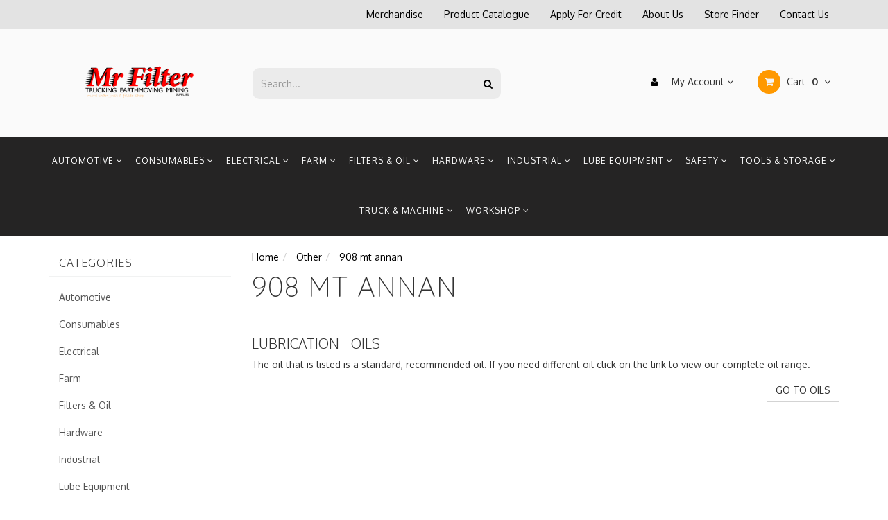

--- FILE ---
content_type: text/html; charset=utf-8
request_url: https://www.mrfilter.com.au/partsexpresssearch/other/908-mt-annan/
body_size: 37182
content:
<!DOCTYPE html>
<html lang="en">
<head>
<meta http-equiv="Content-Type" content="text/html; charset=utf-8"/>
<meta name="keywords" content="Other 908 mt annan"/>
<meta name="description" content="908 mt annan - Other 908 mt annan"/>
<meta name="viewport" content="width=device-width, initial-scale=1.0, user-scalable=0"/>
<meta property="og:image" content="https://www.mrfilter.com.au/assets/website_logo.png"/>
<meta property="og:title" content="Other 908 mt annan"/>
<meta property="og:site_name" content="Mr Filter Pty Ltd"/>
<meta property="og:type" content="website"/>
<meta property="og:url" content="/partsexpresssearch/other/908-mt-annan/"/>
<meta property="og:description" content="908 mt annan - Other 908 mt annan"/>

<title>Other 908 mt annan</title>
<link rel="canonical" href="/partsexpresssearch/other/908-mt-annan/"/>
<link rel="shortcut icon" href="https://www.mrfilter.com.au/assets/favicon_logo.png"/>
<link rel="stylesheet" type="text/css" href="/assets/themes/2019-01-avtech-1702/js/plugins/slick-1.5.9/slick/slick.css?1768170264"/>
<link rel="stylesheet" type="text/css" href="/assets/themes/2019-01-avtech-1702/js/plugins/slick-1.5.9/slick/slick-theme.css?1768170264"/>
<link class="theme-selector" rel="stylesheet" type="text/css" href="/assets/themes/2019-01-avtech-1702/css/app.css?1768170264" media="all"/>
<link rel="stylesheet" type="text/css" href="/assets/themes/2019-01-avtech-1702/css/style.css?0&1768170264" media="all"/>
<!-- <link rel="stylesheet" type="text/css" href="/assets/themes/2019-01-avtech-1702/css/frame-style.css?1768170264" media="all"/> -->


<link rel="stylesheet" type="text/css" href="https://maxcdn.bootstrapcdn.com/font-awesome/4.4.0/css/font-awesome.min.css" media="all"/>
<link rel="stylesheet" type="text/css" href="https://cdn.neto.com.au/assets/neto-cdn/jquery_ui/1.11.1/css/custom-theme/jquery-ui-1.8.18.custom.css" media="all"/>
<link rel="stylesheet" type="text/css" href="https://cdn.neto.com.au/assets/neto-cdn/fancybox/2.1.5/jquery.fancybox.css" media="all"/>
<!--[if lte IE 8]>
	<script type="text/javascript" src="https://cdn.neto.com.au/assets/neto-cdn/html5shiv/3.7.0/html5shiv.js"></script>
	<script type="text/javascript" src="https://cdn.neto.com.au/assets/neto-cdn/respond.js/1.3.0/respond.min.js"></script>
<![endif]-->
<!-- Begin: Script 1 -->
<script type="text/javascript">
var _gaq = _gaq || [];

  (function() {
    var ga = document.createElement('script'); ga.type = 'text/javascript'; ga.async = true;
    ga.src = ('https:' == document.location.protocol ? 'https://ssl' : 'http://www') + '.google-analytics.com/ga.js';
    var s = document.getElementsByTagName('script')[0]; s.parentNode.insertBefore(ga, s);
  })();
</script>
<!-- End: Script 1 -->
<!-- Begin: Script 101 -->
<!-- Google tag (gtag.js) -->
<script async src="https://www.googletagmanager.com/gtag/js?id=G-7Z143J1Q3D"></script>
<script>
  window.dataLayer = window.dataLayer || [];
  function gtag(){dataLayer.push(arguments);}
  gtag('js', new Date());

  gtag('config', 'G-7Z143J1Q3D');
</script>
<!-- End: Script 101 -->
<!-- Begin: Script 102 -->
<script id="mcjs">window.mc4neto={ty:!1};!function(c,h,i,m,p){m=c.createElement(h),p=c.getElementsByTagName(h)[0],m.async=1,m.src=i,p.parentNode.insertBefore(m,p)}(document,"script","https://app.mailchimpforneto.com/script/www.mrfilter.com.au-179/mc4neto.js");</script>
<!-- End: Script 102 -->
<!-- Begin: Script 103 -->
<!-- Global site tag (gtag.js) - Google Analytics -->
<script async src="https://www.googletagmanager.com/gtag/js?id=G-7Z143J1Q3D"></script>
<script>
  window.dataLayer = window.dataLayer || [];
  function gtag(){dataLayer.push(arguments);}
  gtag('js', new Date());
    gtag('config', 'G-7Z143J1Q3D', {
      send_page_view: false
    });
</script>
<!-- End: Script 103 -->


</head>
<body id="n_content" class="n_2019-01-avtech-1702">

<nav class="navbar navbar-inverse c_navbarWrapper">
	<div class="container">
		<div class="row">
			<div class=navbar-header>
				<button type=button class="navbar-toggle collapsed mobile-menu-toggle pull-left" data-toggle="collapse" data-target="#navbar-top" aria-expanded="false">
					<span class=sr-only>Toggle navigation</span>
					<span class=icon-bar></span>
					<span class=icon-bar></span>
					<span class=icon-bar></span>
				</button>

				<div class="text-right c_cartWrapper visible-xs">
					<span class="lv1-li">
						<a href="https://www.mrfilter.com.au/_myacct" class="btn btn-default btn-headerAccount btn-transparent">
							<i class="fa fa-user c_headerIcon"></i> My Account
						</a>
					</span>
					<span class="dropdown dropdown-hover" id="header-cart">
						<a href="https://www.mrfilter.com.au/_mycart?tkn=cart&ts=1768384634884938" class="btn btn-default btn-headerCart btn-transparent">
							<i class="fa fa-shopping-cart c_headerIcon"></i>
							<span rel="a2c_item_count">0</span>
						</a>
					</span>
				</div>
			</div>

			
			<div class="collapse navbar-collapse" id="navbar-top">
				<ul class="nav navbar-nav visible-xs c_mobileCategoryWrapper" id="mob-menu">
					<li>
									<a data-toggle="collapse" data-parent="#mob-menu" href="#mob-menu-99" class="collapsed mob-drop">
										Automotive <i class="fa fa-angle-down" aria-hidden="true"></i></a>
									<ul id="mob-menu-99" class="panel-collapse collapse collapse-menu c_mobileSubMenu">
											<li>
									<a href="https://www.mrfilter.com.au/automotive/accessories/">
										Accessories </a>
									</li><li>
									<a data-toggle="collapse" data-parent="#mob-menu" href="#mob-menu-974" class="collapsed mob-drop">
										Interior <i class="fa fa-angle-down" aria-hidden="true"></i></a>
									<ul id="mob-menu-974" class="panel-collapse collapse collapse-menu">
											<li>
									<a href="https://www.mrfilter.com.au/automotive/seat-covers/">Seat Covers</a>
								</li><li>
									<a href="https://www.mrfilter.com.au/automotive/seatbelt/">Seat Belt</a>
								</li><li>
									<a href="https://www.mrfilter.com.au/automotive/floor-mat/">Floor Mat</a>
								</li><li>
									<a href="https://www.mrfilter.com.au/automotive/interior/other/">Other</a>
								</li>
										</ul>
									</li><li>
									<a data-toggle="collapse" data-parent="#mob-menu" href="#mob-menu-977" class="collapsed mob-drop">
										Exterior <i class="fa fa-angle-down" aria-hidden="true"></i></a>
									<ul id="mob-menu-977" class="panel-collapse collapse collapse-menu">
											<li>
									<a href="https://www.mrfilter.com.au/hardware/tarps/">Tarps</a>
								</li><li>
									<a href="https://www.mrfilter.com.au/automotive/guard-protection/">Guard Protection</a>
								</li><li>
									<a href="https://www.mrfilter.com.au/automotive/hail-blankets/">Hail Blankets</a>
								</li><li>
									<a href="https://www.mrfilter.com.au/automotive/car-covers/">Car Covers</a>
								</li><li>
									<a href="https://www.mrfilter.com.au/automotive/rego-holder/">Rego Holder</a>
								</li><li>
									<a href="https://www.mrfilter.com.au/automotive/exterior/wiper-blades/">Wiper Blades</a>
								</li><li>
									<a href="https://www.mrfilter.com.au/automotive/exterior/tonneau-covers/">Tonneau Covers</a>
								</li>
										</ul>
									</li><li>
									<a data-toggle="collapse" data-parent="#mob-menu" href="#mob-menu-1457" class="collapsed mob-drop">
										Car Parts <i class="fa fa-angle-down" aria-hidden="true"></i></a>
									<ul id="mob-menu-1457" class="panel-collapse collapse collapse-menu">
											<li>
									<a href="https://www.mrfilter.com.au/automotive/sceptor-products/petrol-caps/">Fuel Caps</a>
								</li><li>
									<a href="https://www.mrfilter.com.au/automotive/car-parts/radiator-cap/">Radiator Cap</a>
								</li><li>
									<a href="https://www.mrfilter.com.au/automotive/brake-pads/">Brake Pads</a>
								</li><li>
									<a href="https://www.mrfilter.com.au/automotive/car-parts/spark-plugs/">Spark Plugs</a>
								</li><li>
									<a href="https://www.mrfilter.com.au/automotive/car-parts/overflow-bottles/">Overflow Bottles</a>
								</li><li>
									<a href="https://www.mrfilter.com.au/automotive/car-parts/other/">Other</a>
								</li>
										</ul>
									</li><li>
									<a data-toggle="collapse" data-parent="#mob-menu" href="#mob-menu-1851" class="collapsed mob-drop">
										Trailer Parts <i class="fa fa-angle-down" aria-hidden="true"></i></a>
									<ul id="mob-menu-1851" class="panel-collapse collapse collapse-menu">
											<li>
									<a href="https://www.mrfilter.com.au/automotive/trailer-parts/accessories/">Accessories</a>
								</li><li>
									<a href="https://www.mrfilter.com.au/automotive/trailer-parts/dust-caps/">Dust Caps</a>
								</li><li>
									<a href="https://www.mrfilter.com.au/automotive/trailer-parts/bearings-and-seals/">Bearings and Seals</a>
								</li><li>
									<a href="https://www.mrfilter.com.au/automotive/trailer-parts/brakes/">Brakes</a>
								</li><li>
									<a href="https://www.mrfilter.com.au/automotive/trailer-parts/bushes/">Bushes</a>
								</li><li>
									<a href="https://www.mrfilter.com.au/automotive/trailer-parts/couplings/">Couplings</a>
								</li><li>
									<a href="https://www.mrfilter.com.au/automotive/trailer-parts/electronics/">Electronics</a>
								</li><li>
									<a href="https://www.mrfilter.com.au/automotive/trailer-parts/hitch/">Hitch</a>
								</li><li>
									<a href="https://www.mrfilter.com.au/automotive/trailer-parts/jockey-wheel/">Jockey Wheel</a>
								</li><li>
									<a href="https://www.mrfilter.com.au/automotive/trailer-parts/jockey-stand/">Jockey Stand</a>
								</li><li>
									<a href="https://www.mrfilter.com.au/automotive/trailer-parts/latches/">Latches</a>
								</li><li>
									<a href="https://www.mrfilter.com.au/automotive/trailer-parts/nuts-and-bolts/">Nuts and Bolts</a>
								</li><li>
									<a href="https://www.mrfilter.com.au/automotive/trailer-parts/pintle-hook/">Pintle Hook</a>
								</li><li>
									<a href="https://www.mrfilter.com.au/automotive/trailer-parts/tow-ball/">Tow Ball </a>
								</li><li>
									<a href="https://www.mrfilter.com.au/automotive/trailer-parts/u-bolt/">U Bolt</a>
								</li>
										</ul>
									</li>
										</ul>
									</li><li>
									<a data-toggle="collapse" data-parent="#mob-menu" href="#mob-menu-106" class="collapsed mob-drop">
										Consumables <i class="fa fa-angle-down" aria-hidden="true"></i></a>
									<ul id="mob-menu-106" class="panel-collapse collapse collapse-menu c_mobileSubMenu">
											<li>
									<a data-toggle="collapse" data-parent="#mob-menu" href="#mob-menu-98" class="collapsed mob-drop">
										Adhesive & Sealants <i class="fa fa-angle-down" aria-hidden="true"></i></a>
									<ul id="mob-menu-98" class="panel-collapse collapse collapse-menu">
											<li>
									<a href="https://www.mrfilter.com.au/automotive/tire-products/">Tyre Sealants</a>
								</li><li>
									<a href="https://www.mrfilter.com.au/adhesive-sealants/liquid-gasket/">Gasket Sealants</a>
								</li><li>
									<a href="https://www.mrfilter.com.au/adhesive-sealants/aerosoles/">Aerosols</a>
								</li><li>
									<a href="https://www.mrfilter.com.au/adhesive-sealants/anerobics/">Thread Sealants</a>
								</li><li>
									<a href="https://www.mrfilter.com.au/adhesive-sealants/quiksteel/">Putty Sealants</a>
								</li><li>
									<a href="https://www.mrfilter.com.au/consumables/adhesive-sealants/other/">Other</a>
								</li><li>
									<a href="https://www.mrfilter.com.au/consumables/adhesive-sealants/super-glue/">Super Glue</a>
								</li><li>
									<a href="https://www.mrfilter.com.au/consumables/adhesive-sealants/specialty/">Specialty</a>
								</li>
										</ul>
									</li><li>
									<a data-toggle="collapse" data-parent="#mob-menu" href="#mob-menu-102" class="collapsed mob-drop">
										Cleaning <i class="fa fa-angle-down" aria-hidden="true"></i></a>
									<ul id="mob-menu-102" class="panel-collapse collapse collapse-menu">
											<li>
									<a href="https://www.mrfilter.com.au/cleaning/dustpans/">Dustpans & Brooms</a>
								</li><li>
									<a href="https://www.mrfilter.com.au/cleaning/spray-bottles/">Spray Bottles</a>
								</li><li>
									<a href="https://www.mrfilter.com.au/cleaning/sponge/">Sponge</a>
								</li><li>
									<a href="https://www.mrfilter.com.au/cleaning/mops/">Mops & Buckets</a>
								</li><li>
									<a href="https://www.mrfilter.com.au/cleaning/cleaning-kit/">Car Care Products</a>
								</li><li>
									<a href="https://www.mrfilter.com.au/consumables/cleaning/wipes/">Chamois and Wipes</a>
								</li><li>
									<a href="https://www.mrfilter.com.au/consumables/cleaning/squeegee/">Squeegee</a>
								</li>
										</ul>
									</li><li>
									<a data-toggle="collapse" data-parent="#mob-menu" href="#mob-menu-148" class="collapsed mob-drop">
										Aerosols <i class="fa fa-angle-down" aria-hidden="true"></i></a>
									<ul id="mob-menu-148" class="panel-collapse collapse collapse-menu">
											<li>
									<a href="https://www.mrfilter.com.au/consumables/aerosoles/throttle-carby-cleaner/">Brake & Carby Cleaners</a>
								</li><li>
									<a href="https://www.mrfilter.com.au/consumables/aerosols/specialty/">Specialty</a>
								</li><li>
									<a href="https://www.mrfilter.com.au/consumables/aerosols/electrical-cleaners/">Electrical Sprays</a>
								</li><li>
									<a href="https://www.mrfilter.com.au/consumables/aerosols/chain-and-wire-sprays/">Chain and Wire Sprays</a>
								</li><li>
									<a href="https://www.mrfilter.com.au/consumables/aerosols/multipurpose-spray/">Multipurpose Spray</a>
								</li><li>
									<a href="https://www.mrfilter.com.au/consumables/aerosols/repellants/">Repellants</a>
								</li><li>
									<a href="https://www.mrfilter.com.au/consumables/aerosols/cleaning-sprays/">Cleaning Sprays</a>
								</li><li>
									<a href="https://www.mrfilter.com.au/consumables/aerosols/degreasers/">Degreasers</a>
								</li>
										</ul>
									</li><li>
									<a data-toggle="collapse" data-parent="#mob-menu" href="#mob-menu-161" class="collapsed mob-drop">
										Chemicals <i class="fa fa-angle-down" aria-hidden="true"></i></a>
									<ul id="mob-menu-161" class="panel-collapse collapse collapse-menu">
											<li>
									<a href="https://www.mrfilter.com.au/consumables/cleaning-chemicals/interior-cleaner/">Interior Cleaners</a>
								</li><li>
									<a href="https://www.mrfilter.com.au/consumables/cleaning-chemicals/hand-cleaner/">Hand Cleaners</a>
								</li><li>
									<a href="https://www.mrfilter.com.au/consumables/cleaning-chemicals/exterior-cleaner/">Exterior Cleaners</a>
								</li><li>
									<a href="https://www.mrfilter.com.au/consumables/cleaning-chemicals/other/">Other</a>
								</li><li>
									<a href="https://www.mrfilter.com.au/consumables/chemicals/specialty/">Specialty</a>
								</li><li>
									<a href="https://www.mrfilter.com.au/consumables/chemicals/acids/">Acids</a>
								</li><li>
									<a href="https://www.mrfilter.com.au/consumables/chemicals/concrete/">Concrete</a>
								</li><li>
									<a href="https://www.mrfilter.com.au/consumables/chemicals/engine/">Engine</a>
								</li><li>
									<a href="https://www.mrfilter.com.au/consumables/chemicals/rust-repair/">Rust Repair</a>
								</li>
										</ul>
									</li><li>
									<a data-toggle="collapse" data-parent="#mob-menu" href="#mob-menu-354" class="collapsed mob-drop">
										Sanding & Cutting Disks <i class="fa fa-angle-down" aria-hidden="true"></i></a>
									<ul id="mob-menu-354" class="panel-collapse collapse collapse-menu">
											<li>
									<a href="https://www.mrfilter.com.au/consumables/sanding-cutting-disks/flap-disks/">Flap Disks</a>
								</li><li>
									<a href="https://www.mrfilter.com.au/consumables/sanding-cutting-disks/grinding-disks/">Grinding Disks</a>
								</li><li>
									<a href="https://www.mrfilter.com.au/consumables/sanding-cutting-disks/other-disks/">Other Disks</a>
								</li><li>
									<a href="https://www.mrfilter.com.au/consumables/sanding-cutting-disks/other-with-shank/">Other with shank</a>
								</li><li>
									<a href="https://www.mrfilter.com.au/consumables/sanding-cutting-disks/sand-paper-and-disks/">Sand Paper and Disks</a>
								</li><li>
									<a href="https://www.mrfilter.com.au/consumables/sanding-cutting-disks/accessories/">Accessories</a>
								</li><li>
									<a href="https://www.mrfilter.com.au/consumables/sanding-cutting-disks/sanding-pads/">Sanding Pads</a>
								</li><li>
									<a href="https://www.mrfilter.com.au/consumables/sanding-cutting-disks/cutting-disks/">Cutting Disks</a>
								</li>
										</ul>
									</li><li>
									<a href="https://www.mrfilter.com.au/electrical/cable-ties/">
										Cable Ties </a>
									</li><li>
									<a href="https://www.mrfilter.com.au/consumables/rags/">
										Rags </a>
									</li><li>
									<a href="https://www.mrfilter.com.au/consumables/ad-blue/">
										Ad Blue </a>
									</li><li>
									<a href="https://www.mrfilter.com.au/consumables/cork-sheet/">
										Cork Sheets & Gasket Paper </a>
									</li><li>
									<a data-toggle="collapse" data-parent="#mob-menu" href="#mob-menu-1456" class="collapsed mob-drop">
										Additives <i class="fa fa-angle-down" aria-hidden="true"></i></a>
									<ul id="mob-menu-1456" class="panel-collapse collapse collapse-menu">
											<li>
									<a href="https://www.mrfilter.com.au/consumables/fuel-additives/">Fuel Additives</a>
								</li><li>
									<a href="https://www.mrfilter.com.au/consumables/oil-additive/">Oil Additives</a>
								</li><li>
									<a href="https://www.mrfilter.com.au/consumables/additives/other-additives/">Other Additives</a>
								</li><li>
									<a href="https://www.mrfilter.com.au/consumables/additives/radiator-additives/">Radiator Additives</a>
								</li>
										</ul>
									</li><li>
									<a data-toggle="collapse" data-parent="#mob-menu" href="#mob-menu-1458" class="collapsed mob-drop">
										Paint <i class="fa fa-angle-down" aria-hidden="true"></i></a>
									<ul id="mob-menu-1458" class="panel-collapse collapse collapse-menu">
											<li>
									<a href="https://www.mrfilter.com.au/paint/ink-marking/">Spray Paint Cans </a>
								</li><li>
									<a href="https://www.mrfilter.com.au/paint/spray-mark/">Line Marking Paint Cans</a>
								</li><li>
									<a href="https://www.mrfilter.com.au/paint/anti-slip/">Anti Slip</a>
								</li><li>
									<a href="https://www.mrfilter.com.au/consumables/cleaning-chemicals/liquid-chrome/">Specialty Paint Cans</a>
								</li><li>
									<a href="https://www.mrfilter.com.au/paint/bulk-paint/">Bulk Paint</a>
								</li><li>
									<a href="https://www.mrfilter.com.au/consumables/paint/marker-pens/">Marker Pens</a>
								</li><li>
									<a href="https://www.mrfilter.com.au/consumables/paint/paint-equipment/">Paint Equipment</a>
								</li>
										</ul>
									</li><li>
									<a href="https://www.mrfilter.com.au/electrical/electrical-tape/">
										Tapes </a>
									</li><li>
									<a href="https://www.mrfilter.com.au/consumables/buffing-and-polishing/">
										Buffing and Polishing </a>
									</li><li>
									<a href="https://www.mrfilter.com.au/consumables/repair-kits/">
										Repair Products </a>
									</li><li>
									<a data-toggle="collapse" data-parent="#mob-menu" href="#mob-menu-3376" class="collapsed mob-drop">
										Specialty <i class="fa fa-angle-down" aria-hidden="true"></i></a>
									<ul id="mob-menu-3376" class="panel-collapse collapse collapse-menu">
											<li>
									<a href="https://www.mrfilter.com.au/consumables/specialty/building-materials/">Building Materials</a>
								</li><li>
									<a href="https://www.mrfilter.com.au/consumables/specialty/other/">Other</a>
								</li><li>
									<a href="https://www.mrfilter.com.au/consumables/specialty/specialty-tools/">Specialty Tools</a>
								</li>
										</ul>
									</li>
										</ul>
									</li><li>
									<a data-toggle="collapse" data-parent="#mob-menu" href="#mob-menu-107" class="collapsed mob-drop">
										Electrical <i class="fa fa-angle-down" aria-hidden="true"></i></a>
									<ul id="mob-menu-107" class="panel-collapse collapse collapse-menu c_mobileSubMenu">
											<li>
									<a data-toggle="collapse" data-parent="#mob-menu" href="#mob-menu-104" class="collapsed mob-drop">
										UHF Radios and Accessories <i class="fa fa-angle-down" aria-hidden="true"></i></a>
									<ul id="mob-menu-104" class="panel-collapse collapse collapse-menu">
											<li>
									<a href="https://www.mrfilter.com.au/communication/antenna/">Antenna</a>
								</li><li>
									<a href="https://www.mrfilter.com.au/communication/speakers/">Speakers</a>
								</li><li>
									<a href="https://www.mrfilter.com.au/communication/uhf-radio/">Uhf Radio</a>
								</li><li>
									<a href="https://www.mrfilter.com.au/automotive/radio/">AM/FM Radio's</a>
								</li><li>
									<a href="https://www.mrfilter.com.au/communication/uhf-accessories/">UHF Accessories</a>
								</li><li>
									<a href="https://www.mrfilter.com.au/electrical/uhf-radios-and-accessories/antenna-accessories/">Antenna Accessories</a>
								</li>
										</ul>
									</li><li>
									<a data-toggle="collapse" data-parent="#mob-menu" href="#mob-menu-542" class="collapsed mob-drop">
										Light Bars & Driving Lights <i class="fa fa-angle-down" aria-hidden="true"></i></a>
									<ul id="mob-menu-542" class="panel-collapse collapse collapse-menu">
											<li>
									<a href="https://www.mrfilter.com.au/electrical/light-bars-driving-lights/other-lights/">Other Lights</a>
								</li><li>
									<a href="https://www.mrfilter.com.au/electrical/light-bars-driving-lights/driving-lights/">Driving Lights</a>
								</li><li>
									<a href="https://www.mrfilter.com.au/electrical/light-bars-driving-lights/light-bars/">Light Bars</a>
								</li>
										</ul>
									</li><li>
									<a data-toggle="collapse" data-parent="#mob-menu" href="#mob-menu-543" class="collapsed mob-drop">
										Beacons, Torches & Worklights <i class="fa fa-angle-down" aria-hidden="true"></i></a>
									<ul id="mob-menu-543" class="panel-collapse collapse collapse-menu">
											<li>
									<a href="https://www.mrfilter.com.au/electrical/torches/">Torches</a>
								</li><li>
									<a href="https://www.mrfilter.com.au/electrical/worklights/">Worklights</a>
								</li><li>
									<a href="https://www.mrfilter.com.au/electrical/emergency-lighting/revolving-beacon/">Beacon Lights</a>
								</li><li>
									<a href="https://www.mrfilter.com.au/electrical/beacons-torches-worklights/electronic-signs/">Electronic Signs</a>
								</li><li>
									<a href="https://www.mrfilter.com.au/electrical/beacons-torches-worklights/other/">Other</a>
								</li>
										</ul>
									</li><li>
									<a data-toggle="collapse" data-parent="#mob-menu" href="#mob-menu-544" class="collapsed mob-drop">
										Globes & LED & Halogen <i class="fa fa-angle-down" aria-hidden="true"></i></a>
									<ul id="mob-menu-544" class="panel-collapse collapse collapse-menu">
											<li>
									<a href="https://www.mrfilter.com.au/electrical/globes-led-halogen/headlight-globe/">Headlight Globe</a>
								</li><li>
									<a href="https://www.mrfilter.com.au/electrical/globes-led-halogen/globe-cabinet/">Globe Cabinet</a>
								</li><li>
									<a href="https://www.mrfilter.com.au/electrical/globes-led-halogen/globe-holder/">Globe Holder</a>
								</li><li>
									<a href="https://www.mrfilter.com.au/electrical/globes-led-halogen/other-globes/">Other Globes</a>
								</li><li>
									<a href="https://www.mrfilter.com.au/electrical/globes-led-halogen/led-globes/">LED Globes</a>
								</li><li>
									<a href="https://www.mrfilter.com.au/electrical/globes-led-halogen/bayonet-globes/">Bayonet Globes</a>
								</li><li>
									<a href="https://www.mrfilter.com.au/electrical/globes-led-halogen/wedge-globes/">Wedge Globes</a>
								</li><li>
									<a href="https://www.mrfilter.com.au/electrical/globes-led-halogen/festoon-globes/">Festoon Globes</a>
								</li><li>
									<a href="https://www.mrfilter.com.au/electrical/globes-led-halogen/dash-panel-globes/">Dash Panel Globes</a>
								</li>
										</ul>
									</li><li>
									<a data-toggle="collapse" data-parent="#mob-menu" href="#mob-menu-545" class="collapsed mob-drop">
										Fuses & Fuse Accessories <i class="fa fa-angle-down" aria-hidden="true"></i></a>
									<ul id="mob-menu-545" class="panel-collapse collapse collapse-menu">
											<li>
									<a href="https://www.mrfilter.com.au/electrical/fuses-fuse-accessories/fuse-assortments/">Fuse Assortments</a>
								</li><li>
									<a href="https://www.mrfilter.com.au/electrical/fuses-fuse-accessories/glass-fuses/">Glass Fuses</a>
								</li><li>
									<a href="https://www.mrfilter.com.au/electrical/fuses-fuse-accessories/micro-blade-fuses/">Micro Blade Fuses</a>
								</li><li>
									<a href="https://www.mrfilter.com.au/electrical/fuses-fuse-accessories/ceremic-fuses/">Ceremic Fuses</a>
								</li><li>
									<a href="https://www.mrfilter.com.au/electrical/fuses-fuse-accessories/mini-blade-fuses/">Mini Blade Fuses</a>
								</li><li>
									<a href="https://www.mrfilter.com.au/electrical/fuses-fuse-accessories/standard-fuses/">Standard Fuses</a>
								</li><li>
									<a href="https://www.mrfilter.com.au/electrical/fuses-fuse-accessories/maxi-blade-fuses/">Maxi Blade Fuses</a>
								</li><li>
									<a href="https://www.mrfilter.com.au/electrical/fuses-fuse-accessories/fusible-links/">Fusible Links</a>
								</li><li>
									<a href="https://www.mrfilter.com.au/electrical/fuses-fuse-accessories/other-fuses/">Other Fuses</a>
								</li><li>
									<a href="https://www.mrfilter.com.au/electrical/fuses-fuse-accessories/fuse-holders/">Fuse Holders</a>
								</li><li>
									<a href="https://www.mrfilter.com.au/electrical/fuses-fuse-accessories/midi-fuses/">Midi Fuses</a>
								</li><li>
									<a href="https://www.mrfilter.com.au/electrical/fuses-fuse-accessories/mega-fuses/">Mega Fuses</a>
								</li>
										</ul>
									</li><li>
									<a data-toggle="collapse" data-parent="#mob-menu" href="#mob-menu-546" class="collapsed mob-drop">
										Terminals & Connectors <i class="fa fa-angle-down" aria-hidden="true"></i></a>
									<ul id="mob-menu-546" class="panel-collapse collapse collapse-menu">
											<li>
									<a href="https://www.mrfilter.com.au/electrical/terminals/">Battery Terminals</a>
								</li><li>
									<a href="https://www.mrfilter.com.au/electrical/terminals-connectors-cables/battery-clamps/">Battery Clamps</a>
								</li><li>
									<a href="https://www.mrfilter.com.au/electrical/terminals-connectors-cables/anderson-plugs/">Anderson Plugs</a>
								</li><li>
									<a href="https://www.mrfilter.com.au/electrical/terminals-connectors-cables/deutsch-connectors/">Deutsch Connectors</a>
								</li><li>
									<a href="https://www.mrfilter.com.au/electrical/terminals-connectors/other-connecters/">Other Connectors</a>
								</li><li>
									<a href="https://www.mrfilter.com.au/electrical/terminals-connectors/balde-terminals/">Blade Terminals</a>
								</li><li>
									<a href="https://www.mrfilter.com.au/electrical/terminals-connectors/other-terminals/">Other Terminals</a>
								</li><li>
									<a href="https://www.mrfilter.com.au/electrical/terminals-connectors/bullet-terminals/">Bullet Terminals</a>
								</li><li>
									<a href="https://www.mrfilter.com.au/electrical/terminals-connectors/joiner-terminals/">Joiner Terminals</a>
								</li><li>
									<a href="https://www.mrfilter.com.au/electrical/terminals-connectors/spade-terminal/">Spade Terminal</a>
								</li><li>
									<a href="https://www.mrfilter.com.au/electrical/terminals-connectors/ring-terminals/">Ring Terminals</a>
								</li><li>
									<a href="https://www.mrfilter.com.au/electrical/terminals-connectors/assortment-kits/">Assortment Kits</a>
								</li><li>
									<a href="https://www.mrfilter.com.au/electrical/terminals-connectors/terminal-accessories/">Terminal accessories</a>
								</li>
										</ul>
									</li><li>
									<a data-toggle="collapse" data-parent="#mob-menu" href="#mob-menu-547" class="collapsed mob-drop">
										Switches, Flashers, Relays & Horns <i class="fa fa-angle-down" aria-hidden="true"></i></a>
									<ul id="mob-menu-547" class="panel-collapse collapse collapse-menu">
											<li>
									<a href="https://www.mrfilter.com.au/electrical/switches/">Switches</a>
								</li><li>
									<a href="https://www.mrfilter.com.au/automotive/horns/">Horns & Back Up Alarms</a>
								</li><li>
									<a href="https://www.mrfilter.com.au/electrical/switches-flashers-relays-horns/relays/">Relays</a>
								</li><li>
									<a href="https://www.mrfilter.com.au/electrical/switches-flashers-relays-horns/flashers/">Flashers</a>
								</li><li>
									<a href="https://www.mrfilter.com.au/electrical/switches-flashers-relays-horns/master-switch/">Master/Ignition Switches</a>
								</li><li>
									<a href="https://www.mrfilter.com.au/electrical/switches-flashers-relays-horns/circuit-breaker/">Circuit Breaker</a>
								</li>
										</ul>
									</li><li>
									<a data-toggle="collapse" data-parent="#mob-menu" href="#mob-menu-548" class="collapsed mob-drop">
										Trailer Connectors & Suzi Coils <i class="fa fa-angle-down" aria-hidden="true"></i></a>
									<ul id="mob-menu-548" class="panel-collapse collapse collapse-menu">
											<li>
									<a href="https://www.mrfilter.com.au/electrical/trailer-connectors-suzi-coils/trailer-plugs/">Trailer Plugs</a>
								</li><li>
									<a href="https://www.mrfilter.com.au/electrical/trailer-connectors-suzi-coils/suzi-coils/">Suzi Coils</a>
								</li>
										</ul>
									</li><li>
									<a data-toggle="collapse" data-parent="#mob-menu" href="#mob-menu-549" class="collapsed mob-drop">
										Truck and Trailer Reflectors & Lights <i class="fa fa-angle-down" aria-hidden="true"></i></a>
									<ul id="mob-menu-549" class="panel-collapse collapse collapse-menu">
											<li>
									<a href="https://www.mrfilter.com.au/electrical/led-truck-trailer-lighting/">LED Truck & Trailer Lighting</a>
								</li><li>
									<a href="https://www.mrfilter.com.au/electrical/side-marker-lamps/">Side Marker & Number Plate Lights</a>
								</li><li>
									<a href="https://www.mrfilter.com.au/electrical/reflectors/">Reflectors</a>
								</li>
										</ul>
									</li><li>
									<a data-toggle="collapse" data-parent="#mob-menu" href="#mob-menu-553" class="collapsed mob-drop">
										Mechanical Testing Equipment <i class="fa fa-angle-down" aria-hidden="true"></i></a>
									<ul id="mob-menu-553" class="panel-collapse collapse collapse-menu">
											<li>
									<a href="https://www.mrfilter.com.au/electrical/battery-load-testers/">Battery Testers</a>
								</li><li>
									<a href="https://www.mrfilter.com.au/electrical/multimeters/">Multimeters</a>
								</li><li>
									<a href="https://www.mrfilter.com.au/electrical/circuit-testers/">Circuit Testers</a>
								</li><li>
									<a href="https://www.mrfilter.com.au/electrical/obd-scanner/">OBD Scanner</a>
								</li><li>
									<a href="https://www.mrfilter.com.au/electrical/mechanical-testing-equipment/other-testers/">Other Testers</a>
								</li>
										</ul>
									</li><li>
									<a data-toggle="collapse" data-parent="#mob-menu" href="#mob-menu-692" class="collapsed mob-drop">
										Batteries, Jump Starters & Chargers <i class="fa fa-angle-down" aria-hidden="true"></i></a>
									<ul id="mob-menu-692" class="panel-collapse collapse collapse-menu">
											<li>
									<a href="https://www.mrfilter.com.au/electrical/chargers/">Chargers</a>
								</li><li>
									<a href="https://www.mrfilter.com.au/electrical/jump-starters/">Jump Starters & Leads</a>
								</li><li>
									<a href="https://www.mrfilter.com.au/electrical/batteries-jump-starters/batteries/">Batteries</a>
								</li><li>
									<a href="https://www.mrfilter.com.au/electrical/batteries-jump-starters-chargers/battery-accessories/">Battery Accessories</a>
								</li>
										</ul>
									</li><li>
									<a href="https://www.mrfilter.com.au/electrical/electrical-cord/">
										Charging Cables, Phone Holders & Accessories </a>
									</li><li>
									<a data-toggle="collapse" data-parent="#mob-menu" href="#mob-menu-1655" class="collapsed mob-drop">
										Cameras, Sensors & Trackers <i class="fa fa-angle-down" aria-hidden="true"></i></a>
									<ul id="mob-menu-1655" class="panel-collapse collapse collapse-menu">
											<li>
									<a href="https://www.mrfilter.com.au/automotive/reversing-camera/">Cameras, Monitors & Accessories</a>
								</li><li>
									<a href="https://www.mrfilter.com.au/communication/parking-sensor/">Parking Sensor</a>
								</li><li>
									<a href="https://www.mrfilter.com.au/electrical/reverse-cameras-sensor-kits/dash-camera/">Dash Camera</a>
								</li><li>
									<a href="https://www.mrfilter.com.au/electrical/communication-radios-cameras/trackers/">Trackers</a>
								</li><li>
									<a href="https://www.mrfilter.com.au/electrical/cameras-sensors-trackers/other/">Other</a>
								</li>
										</ul>
									</li><li>
									<a data-toggle="collapse" data-parent="#mob-menu" href="#mob-menu-1669" class="collapsed mob-drop">
										Cable, Wire & Tubing <i class="fa fa-angle-down" aria-hidden="true"></i></a>
									<ul id="mob-menu-1669" class="panel-collapse collapse collapse-menu">
											<li>
									<a href="https://www.mrfilter.com.au/electrical/heat-shrink-tube/">Heat Shrink Tube</a>
								</li><li>
									<a href="https://www.mrfilter.com.au/electrical/split-tubing/">Tubing</a>
								</li><li>
									<a href="https://www.mrfilter.com.au/electrical/extension-leads/">Extension Leads & Power Boards</a>
								</li><li>
									<a href="https://www.mrfilter.com.au/wire-accessories/">Wire & Accessories</a>
								</li><li>
									<a href="https://www.mrfilter.com.au/electrical/cable-wire-tubing/extension-cords/">Extension Cords</a>
								</li>
										</ul>
									</li><li>
									<a data-toggle="collapse" data-parent="#mob-menu" href="#mob-menu-3483" class="collapsed mob-drop">
										Specialised <i class="fa fa-angle-down" aria-hidden="true"></i></a>
									<ul id="mob-menu-3483" class="panel-collapse collapse collapse-menu">
											<li>
									<a href="https://www.mrfilter.com.au/electrical/soldering-iron/">Soldering Irons & Resin</a>
								</li><li>
									<a href="https://www.mrfilter.com.au/electrical/solenoids/">Solenoids</a>
								</li><li>
									<a href="https://www.mrfilter.com.au/electrical/temperature-meter-gauge/">Meter Gauges</a>
								</li><li>
									<a href="https://www.mrfilter.com.au/electrical/temperature-sensor/">Electrical Sensors</a>
								</li><li>
									<a href="https://www.mrfilter.com.au/electrical/fuel-pump/">Fuel Pump</a>
								</li><li>
									<a href="https://www.mrfilter.com.au/electrical/voltage-reducer/">Inverters & Voltage Reducer</a>
								</li><li>
									<a href="https://www.mrfilter.com.au/electrical/brake-controller/">Brake Controller</a>
								</li><li>
									<a href="https://www.mrfilter.com.au/electrical/specialised/solar-panels/">Solar Panels</a>
								</li>
										</ul>
									</li>
										</ul>
									</li><li>
									<a data-toggle="collapse" data-parent="#mob-menu" href="#mob-menu-112" class="collapsed mob-drop">
										Farm <i class="fa fa-angle-down" aria-hidden="true"></i></a>
									<ul id="mob-menu-112" class="panel-collapse collapse collapse-menu c_mobileSubMenu">
											<li>
									<a data-toggle="collapse" data-parent="#mob-menu" href="#mob-menu-127" class="collapsed mob-drop">
										Tanks <i class="fa fa-angle-down" aria-hidden="true"></i></a>
									<ul id="mob-menu-127" class="panel-collapse collapse collapse-menu">
											<li>
									<a href="https://www.mrfilter.com.au/tanks/diesel-tanks/">Diesel Tanks</a>
								</li><li>
									<a href="https://www.mrfilter.com.au/tanks/water-tanks/">Water Tanks</a>
								</li><li>
									<a href="https://www.mrfilter.com.au/farm/diesel-tanks/accessories/">Accessories</a>
								</li><li>
									<a href="https://www.mrfilter.com.au/farm/ad-blue-tanks/">Ad Blue Tanks</a>
								</li>
										</ul>
									</li><li>
									<a href="https://www.mrfilter.com.au/farm-equipment/sprayers/">
										Garden Sprayers </a>
									</li><li>
									<a data-toggle="collapse" data-parent="#mob-menu" href="#mob-menu-454" class="collapsed mob-drop">
										Water Transfer Pumps  <i class="fa fa-angle-down" aria-hidden="true"></i></a>
									<ul id="mob-menu-454" class="panel-collapse collapse collapse-menu">
											<li>
									<a href="https://www.mrfilter.com.au/farm/water-transfer-pumps/hoses-and-accessories/">Hoses and Accessories</a>
								</li>
										</ul>
									</li><li>
									<a href="https://www.mrfilter.com.au/farm-equipment/hose-sprayers/">
										Garden Nozzles and Attachments </a>
									</li>
										</ul>
									</li><li>
									<a data-toggle="collapse" data-parent="#mob-menu" href="#mob-menu-1370" class="collapsed mob-drop">
										Filters & Oil <i class="fa fa-angle-down" aria-hidden="true"></i></a>
									<ul id="mob-menu-1370" class="panel-collapse collapse collapse-menu c_mobileSubMenu">
											<li>
									<a href="https://www.mrfilter.com.au/Belts">
										Belts </a>
									</li><li>
									<a data-toggle="collapse" data-parent="#mob-menu" href="#mob-menu-109" class="collapsed mob-drop">
										Filters <i class="fa fa-angle-down" aria-hidden="true"></i></a>
									<ul id="mob-menu-109" class="panel-collapse collapse collapse-menu">
											<li>
									<a href="https://www.mrfilter.com.au/service-parts/filters/oil-filters/">Oil Filters</a>
								</li><li>
									<a href="https://www.mrfilter.com.au/service-parts/filters/fuel-filters/">Fuel Filters</a>
								</li><li>
									<a href="https://www.mrfilter.com.au/air-filters/">Air Filters</a>
								</li><li>
									<a href="https://www.mrfilter.com.au/hydraulic-filters/">Hydraulic Filters</a>
								</li><li>
									<a href="https://www.mrfilter.com.au/service-parts/filters/filter-kits/">Air Dryer Filters</a>
								</li><li>
									<a href="https://www.mrfilter.com.au/service-parts/filters/cabin-air-filters/">Cabin Air Filters</a>
								</li><li>
									<a href="https://www.mrfilter.com.au/service-parts/filters/coolant-filters/">Coolant Filters</a>
								</li><li>
									<a href="https://www.mrfilter.com.au/service-parts/filters/filter-managers/">Filter Managers</a>
								</li><li>
									<a href="https://www.mrfilter.com.au/filters-oil/breather-filter/">Breather Filters</a>
								</li><li>
									<a href="https://www.mrfilter.com.au/filters-oil/adblue-filters/">Adblue Filters</a>
								</li>
										</ul>
									</li><li>
									<a data-toggle="collapse" data-parent="#mob-menu" href="#mob-menu-118" class="collapsed mob-drop">
										Lubricants <i class="fa fa-angle-down" aria-hidden="true"></i></a>
									<ul id="mob-menu-118" class="panel-collapse collapse collapse-menu">
											<li>
									<a href="https://www.mrfilter.com.au/Petrol-Light-Diesel-Engine-Oils">Petrol & Light Diesel Engine Oils</a>
								</li><li>
									<a href="https://www.mrfilter.com.au/Diesel-Engine-Oils">Diesel Engine Oils</a>
								</li><li>
									<a href="https://www.mrfilter.com.au/Agricultral-Farm-Oils">Agricultral & Farm Oils</a>
								</li><li>
									<a href="https://www.mrfilter.com.au/Auto-Transmisson-Oil">Auto Transmisson  Oil</a>
								</li><li>
									<a href="https://www.mrfilter.com.au/Gear-Oils">Gear Oils</a>
								</li><li>
									<a href="https://www.mrfilter.com.au/Hydraulic-Oils">Hydraulic Oils</a>
								</li><li>
									<a href="https://www.mrfilter.com.au/Industrial-Oils">Industrial Oils</a>
								</li><li>
									<a href="https://www.mrfilter.com.au/Coolant-Brake-Fluids">Coolant & Brake Fluids</a>
								</li><li>
									<a href="https://www.mrfilter.com.au/Greases">Greases</a>
								</li><li>
									<a href="https://www.mrfilter.com.au/lubricants/marine-oil/">Marine Oil</a>
								</li><li>
									<a href="https://www.mrfilter.com.au/lubricants/power-steering-fluid/">Power Steering Fluid</a>
								</li>
										</ul>
									</li><li>
									<a href="https://www.mrfilter.com.au/filters/filter-kits/">
										Filter Kits </a>
									</li><li>
									<a href="https://www.mrfilter.com.au/4wd-filter-kits/">
										Oil Catch Can Kits </a>
									</li><li>
									<a href="https://www.mrfilter.com.au/filters-oil/filter-housings-and-accessories/">
										Filter Housings and Accessories </a>
									</li><li>
									<a href="https://www.mrfilter.com.au/filters-oil/filter-accessories/">
										Filter Accessories </a>
									</li>
										</ul>
									</li><li>
									<a data-toggle="collapse" data-parent="#mob-menu" href="#mob-menu-114" class="collapsed mob-drop">
										Hardware <i class="fa fa-angle-down" aria-hidden="true"></i></a>
									<ul id="mob-menu-114" class="panel-collapse collapse collapse-menu c_mobileSubMenu">
											<li>
									<a data-toggle="collapse" data-parent="#mob-menu" href="#mob-menu-101" class="collapsed mob-drop">
										Castors & Wheels <i class="fa fa-angle-down" aria-hidden="true"></i></a>
									<ul id="mob-menu-101" class="panel-collapse collapse collapse-menu">
											<li>
									<a href="https://www.mrfilter.com.au/castors-wheels/polyurethane-castor/">Polyurethane Castor</a>
								</li><li>
									<a href="https://www.mrfilter.com.au/castors-wheels/rubber/">Rubber</a>
								</li><li>
									<a href="https://www.mrfilter.com.au/castors-wheels/steel/">Steel</a>
								</li><li>
									<a href="https://www.mrfilter.com.au/castors-wheels/tpr/">Polypropylene</a>
								</li><li>
									<a href="https://www.mrfilter.com.au/hardware/castors-wheels/accessories/">Accessories</a>
								</li>
										</ul>
									</li><li>
									<a data-toggle="collapse" data-parent="#mob-menu" href="#mob-menu-110" class="collapsed mob-drop">
										Fittings <i class="fa fa-angle-down" aria-hidden="true"></i></a>
									<ul id="mob-menu-110" class="panel-collapse collapse collapse-menu">
											<li>
									<a href="https://www.mrfilter.com.au/truck-machine/truck-air-fitting/">Truck Air Fitting</a>
								</li><li>
									<a href="https://www.mrfilter.com.au/hardware/fittings/valves/">Valves</a>
								</li><li>
									<a href="https://www.mrfilter.com.au/hardware/fittings/nitto-fittings/">Nitto Fittings</a>
								</li><li>
									<a href="https://www.mrfilter.com.au/hardware/fittings/other-fittings/">Other Fittings</a>
								</li><li>
									<a href="https://www.mrfilter.com.au/hardware/fittings/straight-threaded/">Straight Threaded</a>
								</li><li>
									<a href="https://www.mrfilter.com.au/hardware/fittings/90-deg-thread/">90 deg Thread</a>
								</li><li>
									<a href="https://www.mrfilter.com.au/hardware/fittings/tee-threaded/">Tee Threaded</a>
								</li><li>
									<a href="https://www.mrfilter.com.au/hardware/fittings/quad-threaded/">Quad Threaded</a>
								</li><li>
									<a href="https://www.mrfilter.com.au/hardware/fittings/45-deg-threaded/">45 deg Threaded</a>
								</li><li>
									<a href="https://www.mrfilter.com.au/hardware/fittings/straight-with-barb/">Straight with Barb</a>
								</li><li>
									<a href="https://www.mrfilter.com.au/hardware/fittings/90-deg-with-barb/">90 deg with Barb</a>
								</li><li>
									<a href="https://www.mrfilter.com.au/hardware/fittings/tee-with-barb/">Tee with Barb</a>
								</li><li>
									<a href="https://www.mrfilter.com.au/hardware/fittings/nylon-quick-connect-straight/">Nylon Quick Connect Straight</a>
								</li><li>
									<a href="https://www.mrfilter.com.au/hardware/fittings/nylon-quick-connect-tee/">Nylon Quick Connect Tee</a>
								</li><li>
									<a href="https://www.mrfilter.com.au/hardware/fittings/nylon-quick-connect-90-deg/">Nylon Quick Connect 90 deg</a>
								</li><li>
									<a href="https://www.mrfilter.com.au/hardware/fittings/ryco-fitting/">Ryco Fitting</a>
								</li><li>
									<a href="https://www.mrfilter.com.au/hardware/fittings/jamec-fitting/">Jamec Fitting</a>
								</li><li>
									<a href="https://www.mrfilter.com.au/hardware/fittings/camlock-fittings/">Camlock Fittings</a>
								</li>
										</ul>
									</li><li>
									<a data-toggle="collapse" data-parent="#mob-menu" href="#mob-menu-223" class="collapsed mob-drop">
										Assortments <i class="fa fa-angle-down" aria-hidden="true"></i></a>
									<ul id="mob-menu-223" class="panel-collapse collapse collapse-menu">
											<li>
									<a href="https://www.mrfilter.com.au/hardware/assortments/o-ring/">O Ring</a>
								</li><li>
									<a href="https://www.mrfilter.com.au/hardware/assortments/cotter-pin/">Split Pins</a>
								</li><li>
									<a href="https://www.mrfilter.com.au/hardware/clevis-pin/">Clevis Pin</a>
								</li><li>
									<a href="https://www.mrfilter.com.au/hardware/assortments/roll-pin/">Roll Pin</a>
								</li><li>
									<a href="https://www.mrfilter.com.au/hardware/assortments/circlip/">Circlip</a>
								</li><li>
									<a href="https://www.mrfilter.com.au/hardware/assortments/linch-pin/">Lynch Pin</a>
								</li><li>
									<a href="https://www.mrfilter.com.au/fittings/sets/">Fitting Sets</a>
								</li><li>
									<a href="https://www.mrfilter.com.au/hardware/assortments/spring-assortment/">Spring Assortment</a>
								</li><li>
									<a href="https://www.mrfilter.com.au/hardware/rivet-sets/">Rivet Sets</a>
								</li><li>
									<a href="https://www.mrfilter.com.au/hardware/assortments/grommets/">Grommets</a>
								</li><li>
									<a href="https://www.mrfilter.com.au/hardware/assortments/hose-clamp/">Hose Clamp</a>
								</li><li>
									<a href="https://www.mrfilter.com.au/hardware/assortments/other-assortments/">Other Assortments</a>
								</li><li>
									<a href="https://www.mrfilter.com.au/hardware/assortments/nuts-and-bolts/">Nuts and Bolts</a>
								</li><li>
									<a href="https://www.mrfilter.com.au/hardware/assortments/washers/">Washers</a>
								</li><li>
									<a href="https://www.mrfilter.com.au/hardware/assortments/clips/">Clips</a>
								</li><li>
									<a href="https://www.mrfilter.com.au/hardware/assortments/clamps/">Clamps</a>
								</li>
										</ul>
									</li><li>
									<a href="https://www.mrfilter.com.au/hardware/pad-locks/">
										Pad Locks  </a>
									</li><li>
									<a data-toggle="collapse" data-parent="#mob-menu" href="#mob-menu-521" class="collapsed mob-drop">
										Clamps & Clips & Pins <i class="fa fa-angle-down" aria-hidden="true"></i></a>
									<ul id="mob-menu-521" class="panel-collapse collapse collapse-menu">
											<li>
									<a href="https://www.mrfilter.com.au/Hoses-Clamps">Clamps</a>
								</li><li>
									<a href="https://www.mrfilter.com.au/hardware/r-clips/">R Clips</a>
								</li><li>
									<a href="https://www.mrfilter.com.au/hardware/shaft-locking-pins/">Shaft Locking Pins</a>
								</li><li>
									<a href="https://www.mrfilter.com.au/hardware/lynch-pins/">Lynch Pins</a>
								</li><li>
									<a href="https://www.mrfilter.com.au/hardware/clamps-clips-pins/circlips/">Circlips</a>
								</li><li>
									<a href="https://www.mrfilter.com.au/hardware/clamps-clips-pins/clevis-pins/">Clevis Pins</a>
								</li><li>
									<a href="https://www.mrfilter.com.au/hardware/clamps-clips-pins/split-pins/">Split Pins</a>
								</li><li>
									<a href="https://www.mrfilter.com.au/hardware/clamps-clips-pins/grommets/">Grommets</a>
								</li><li>
									<a href="https://www.mrfilter.com.au/hardware/clamps-clips-pins/key-steel/">Key Steel</a>
								</li><li>
									<a href="https://www.mrfilter.com.au/hardware/clamps-clips-pins/o-rings/">O Rings</a>
								</li><li>
									<a href="https://www.mrfilter.com.au/hardware/clamps-clips-pins/washers/">Washers</a>
								</li><li>
									<a href="https://www.mrfilter.com.au/hardware/clamps-clips-pins/rivets/">Rivets</a>
								</li><li>
									<a href="https://www.mrfilter.com.au/hardware/clamps-clips-pins/roll-pins/">Roll Pins</a>
								</li><li>
									<a href="https://www.mrfilter.com.au/hardware/clamps-clips-pins/springs/">Springs</a>
								</li><li>
									<a href="https://www.mrfilter.com.au/hardware/clamps-clips-pins/other/">Other</a>
								</li><li>
									<a href="https://www.mrfilter.com.au/hardware/clamps-clips-pins/clips/">Clips</a>
								</li>
										</ul>
									</li><li>
									<a href="https://www.mrfilter.com.au/hardware/ladders/">
										Ladders & Steps </a>
									</li><li>
									<a data-toggle="collapse" data-parent="#mob-menu" href="#mob-menu-1460" class="collapsed mob-drop">
										Stationary <i class="fa fa-angle-down" aria-hidden="true"></i></a>
									<ul id="mob-menu-1460" class="panel-collapse collapse collapse-menu">
											<li>
									<a href="https://www.mrfilter.com.au/hardware/stationary/tags/">Tags</a>
								</li><li>
									<a href="https://www.mrfilter.com.au/hardware/stationary/markers-and-pens/">Markers and Pens</a>
								</li><li>
									<a href="https://www.mrfilter.com.au/hardware/stationary/cartridges-ink-other/">Cartridges Ink & Other</a>
								</li><li>
									<a href="https://www.mrfilter.com.au/hardware/stationary/paper-sleeves-folders/">Paper, sleeves & folders</a>
								</li><li>
									<a href="https://www.mrfilter.com.au/hardware/stationary/other/">Other</a>
								</li><li>
									<a href="https://www.mrfilter.com.au/hardware/stationary/white-boards/">White boards</a>
								</li><li>
									<a href="https://www.mrfilter.com.au/hardware/stationary/printers/">Printers</a>
								</li>
										</ul>
									</li><li>
									<a data-toggle="collapse" data-parent="#mob-menu" href="#mob-menu-1866" class="collapsed mob-drop">
										Nuts, Bolts & Screws <i class="fa fa-angle-down" aria-hidden="true"></i></a>
									<ul id="mob-menu-1866" class="panel-collapse collapse collapse-menu">
											<li>
									<a href="https://www.mrfilter.com.au/hardware/nuts-bolts-screws/screws/">Screws</a>
								</li><li>
									<a href="https://www.mrfilter.com.au/hardware/nuts-bolts-screws/assortments/">Assortments</a>
								</li><li>
									<a href="https://www.mrfilter.com.au/hardware/nuts-bolts-screws/nuts/">Nuts</a>
								</li><li>
									<a href="https://www.mrfilter.com.au/hardware/nuts-bolts-screws/bolts/">Bolts</a>
								</li><li>
									<a href="https://www.mrfilter.com.au/hardware/nuts-bolts-screws/washers/">Washers</a>
								</li><li>
									<a href="https://www.mrfilter.com.au/hardware/nuts-bolts-screws/other/">Other</a>
								</li>
										</ul>
									</li><li>
									<a href="https://www.mrfilter.com.au/hardware/material-sheets-and-rolls/">
										Material Sheets and Rolls </a>
									</li><li>
									<a href="https://www.mrfilter.com.au/consumables/specialty/office-supplies/">
										Office Supplies </a>
									</li>
										</ul>
									</li><li>
									<a data-toggle="collapse" data-parent="#mob-menu" href="#mob-menu-1455" class="collapsed mob-drop">
										Industrial <i class="fa fa-angle-down" aria-hidden="true"></i></a>
									<ul id="mob-menu-1455" class="panel-collapse collapse collapse-menu c_mobileSubMenu">
											<li>
									<a data-toggle="collapse" data-parent="#mob-menu" href="#mob-menu-105" class="collapsed mob-drop">
										Compressors <i class="fa fa-angle-down" aria-hidden="true"></i></a>
									<ul id="mob-menu-105" class="panel-collapse collapse collapse-menu">
											<li>
									<a href="https://www.mrfilter.com.au/compressors/240v-compressors/">Electric Air Compressors</a>
								</li><li>
									<a href="https://www.mrfilter.com.au/compressors/diesel-air-compressors/">Diesel Air Compressors</a>
								</li><li>
									<a href="https://www.mrfilter.com.au/compressors/petrol-air-compressors/">Petrol Air Compressors</a>
								</li><li>
									<a href="https://www.mrfilter.com.au/industrial/compressors/compressor-accessories/">Compressor Accessories</a>
								</li>
										</ul>
									</li><li>
									<a href="https://www.mrfilter.com.au/Generators">
										Generators </a>
									</li><li>
									<a data-toggle="collapse" data-parent="#mob-menu" href="#mob-menu-122" class="collapsed mob-drop">
										Pressure Washers <i class="fa fa-angle-down" aria-hidden="true"></i></a>
									<ul id="mob-menu-122" class="panel-collapse collapse collapse-menu">
											<li>
									<a href="https://www.mrfilter.com.au/industrial/pressure-washers/attachments-accessories/">Attachments & Accessories</a>
								</li><li>
									<a href="https://www.mrfilter.com.au/industrial/pressure-washers/pressure-washer-units/">Pressure Washer Units</a>
								</li><li>
									<a href="https://www.mrfilter.com.au/industrial/pressure-washers/pressure-washer-parts/">Pressure Washer Parts</a>
								</li>
										</ul>
									</li><li>
									<a data-toggle="collapse" data-parent="#mob-menu" href="#mob-menu-123" class="collapsed mob-drop">
										Pumps & Motors <i class="fa fa-angle-down" aria-hidden="true"></i></a>
									<ul id="mob-menu-123" class="panel-collapse collapse collapse-menu">
											<li>
									<a href="https://www.mrfilter.com.au/pumps-motors/air-motors/">Air Motors</a>
								</li><li>
									<a href="https://www.mrfilter.com.au/pumps-motors/motors/">Motors</a>
								</li>
										</ul>
									</li><li>
									<a href="https://www.mrfilter.com.au/cleaning/vacuum-cleaners/">
										Vacuum Cleaners </a>
									</li><li>
									<a href="https://www.mrfilter.com.au/industrial/hose/">
										Industrial Hose & Air Hose </a>
									</li><li>
									<a href="https://www.mrfilter.com.au/industrial/stationary-engines/">
										Stationary Engines </a>
									</li><li>
									<a href="https://www.mrfilter.com.au/industrial/wackers/">
										Wackers </a>
									</li>
										</ul>
									</li><li>
									<a data-toggle="collapse" data-parent="#mob-menu" href="#mob-menu-117" class="collapsed mob-drop">
										Lube Equipment <i class="fa fa-angle-down" aria-hidden="true"></i></a>
									<ul id="mob-menu-117" class="panel-collapse collapse collapse-menu c_mobileSubMenu">
											<li>
									<a href="https://www.mrfilter.com.au/lube-equipment/hose-reels/">
										Hose Reels </a>
									</li><li>
									<a data-toggle="collapse" data-parent="#mob-menu" href="#mob-menu-877" class="collapsed mob-drop">
										Spill Equipment & Fluid Collection <i class="fa fa-angle-down" aria-hidden="true"></i></a>
									<ul id="mob-menu-877" class="panel-collapse collapse collapse-menu">
											<li>
									<a href="https://www.mrfilter.com.au/safety/spill-absorbents/">Spill Absorbents</a>
								</li><li>
									<a href="https://www.mrfilter.com.au/safety/spill-kits/">Spill Kits</a>
								</li><li>
									<a href="https://www.mrfilter.com.au/tools-storage/measuring/measuring-jug/">Measuring Jug</a>
								</li>
										</ul>
									</li><li>
									<a data-toggle="collapse" data-parent="#mob-menu" href="#mob-menu-1468" class="collapsed mob-drop">
										Oil Equipment <i class="fa fa-angle-down" aria-hidden="true"></i></a>
									<ul id="mob-menu-1468" class="panel-collapse collapse collapse-menu">
											<li>
									<a href="https://www.mrfilter.com.au/workshop/oil-tanks/">Oil Tanks</a>
								</li><li>
									<a href="https://www.mrfilter.com.au/lube-equipment/oil-guns/">Oil Guns</a>
								</li><li>
									<a href="https://www.mrfilter.com.au/lube-equipment/oil-drum-level-meter/">Oil Meters</a>
								</li><li>
									<a href="https://www.mrfilter.com.au/lube-equipment/diaphram-pump/">Diaphragm Pump</a>
								</li><li>
									<a href="https://www.mrfilter.com.au/lube-equipment/oil-equipment/oil-transfer-pump/">Oil Transfer Pump</a>
								</li><li>
									<a href="https://www.mrfilter.com.au/lube-equipment/oil-equipment/site-gauge/">Site Gauge</a>
								</li><li>
									<a href="https://www.mrfilter.com.au/lube-equipment/oil-equipment/other/">Other</a>
								</li>
										</ul>
									</li><li>
									<a data-toggle="collapse" data-parent="#mob-menu" href="#mob-menu-1469" class="collapsed mob-drop">
										Fuel Equipment <i class="fa fa-angle-down" aria-hidden="true"></i></a>
									<ul id="mob-menu-1469" class="panel-collapse collapse collapse-menu">
											<li>
									<a href="https://www.mrfilter.com.au/lube-equipment/fuel-meters/">Fuel Meters</a>
								</li><li>
									<a href="https://www.mrfilter.com.au/lube-equipment/nossel-gun/">Nossel Gun</a>
								</li><li>
									<a href="https://www.mrfilter.com.au/lube-equipment/refuling-pump/">Refuling Pump</a>
								</li><li>
									<a href="https://www.mrfilter.com.au/lube-equipment/fuel-equipment/fittings/">Fittings & Accessories</a>
								</li><li>
									<a href="https://www.mrfilter.com.au/lube-equipment/fuel-equipment/flow-meters/">Flow Meters</a>
								</li>
										</ul>
									</li><li>
									<a data-toggle="collapse" data-parent="#mob-menu" href="#mob-menu-1470" class="collapsed mob-drop">
										Grease Equipment <i class="fa fa-angle-down" aria-hidden="true"></i></a>
									<ul id="mob-menu-1470" class="panel-collapse collapse collapse-menu">
											<li>
									<a href="https://www.mrfilter.com.au/lube-equipment/grease-nipples/">Grease Nipples</a>
								</li><li>
									<a href="https://www.mrfilter.com.au/lube-equipment/grease-gun/">Grease Guns and Equipment</a>
								</li><li>
									<a href="https://www.mrfilter.com.au/lube-equipment/grease-gun-accessories/">Grease Gun Accessories</a>
								</li><li>
									<a href="https://www.mrfilter.com.au/lube-equipment/trolleys-accessories/">Trolleys & Accessories</a>
								</li>
										</ul>
									</li><li>
									<a data-toggle="collapse" data-parent="#mob-menu" href="#mob-menu-1622" class="collapsed mob-drop">
										Ad-Blue Equipment <i class="fa fa-angle-down" aria-hidden="true"></i></a>
									<ul id="mob-menu-1622" class="panel-collapse collapse collapse-menu">
											<li>
									<a href="https://www.mrfilter.com.au/lube-equipment/ad-blue-equipment/ad-blue-drum-pump/">Ad-Blue Pumps and Accessories</a>
								</li>
										</ul>
									</li><li>
									<a href="https://www.mrfilter.com.au/lube-equipment/chemical-equipment/">
										Chemical Equipment </a>
									</li><li>
									<a href="https://www.mrfilter.com.au/lube-equipment/funnels/">
										Funnels </a>
									</li><li>
									<a href="https://www.mrfilter.com.au/lube-equipment/drum-accessories/">
										Drum & IBC Accessories </a>
									</li>
										</ul>
									</li><li>
									<a data-toggle="collapse" data-parent="#mob-menu" href="#mob-menu-136" class="collapsed mob-drop">
										Safety <i class="fa fa-angle-down" aria-hidden="true"></i></a>
									<ul id="mob-menu-136" class="panel-collapse collapse collapse-menu c_mobileSubMenu">
											<li>
									<a data-toggle="collapse" data-parent="#mob-menu" href="#mob-menu-103" class="collapsed mob-drop">
										Clothing, Footwear & PPE <i class="fa fa-angle-down" aria-hidden="true"></i></a>
									<ul id="mob-menu-103" class="panel-collapse collapse collapse-menu">
											<li>
									<a href="https://www.mrfilter.com.au/Footwear">Footwear</a>
								</li><li>
									<a href="https://www.mrfilter.com.au/Personal-Protection">PPE</a>
								</li><li>
									<a href="https://www.mrfilter.com.au/safety/clothing/gloves/">Gloves</a>
								</li><li>
									<a href="https://www.mrfilter.com.au/safety/clothing/overalls/">Overalls</a>
								</li><li>
									<a href="https://www.mrfilter.com.au/safety/trousers/">Pants</a>
								</li><li>
									<a href="https://www.mrfilter.com.au/safety/clothing/short-sleeve-shirt/">Short Sleeve Shirts</a>
								</li><li>
									<a href="https://www.mrfilter.com.au/safety/clothing/long-sleeve-shirt/">Long Sleeve Shirts</a>
								</li><li>
									<a href="https://www.mrfilter.com.au/safety/clothing/vest/">Vests</a>
								</li><li>
									<a href="https://www.mrfilter.com.au/safety/clothing/jackets/">Jackets</a>
								</li><li>
									<a href="https://www.mrfilter.com.au/welding-gas/welding-clothing/">Welding Clothing</a>
								</li>
										</ul>
									</li><li>
									<a data-toggle="collapse" data-parent="#mob-menu" href="#mob-menu-116" class="collapsed mob-drop">
										Lifting & Rigging <i class="fa fa-angle-down" aria-hidden="true"></i></a>
									<ul id="mob-menu-116" class="panel-collapse collapse collapse-menu">
											<li>
									<a href="https://www.mrfilter.com.au/lifting-rigging/eye-swivel/">Eye Bolt Swivel</a>
								</li><li>
									<a href="https://www.mrfilter.com.au/lifting-rigging/eye-bolt/">Eye Bolt</a>
								</li><li>
									<a href="https://www.mrfilter.com.au/lifting-rigging/eye-nut/">Eye Nut</a>
								</li><li>
									<a href="https://www.mrfilter.com.au/safety/lifting-rigging/chain-equipment/">Chain Equipment</a>
								</li><li>
									<a href="https://www.mrfilter.com.au/safety/lifting-rigging/specialty-equipment/">Specialty Equipment</a>
								</li><li>
									<a href="https://www.mrfilter.com.au/safety/lifting-rigging/hooks/">Hooks</a>
								</li><li>
									<a href="https://www.mrfilter.com.au/safety/lifting-rigging/shackles/">Shackles</a>
								</li><li>
									<a href="https://www.mrfilter.com.au/safety/lifting-rigging/lever-hoist/">Lever Hoist</a>
								</li><li>
									<a href="https://www.mrfilter.com.au/safety/lifting-rigging/floor-ring/">Lifting Rings</a>
								</li><li>
									<a href="https://www.mrfilter.com.au/safety/lifting-rigging/harness/">Harness</a>
								</li>
										</ul>
									</li><li>
									<a href="https://www.mrfilter.com.au/Safety-Stickers">
										Safety Stickers </a>
									</li><li>
									<a data-toggle="collapse" data-parent="#mob-menu" href="#mob-menu-129" class="collapsed mob-drop">
										Transport <i class="fa fa-angle-down" aria-hidden="true"></i></a>
									<ul id="mob-menu-129" class="panel-collapse collapse collapse-menu">
											<li>
									<a href="https://www.mrfilter.com.au/transport/tie-downs/">Tie Down Straps</a>
								</li><li>
									<a href="https://www.mrfilter.com.au/transport/rope/">Rope</a>
								</li><li>
									<a href="https://www.mrfilter.com.au/safety/flag-pole/">Flags & Accessories</a>
								</li><li>
									<a href="https://www.mrfilter.com.au/truck-parts/pallet-guard/">Pallet Guard</a>
								</li><li>
									<a href="https://www.mrfilter.com.au/transport/wrench/">Truck Wrench</a>
								</li><li>
									<a href="https://www.mrfilter.com.au/transport/sling/">Slings & Straps</a>
								</li><li>
									<a href="https://www.mrfilter.com.au/transport/cargo-nets/">Cargo Nets</a>
								</li><li>
									<a href="https://www.mrfilter.com.au/safety/transport/specialty-tools/">Specialty Tools</a>
								</li><li>
									<a href="https://www.mrfilter.com.au/safety/transport/tailgate-accessories/">Tailgate Accessories</a>
								</li><li>
									<a href="https://www.mrfilter.com.au/safety/transport/docking-rubber/">Docking Rubber</a>
								</li>
										</ul>
									</li><li>
									<a href="https://www.mrfilter.com.au/Workplace-Safety">
										Workplace Safety </a>
									</li><li>
									<a href="https://www.mrfilter.com.au/safety/tapes/">
										Reflective Tapes </a>
									</li><li>
									<a data-toggle="collapse" data-parent="#mob-menu" href="#mob-menu-661" class="collapsed mob-drop">
										Safety Signs <i class="fa fa-angle-down" aria-hidden="true"></i></a>
									<ul id="mob-menu-661" class="panel-collapse collapse collapse-menu">
											<li>
									<a href="https://www.mrfilter.com.au/safety/safety-signs/marker-plates/">Marker Plates</a>
								</li><li>
									<a href="https://www.mrfilter.com.au/safety/safety-signs/other/">Other</a>
								</li><li>
									<a href="https://www.mrfilter.com.au/safety/safety-signs/safety-triangles/">Safety Triangles</a>
								</li><li>
									<a href="https://www.mrfilter.com.au/safety/safety-signs/tags/">Tags</a>
								</li>
										</ul>
									</li><li>
									<a href="https://www.mrfilter.com.au/truck-parts/wheel-chocks/">
										Wheel Chocks </a>
									</li><li>
									<a data-toggle="collapse" data-parent="#mob-menu" href="#mob-menu-726" class="collapsed mob-drop">
										Fire Extinguishers & Accessories <i class="fa fa-angle-down" aria-hidden="true"></i></a>
									<ul id="mob-menu-726" class="panel-collapse collapse collapse-menu">
											<li>
									<a href="https://www.mrfilter.com.au/safety/fire-extinguishers-accessories/fire-extinguishers/">Fire Extinguishers</a>
								</li><li>
									<a href="https://www.mrfilter.com.au/safety/fire-extinguishers-accessories/accessories/">Accessories</a>
								</li>
										</ul>
									</li><li>
									<a data-toggle="collapse" data-parent="#mob-menu" href="#mob-menu-853" class="collapsed mob-drop">
										First Aid, Sunscreen, & Refreshments <i class="fa fa-angle-down" aria-hidden="true"></i></a>
									<ul id="mob-menu-853" class="panel-collapse collapse collapse-menu">
											<li>
									<a href="https://www.mrfilter.com.au/safety/refreshments/">Refreshments</a>
								</li><li>
									<a href="https://www.mrfilter.com.au/safety/sunscreen/">Sunscreen</a>
								</li><li>
									<a href="https://www.mrfilter.com.au/safety/first-aid-sunscreen-refreshments/first-aid/">First Aid</a>
								</li>
										</ul>
									</li><li>
									<a href="https://www.mrfilter.com.au/safety/wheel-nut-indicators/">
										Wheel Nut Indicators </a>
									</li><li>
									<a href="https://www.mrfilter.com.au/safety/street-directory/">
										Street Directory </a>
									</li>
										</ul>
									</li><li>
									<a data-toggle="collapse" data-parent="#mob-menu" href="#mob-menu-128" class="collapsed mob-drop">
										Tools & Storage <i class="fa fa-angle-down" aria-hidden="true"></i></a>
									<ul id="mob-menu-128" class="panel-collapse collapse collapse-menu c_mobileSubMenu">
											<li>
									<a data-toggle="collapse" data-parent="#mob-menu" href="#mob-menu-126" class="collapsed mob-drop">
										Storage <i class="fa fa-angle-down" aria-hidden="true"></i></a>
									<ul id="mob-menu-126" class="panel-collapse collapse collapse-menu">
											<li>
									<a href="https://www.mrfilter.com.au/storage/racks/">Racks</a>
								</li><li>
									<a href="https://www.mrfilter.com.au/storage/truck-boxes/">Truck Boxes</a>
								</li><li>
									<a href="https://www.mrfilter.com.au/hardware/bags/">Bags</a>
								</li><li>
									<a href="https://www.mrfilter.com.au/storage/cabinets/">Cabinets</a>
								</li><li>
									<a href="https://www.mrfilter.com.au/storage/fuel-cans/">Fuel Cans</a>
								</li><li>
									<a href="https://www.mrfilter.com.au/storage/water-containers/">Water Containers</a>
								</li><li>
									<a href="https://www.mrfilter.com.au/hardware/bins/">Bins</a>
								</li><li>
									<a href="https://www.mrfilter.com.au/tools-storage/storage/organisers/">Organisers</a>
								</li><li>
									<a href="https://www.mrfilter.com.au/tools-storage/storage/empty-containers-drums/">Empty Containers & Drums</a>
								</li><li>
									<a href="https://www.mrfilter.com.au/tools-storage/storage/locks/">Locks</a>
								</li><li>
									<a href="https://www.mrfilter.com.au/tools-storage/storage/site-boxes/">Site Boxes</a>
								</li><li>
									<a href="https://www.mrfilter.com.au/tools-storage/storage/document-holders/">Document Holders</a>
								</li>
										</ul>
									</li><li>
									<a data-toggle="collapse" data-parent="#mob-menu" href="#mob-menu-192" class="collapsed mob-drop">
										Drill Bits <i class="fa fa-angle-down" aria-hidden="true"></i></a>
									<ul id="mob-menu-192" class="panel-collapse collapse collapse-menu">
											<li>
									<a href="https://www.mrfilter.com.au/tools/drill-bits/router-bits/">Specialty</a>
								</li><li>
									<a href="https://www.mrfilter.com.au/tools/drill-bits/hss-tools-bits/">Sets & Packs</a>
								</li><li>
									<a href="https://www.mrfilter.com.au/tools/drill-bits/drill-bit-sets/">Individual</a>
								</li><li>
									<a href="https://www.mrfilter.com.au/tools-storage/drill-bits/die-nuts/">Die nuts</a>
								</li>
										</ul>
									</li><li>
									<a data-toggle="collapse" data-parent="#mob-menu" href="#mob-menu-216" class="collapsed mob-drop">
										Measuring <i class="fa fa-angle-down" aria-hidden="true"></i></a>
									<ul id="mob-menu-216" class="panel-collapse collapse collapse-menu">
											<li>
									<a href="https://www.mrfilter.com.au/tools/levels/">Levels</a>
								</li><li>
									<a href="https://www.mrfilter.com.au/tools/measuring/tape-measure/">Tape Measures & Wheels</a>
								</li><li>
									<a href="https://www.mrfilter.com.au/tools/measuring/calipers/">Calipers</a>
								</li><li>
									<a href="https://www.mrfilter.com.au/tools/measuring/rulers/">Rulers</a>
								</li><li>
									<a href="https://www.mrfilter.com.au/tools-storage/measuring/other/">Other</a>
								</li>
										</ul>
									</li><li>
									<a data-toggle="collapse" data-parent="#mob-menu" href="#mob-menu-219" class="collapsed mob-drop">
										Air Tools <i class="fa fa-angle-down" aria-hidden="true"></i></a>
									<ul id="mob-menu-219" class="panel-collapse collapse collapse-menu">
											<li>
									<a href="https://www.mrfilter.com.au/tools/air-tools/blow-guns/">Blow Guns</a>
								</li><li>
									<a href="https://www.mrfilter.com.au/tools/air-tools/spray-guns/">Spray Guns</a>
								</li><li>
									<a href="https://www.mrfilter.com.au/tools/air-tools/die-grinders/">Die Grinders</a>
								</li><li>
									<a href="https://www.mrfilter.com.au/tools/air-tools/impact-wrench/">Impact Wrench</a>
								</li><li>
									<a href="https://www.mrfilter.com.au/tools/air-tools/air-ratchet/">Air Ratchet</a>
								</li><li>
									<a href="https://www.mrfilter.com.au/tools/air-tools/air-drill/">Air Drill</a>
								</li><li>
									<a href="https://www.mrfilter.com.au/tools/air-tools/air-saws/">Air Saws</a>
								</li><li>
									<a href="https://www.mrfilter.com.au/tools/air-tools/chisel-guns/">Chisel Guns</a>
								</li><li>
									<a href="https://www.mrfilter.com.au/tools/air-tools/scalers/">Scalers</a>
								</li><li>
									<a href="https://www.mrfilter.com.au/tools/air-tools/nailers/">Nailers</a>
								</li><li>
									<a href="https://www.mrfilter.com.au/tools-storage/air-tools/air-tool-accessories/">Air Tool Accessories</a>
								</li>
										</ul>
									</li><li>
									<a data-toggle="collapse" data-parent="#mob-menu" href="#mob-menu-245" class="collapsed mob-drop">
										Specialty Tools <i class="fa fa-angle-down" aria-hidden="true"></i></a>
									<ul id="mob-menu-245" class="panel-collapse collapse collapse-menu">
											<li>
									<a href="https://www.mrfilter.com.au/tools/tap-die/">Tap & Die</a>
								</li><li>
									<a href="https://www.mrfilter.com.au/tools/compression-testers/">Compression Testers</a>
								</li><li>
									<a href="https://www.mrfilter.com.au/tools/specialty-tools/bearing-driver-tools/">Bearing & Driver Tools</a>
								</li><li>
									<a href="https://www.mrfilter.com.au/tools/specialty-tools/clutch-tools/">Clutch Tools</a>
								</li><li>
									<a href="https://www.mrfilter.com.au/tools/specialty-tools/pick-up-tools/">Pick Up Tools</a>
								</li><li>
									<a href="https://www.mrfilter.com.au/tools/specialty-tools/brake-tools/">Brake Tools</a>
								</li><li>
									<a href="https://www.mrfilter.com.au/tools/specialty-tools/ball-joint-tie-rod-kit/">Ball Joint & Tie Rod Kit</a>
								</li><li>
									<a href="https://www.mrfilter.com.au/tools/specialty-tools/steering-wheel-tools/">Steering Wheel Tools</a>
								</li><li>
									<a href="https://www.mrfilter.com.au/tools/specialty-tools/feeler-gauges/">Feeler Gauges</a>
								</li><li>
									<a href="https://www.mrfilter.com.au/tools/specialty-tools/repair-tools/">Repair Tools</a>
								</li><li>
									<a href="https://www.mrfilter.com.au/tools/specialty-tools/interior-tools/">Interior Tools</a>
								</li><li>
									<a href="https://www.mrfilter.com.au/tools/specialty-tools/pressure-testers/">Pressure Testers</a>
								</li><li>
									<a href="https://www.mrfilter.com.au/tools/specialty-tools/exterior-removal-tools/">Exterior Removal Tools</a>
								</li><li>
									<a href="https://www.mrfilter.com.au/tools/specialty-tools/picks-hooks/">Picks & Hooks</a>
								</li><li>
									<a href="https://www.mrfilter.com.au/tools/specialty-tools/belt-tools/">Belt Tools</a>
								</li><li>
									<a href="https://www.mrfilter.com.au/hardware/inspection-mirrors/">Inspection Mirrors</a>
								</li><li>
									<a href="https://www.mrfilter.com.au/tools/specialty-tools/gasket-removal-tools/">Gasket Removal Tools</a>
								</li><li>
									<a href="https://www.mrfilter.com.au/tools/specialty-tools/needle-scaler/">Needle Scaler</a>
								</li><li>
									<a href="https://www.mrfilter.com.au/tools/specialty-tools/flaring-tools/">Flaring Tools</a>
								</li><li>
									<a href="https://www.mrfilter.com.au/tools/specialty-tools/vacuum-tools/">Vacuum Tools</a>
								</li><li>
									<a href="https://www.mrfilter.com.au/tools/specialty-tools/hose-remover-tools/">Hose Remover Tools</a>
								</li><li>
									<a href="https://www.mrfilter.com.au/tools/specialty-tools/wheel-tools/">Wheel Tools</a>
								</li><li>
									<a href="https://www.mrfilter.com.au/tools/specialty-tools/ring-tools/">Ring Tools</a>
								</li><li>
									<a href="https://www.mrfilter.com.au/tools/specialty-tools/gauges/">Gauges</a>
								</li><li>
									<a href="https://www.mrfilter.com.au/tools/specialty-tools/battery-tools/">Battery Tools</a>
								</li><li>
									<a href="https://www.mrfilter.com.au/tools/specialty-tools/engine-tools/">Engine Tools</a>
								</li><li>
									<a href="https://www.mrfilter.com.au/tools/specialty-tools/cylinder-hone/">Cylinder Hone</a>
								</li><li>
									<a href="https://www.mrfilter.com.au/hardware/blow-torch/">Blow Torch</a>
								</li><li>
									<a href="https://www.mrfilter.com.au/tools-storage/specialty-tools/leak-detector-kit/">Leak Detector Kit</a>
								</li><li>
									<a href="https://www.mrfilter.com.au/tools-storage/specialty-tools/engraving-tools/">Engraving Tools</a>
								</li><li>
									<a href="https://www.mrfilter.com.au/tools-storage/specialty-tools/other/">Other</a>
								</li>
										</ul>
									</li><li>
									<a data-toggle="collapse" data-parent="#mob-menu" href="#mob-menu-361" class="collapsed mob-drop">
										Power Tools <i class="fa fa-angle-down" aria-hidden="true"></i></a>
									<ul id="mob-menu-361" class="panel-collapse collapse collapse-menu">
											<li>
									<a href="https://www.mrfilter.com.au/tools/power-tools/impact-wrench/">Impact Wrench</a>
								</li><li>
									<a href="https://www.mrfilter.com.au/tools/power-tools/polisher/">Polisher</a>
								</li><li>
									<a href="https://www.mrfilter.com.au/tools/power-tools/driver-drill/">Drills</a>
								</li><li>
									<a href="https://www.mrfilter.com.au/tools/air-tools/angle-grinder/">Angle Grinder</a>
								</li><li>
									<a href="https://www.mrfilter.com.au/tools/power-tools/caulking-gun/">Caulking Gun</a>
								</li><li>
									<a href="https://www.mrfilter.com.au/tools/power-tools/sliding-mitre/">Sliding Mitre</a>
								</li><li>
									<a href="https://www.mrfilter.com.au/tools/power-tools/circular-saw/">Circular Saw</a>
								</li><li>
									<a href="https://www.mrfilter.com.au/tools/power-tools/drop-saw/">Drop Saw</a>
								</li><li>
									<a href="https://www.mrfilter.com.au/tools-storage/power-tools/staplers/">Staplers</a>
								</li><li>
									<a href="https://www.mrfilter.com.au/tools-storage/power-tools/chainsaws/">Chainsaws</a>
								</li><li>
									<a href="https://www.mrfilter.com.au/tools-storage/power-tools/other/">Other</a>
								</li><li>
									<a href="https://www.mrfilter.com.au/tools-storage/power-tools/reciprocating-saws/">Reciprocating Saws</a>
								</li><li>
									<a href="https://www.mrfilter.com.au/tools-storage/power-tools/saw-blades/">Saw Blades</a>
								</li>
										</ul>
									</li><li>
									<a data-toggle="collapse" data-parent="#mob-menu" href="#mob-menu-1462" class="collapsed mob-drop">
										Striking Tools <i class="fa fa-angle-down" aria-hidden="true"></i></a>
									<ul id="mob-menu-1462" class="panel-collapse collapse collapse-menu">
											<li>
									<a href="https://www.mrfilter.com.au/punch-chisels/">Punch & Chisels</a>
								</li><li>
									<a href="https://www.mrfilter.com.au/tools/hammers/">Hammers</a>
								</li><li>
									<a href="https://www.mrfilter.com.au/tools/pry-bars/">Pry Bars</a>
								</li><li>
									<a href="https://www.mrfilter.com.au/tools/shovels/">Shovels</a>
								</li><li>
									<a href="https://www.mrfilter.com.au/tools/axes/">Axes</a>
								</li><li>
									<a href="https://www.mrfilter.com.au/tools/podger-bar/">Podger Bar</a>
								</li><li>
									<a href="https://www.mrfilter.com.au/tools-storage/striking-tools/drifts/">Drifts</a>
								</li>
										</ul>
									</li><li>
									<a data-toggle="collapse" data-parent="#mob-menu" href="#mob-menu-1463" class="collapsed mob-drop">
										Cutting Tools <i class="fa fa-angle-down" aria-hidden="true"></i></a>
									<ul id="mob-menu-1463" class="panel-collapse collapse collapse-menu">
											<li>
									<a href="https://www.mrfilter.com.au/tools/hack-saws/">Hack Saws</a>
								</li><li>
									<a href="https://www.mrfilter.com.au/tools/hole-saw-kits/">Hole Saw</a>
								</li><li>
									<a href="https://www.mrfilter.com.au/tools/cutters/">Cutters</a>
								</li><li>
									<a href="https://www.mrfilter.com.au/hardware/knifes/">Knifes</a>
								</li><li>
									<a href="https://www.mrfilter.com.au/tools-storage/cutting-tools/hand-saws/">Hand saws</a>
								</li><li>
									<a href="https://www.mrfilter.com.au/tools-storage/cutting-tools/scrapers/">Scrapers</a>
								</li>
										</ul>
									</li><li>
									<a data-toggle="collapse" data-parent="#mob-menu" href="#mob-menu-1464" class="collapsed mob-drop">
										Tool Boxes & Kits <i class="fa fa-angle-down" aria-hidden="true"></i></a>
									<ul id="mob-menu-1464" class="panel-collapse collapse collapse-menu">
											<li>
									<a href="https://www.mrfilter.com.au/tools/tool-chest-empty/">Tool Chest Empty</a>
								</li><li>
									<a href="https://www.mrfilter.com.au/tools/complete-tool-chests/">Complete Tool Chests</a>
								</li><li>
									<a href="https://www.mrfilter.com.au/tools/complete-tool-chests/kits/">Tool Sets</a>
								</li>
										</ul>
									</li><li>
									<a data-toggle="collapse" data-parent="#mob-menu" href="#mob-menu-1476" class="collapsed mob-drop">
										Hand Tools <i class="fa fa-angle-down" aria-hidden="true"></i></a>
									<ul id="mob-menu-1476" class="panel-collapse collapse collapse-menu">
											<li>
									<a href="https://www.mrfilter.com.au/tools/brushes/">Brushes</a>
								</li><li>
									<a href="https://www.mrfilter.com.au/pliers/">Pliers</a>
								</li><li>
									<a href="https://www.mrfilter.com.au/tools/adjustable-wrench/">Adjustable Wrenches</a>
								</li><li>
									<a href="https://www.mrfilter.com.au/tools/hex-keys/">Hex Keys</a>
								</li><li>
									<a href="https://www.mrfilter.com.au/tools/sockets/">Sockets</a>
								</li><li>
									<a href="https://www.mrfilter.com.au/tools/spanners/">Spanners</a>
								</li><li>
									<a href="https://www.mrfilter.com.au/tools/filter-wrench/">Filter Wrench</a>
								</li><li>
									<a href="https://www.mrfilter.com.au/tools/screwdrivers/">Screwdrivers</a>
								</li><li>
									<a href="https://www.mrfilter.com.au/hardware/file-sets/">Files</a>
								</li><li>
									<a href="https://www.mrfilter.com.au/tools/hand-riveters/">Hand Riveters</a>
								</li><li>
									<a href="https://www.mrfilter.com.au/tools/caulking-gun/">Caulking Gun</a>
								</li><li>
									<a href="https://www.mrfilter.com.au/tools-storage/hand-tools/crow-bar/">Crow Bars</a>
								</li><li>
									<a href="https://www.mrfilter.com.au/tools-storage/hand-tools/clamps/">Clamps</a>
								</li><li>
									<a href="https://www.mrfilter.com.au/tools-storage/hand-tools/other/">Other</a>
								</li><li>
									<a href="https://www.mrfilter.com.au/tools-storage/hand-tools/wheel-barrows/">Wheel Barrows</a>
								</li>
										</ul>
									</li>
										</ul>
									</li><li>
									<a data-toggle="collapse" data-parent="#mob-menu" href="#mob-menu-130" class="collapsed mob-drop">
										Truck & Machine <i class="fa fa-angle-down" aria-hidden="true"></i></a>
									<ul id="mob-menu-130" class="panel-collapse collapse collapse-menu c_mobileSubMenu">
											<li>
									<a data-toggle="collapse" data-parent="#mob-menu" href="#mob-menu-119" class="collapsed mob-drop">
										Mirrors <i class="fa fa-angle-down" aria-hidden="true"></i></a>
									<ul id="mob-menu-119" class="panel-collapse collapse collapse-menu">
											<li>
									<a href="https://www.mrfilter.com.au/truck-parts/mirrors/mirror-head/">Mirror Head</a>
								</li><li>
									<a href="https://www.mrfilter.com.au/truck-parts/mirrors/spotter-mirror/">Spotter Mirror</a>
								</li><li>
									<a href="https://www.mrfilter.com.au/truck-parts/mirrors/accessories/">Accessories</a>
								</li><li>
									<a href="https://www.mrfilter.com.au/truck-parts/mirrors/mirror-glass/">Mirror Glass</a>
								</li>
										</ul>
									</li><li>
									<a data-toggle="collapse" data-parent="#mob-menu" href="#mob-menu-560" class="collapsed mob-drop">
										Ground Engaging Tools <i class="fa fa-angle-down" aria-hidden="true"></i></a>
									<ul id="mob-menu-560" class="panel-collapse collapse collapse-menu">
											<li>
									<a href="https://www.mrfilter.com.au/ground-engaging-tools/pin/">Bucket Teeth Pins & Locks</a>
								</li><li>
									<a href="https://www.mrfilter.com.au/ground-engaging-tools/pin-removal-tools/">Pin Removal Tools</a>
								</li><li>
									<a href="https://www.mrfilter.com.au/ground-engaging-tools/ring/">Accessories</a>
								</li><li>
									<a href="https://www.mrfilter.com.au/truck-machine/ground-engaging-tools/plough-bolts-nuts/">Plough Bolts & Nuts</a>
								</li><li>
									<a href="https://www.mrfilter.com.au/truck-machine/ground-engaging-tools/bucket-teeth/">Bucket Teeth</a>
								</li><li>
									<a href="https://www.mrfilter.com.au/truck-machine/ground-engaging-tools/cutting-edge/">Cutting Edge</a>
								</li>
										</ul>
									</li><li>
									<a data-toggle="collapse" data-parent="#mob-menu" href="#mob-menu-687" class="collapsed mob-drop">
										Mud Flaps, Mud Guards & Accessories <i class="fa fa-angle-down" aria-hidden="true"></i></a>
									<ul id="mob-menu-687" class="panel-collapse collapse collapse-menu">
											<li>
									<a href="https://www.mrfilter.com.au/truck-machine/mud-flaps-mud-guards-accessories/mud-flaps/">Mud Flaps</a>
								</li><li>
									<a href="https://www.mrfilter.com.au/truck-machine/mud-flaps-mud-guards-accessories/mud-guards/">Mud Guards</a>
								</li><li>
									<a href="https://www.mrfilter.com.au/truck-machine/mud-flaps-mud-guards-accessories/mud-guard-accessories/">Mud Guard Accessories</a>
								</li>
										</ul>
									</li><li>
									<a href="https://www.mrfilter.com.au/truck-machine/truck-parts/">
										Truck  & Machine Parts </a>
									</li><li>
									<a href="https://www.mrfilter.com.au/truck-machine/brake-booster/">
										Brake Booster </a>
									</li><li>
									<a href="https://www.mrfilter.com.au/truck-machine/daily-check-list/">
										Check List Books </a>
									</li><li>
									<a href="https://www.mrfilter.com.au/truck-machine/rain-cap/">
										Rain Cap </a>
									</li><li>
									<a href="https://www.mrfilter.com.au/truck-machine/exhaust-parts/">
										Exhaust Parts </a>
									</li><li>
									<a href="https://www.mrfilter.com.au/truck-machine/wheel-simulators/">
										Wheel Simulators </a>
									</li><li>
									<a href="https://www.mrfilter.com.au/truck-machine/tyre-repair/">
										Tyre Repair </a>
									</li>
										</ul>
									</li><li>
									<a data-toggle="collapse" data-parent="#mob-menu" href="#mob-menu-133" class="collapsed mob-drop">
										Workshop  <i class="fa fa-angle-down" aria-hidden="true"></i></a>
									<ul id="mob-menu-133" class="panel-collapse collapse collapse-menu c_mobileSubMenu">
											<li>
									<a href="https://www.mrfilter.com.au/Fans">
										Fans </a>
									</li><li>
									<a data-toggle="collapse" data-parent="#mob-menu" href="#mob-menu-131" class="collapsed mob-drop">
										Welding & Gas <i class="fa fa-angle-down" aria-hidden="true"></i></a>
									<ul id="mob-menu-131" class="panel-collapse collapse collapse-menu">
											<li>
									<a href="https://www.mrfilter.com.au/welding-gas/welders/">Welders</a>
								</li><li>
									<a href="https://www.mrfilter.com.au/welding-gas/electrode-mild-steel/">Electrodes</a>
								</li><li>
									<a href="https://www.mrfilter.com.au/welding-gas/mig-welding-wire/">Welding Wire</a>
								</li><li>
									<a href="https://www.mrfilter.com.au/welding-gas/contact-tips/">Contact Tips</a>
								</li><li>
									<a href="https://www.mrfilter.com.au/welding-gas/torch-liner/">Torch Liner</a>
								</li><li>
									<a href="https://www.mrfilter.com.au/welding-gas/welding-rods/">Welding Rods</a>
								</li><li>
									<a href="https://www.mrfilter.com.au/welding-gas/welding-helmet/">Welding Helmet</a>
								</li><li>
									<a href="https://www.mrfilter.com.au/welding-gas/plasma-cutter/">Plasma Cutter</a>
								</li><li>
									<a href="https://www.mrfilter.com.au/workshop/welding-gas/cutting-nozzle/">Cutting Nozzle</a>
								</li><li>
									<a href="https://www.mrfilter.com.au/workshop/welding-gas/safety-curtain/">Safety Curtain</a>
								</li><li>
									<a href="https://www.mrfilter.com.au/workshop/welding-gas/oxygen-acetylene-kits/">Oxygen Acetylene Kits</a>
								</li><li>
									<a href="https://www.mrfilter.com.au/workshop/welding-gas/flashback-arrestors/">Flashback Arrestors</a>
								</li><li>
									<a href="https://www.mrfilter.com.au/workshop/welding-gas/flint-lighter/">Flint Lighter</a>
								</li><li>
									<a href="https://www.mrfilter.com.au/workshop/welding-gas/gas-regulators/">Gas Regulators</a>
								</li><li>
									<a href="https://www.mrfilter.com.au/workshop/welding-gas/chalk/">Chalk</a>
								</li><li>
									<a href="https://www.mrfilter.com.au/workshop/welding-gas/welding-clamps/">Welding Clamps</a>
								</li><li>
									<a href="https://www.mrfilter.com.au/workshop/welding-gas/welding-accessories/">Welding Accessories</a>
								</li>
										</ul>
									</li><li>
									<a data-toggle="collapse" data-parent="#mob-menu" href="#mob-menu-183" class="collapsed mob-drop">
										Sand Blasting <i class="fa fa-angle-down" aria-hidden="true"></i></a>
									<ul id="mob-menu-183" class="panel-collapse collapse collapse-menu">
											<li>
									<a href="https://www.mrfilter.com.au/workshop/sand-blasting/cabinets/">Cabinets</a>
								</li><li>
									<a href="https://www.mrfilter.com.au/workshop/sand-blasting/sand-blasters/">Sand Blasters</a>
								</li>
										</ul>
									</li><li>
									<a href="https://www.mrfilter.com.au/workshop/creepers-seats/">
										Creepers & Seats </a>
									</li><li>
									<a data-toggle="collapse" data-parent="#mob-menu" href="#mob-menu-199" class="collapsed mob-drop">
										 Jacks, Stands, Dollys <i class="fa fa-angle-down" aria-hidden="true"></i></a>
									<ul id="mob-menu-199" class="panel-collapse collapse collapse-menu">
											<li>
									<a href="https://www.mrfilter.com.au/workshop/dollys/">Dollys</a>
								</li><li>
									<a href="https://www.mrfilter.com.au/workshop/axel-stands/">Axle Stands</a>
								</li><li>
									<a href="https://www.mrfilter.com.au/workshop/jacks-stands-dollys/engine-stands/">Engine Stands</a>
								</li><li>
									<a href="https://www.mrfilter.com.au/workshop/jacks-stands-dollys/transmission-jacks/">Transmission Jacks</a>
								</li><li>
									<a href="https://www.mrfilter.com.au/workshop/jacks-stands-dollys/vehicle-jacks/">Vehicle Jacks</a>
								</li><li>
									<a href="https://www.mrfilter.com.au/workshop/jacks-stands-dollys/accessories/">Accessories</a>
								</li><li>
									<a href="https://www.mrfilter.com.au/workshop/jacks-stands-dollys/pallet-jacks/">Pallet Jacks</a>
								</li><li>
									<a href="https://www.mrfilter.com.au/workshop/jacks-stands-dollys/engine-jacks/">Engine Jacks</a>
								</li>
										</ul>
									</li><li>
									<a href="https://www.mrfilter.com.au/workshop/parts-washer/">
										Parts Washer </a>
									</li><li>
									<a href="https://www.mrfilter.com.au/farm-equipment/ramps/">
										Ramps </a>
									</li><li>
									<a href="https://www.mrfilter.com.au/workshop/adjustable-trolleys/">
										Trolleys </a>
									</li><li>
									<a href="https://www.mrfilter.com.au/workshop/rams/">
										Rams </a>
									</li><li>
									<a data-toggle="collapse" data-parent="#mob-menu" href="#mob-menu-425" class="collapsed mob-drop">
										Specialty Workshop <i class="fa fa-angle-down" aria-hidden="true"></i></a>
									<ul id="mob-menu-425" class="panel-collapse collapse collapse-menu">
											<li>
									<a href="https://www.mrfilter.com.au/workshop/porta-powers/">Porta Powers</a>
								</li>
										</ul>
									</li><li>
									<a data-toggle="collapse" data-parent="#mob-menu" href="#mob-menu-1465" class="collapsed mob-drop">
										Machinery <i class="fa fa-angle-down" aria-hidden="true"></i></a>
									<ul id="mob-menu-1465" class="panel-collapse collapse collapse-menu">
											<li>
									<a href="https://www.mrfilter.com.au/workshop/hoists/">Hoists</a>
								</li><li>
									<a href="https://www.mrfilter.com.au/workshop/shop-presses/">Shop Presses</a>
								</li><li>
									<a href="https://www.mrfilter.com.au/workshop/bench-vices/">Bench Vices</a>
								</li><li>
									<a href="https://www.mrfilter.com.au/workshop/pedestal-drill/">Drills</a>
								</li><li>
									<a href="https://www.mrfilter.com.au/workshop/pipe-bender/">Pipe Bender & Rollers</a>
								</li><li>
									<a href="https://www.mrfilter.com.au/workshop/belt-disk-sanders/">Belt & Disk Sanders</a>
								</li><li>
									<a href="https://www.mrfilter.com.au/workshop/machinery/saws/">Saws</a>
								</li><li>
									<a href="https://www.mrfilter.com.au/workshop/machinery/grinders/">Grinders</a>
								</li><li>
									<a href="https://www.mrfilter.com.au/workshop/machinery/shearing-machines/">Shearing Machines</a>
								</li><li>
									<a href="https://www.mrfilter.com.au/workshop/machinery/others/">Others</a>
								</li>
										</ul>
									</li><li>
									<a href="https://www.mrfilter.com.au/workshop/benches-and-tables/">
										Benches and Tables </a>
									</li>
										</ul>
									</li>
					</ul>
				<ul class="nav navbar-nav c_utilityWrapper">
					<li class=""> <a href="/merch/" >Merchandise </a>
									</li><li class=""> <a href="/Catalogues" >Product Catalogue </a>
									</li><li class=""> <a href="page/forms/" >Apply For Credit </a>
									</li><li class=""> <a href="/about_us" >About Us </a>
									</li><li class=""> <a href="/page/store-finder/" >Store Finder </a>
									</li><li class=""> <a href="/contact-us" >Contact Us </a>
									</li>
					</ul>
			</div>
		</div>
	</div>
</nav>

<div class="wrapper-header">
	<div class="container">
		<div class="row row-header">
			
			<div class="col-xs-12 col-sm-3 wrapper-logo text-center">
				<a href="https://www.mrfilter.com.au" title="Mr Filter">
					<img class="logo" src="/assets/website_logo.png" alt="Mr Filter"/>
				</a>
			</div>
			<div class="col-xs-12 col-sm-4">
				<div class="header-search">
					<form name="productsearch" method="get" action="/">
						<input type="hidden" name="rf" value="kw"/>
						<div class="input-group">
							<input class="form-control ajax_search" value="" id="name_search" autocomplete="off" name="kw" type="text" placeholder="Search..."/>
							<span class="input-group-btn">
								<button type="submit" value="Search" class="btn btn-default"><i class="fa fa-search"></i></button>
							</span>
						</div>
					</form>
				</div>
			</div>
			<div class="col-sm-5 text-right c_cartWrapper hidden-xs">
				<div class="lv1-li dropdown dropdown-hover">
					<a href="https://www.mrfilter.com.au/_myacct" class="btn btn-default btn-headerAccount btn-transparent">
						<i class="fa fa-user c_headerIcon"></i> My Account <i class="fa fa-angle-down" aria-hidden="true"></i>
					</a>
					<ul class="dropdown-menu pull-right hidden-xs c_myAcctDropdown">
						<li><a href="https://www.mrfilter.com.au/_myacct">Account Home</a></li>
						<li><a href="https://www.mrfilter.com.au/_myacct#orders">Orders</a></li>
						<li><a href="https://www.mrfilter.com.au/_myacct#quotes">Quotes</a></li>
						<li><a href="https://www.mrfilter.com.au/_myacct/payrec">Pay Invoices</a></li>
						<li><a href="https://www.mrfilter.com.au/_myacct/favourites">Favourites</a></li>
						<li><a href="https://www.mrfilter.com.au/_myacct/wishlist">Wishlists</a></li>
						<li><a href="https://www.mrfilter.com.au/_myacct/warranty">Resolution Centre</a></li>
						<li><a href="https://www.mrfilter.com.au/_myacct/edit_account">Edit My Details</a></li>
						<li><a href="https://www.mrfilter.com.au/_myacct/edit_address">Edit My Address Book</a></li>
						<li class="divider"></li>
						<span nloader-content-id="iK4LNmwX1tYN6FayW7yhflE15zUllLRT7QL8S9xsQfw4aRuy77rwMz-AvD2G3RY79UGsf-03B6tEwCHzjdbuxA" nloader-content="[base64]" nloader-data="LbHmM3XVY260zKzgbMUy6aKazbKhuR9Yg7rs3tBaIpo"></span></ul>
				</div>
				<div class="dropdown dropdown-hover" id="header-cart">
					<a href="https://www.mrfilter.com.au/_mycart?tkn=cart&ts=1768384634459698" class="btn btn-default btn-headerCart btn-transparent" id="cartcontentsheader">
						<i class="fa fa-shopping-cart c_headerIcon"></i> Cart <span rel="a2c_item_count">0</span>
						<i class="fa fa-angle-down"></i>
					</a>
					<ul class="dropdown-menu">
						<li class="box" id="neto-dropdown">
							<div class="body padding" id="cartcontents"></div>
							<div class="footer"></div>
						</li>
					</ul>
				</div>
			</div>
		</div>
	</div>
</div>

<div class="c_categoryMenuWrapper hidden-xs">
	<div class="c_categoryMenuContainer">
		<ul class="nav navbar-nav category-menu">
			<li class="dropdown dropdown-hover"> <a href="https://www.mrfilter.com.au/Automotive" class="ease dropdown-toggle">Automotive <i class="fa fa-angle-down" aria-hidden="true"></i></a>
							<ul class="dropdown-menu c_level2">
									<li class=""> <a href="https://www.mrfilter.com.au/automotive/accessories/" class="ease nuhover dropdown-toggle">Accessories</a>
							</li><li class="dropdown dropdown-hover"> <a href="https://www.mrfilter.com.au/automotive/car-parts/" class="ease nuhover dropdown-toggle">Car Parts</a>
							<ul class="dropdown-menu dropdown-menu-horizontal">
									<li class=""> <a href="https://www.mrfilter.com.au/automotive/brake-pads/">Brake Pads</a>
							</li><li class=""> <a href="https://www.mrfilter.com.au/automotive/sceptor-products/petrol-caps/">Fuel Caps</a>
							</li><li class=""> <a href="https://www.mrfilter.com.au/automotive/car-parts/other/">Other</a>
							</li><li class=""> <a href="https://www.mrfilter.com.au/automotive/car-parts/overflow-bottles/">Overflow Bottles</a>
							</li><li class=""> <a href="https://www.mrfilter.com.au/automotive/car-parts/radiator-cap/">Radiator Cap</a>
							</li><li class=""> <a href="https://www.mrfilter.com.au/automotive/car-parts/spark-plugs/">Spark Plugs</a>
							</li>
								</ul>
							</li><li class="dropdown dropdown-hover"> <a href="https://www.mrfilter.com.au/automotive/exterior/" class="ease nuhover dropdown-toggle">Exterior</a>
							<ul class="dropdown-menu dropdown-menu-horizontal">
									<li class=""> <a href="https://www.mrfilter.com.au/automotive/car-covers/">Car Covers</a>
							</li><li class=""> <a href="https://www.mrfilter.com.au/automotive/guard-protection/">Guard Protection</a>
							</li><li class=""> <a href="https://www.mrfilter.com.au/automotive/hail-blankets/">Hail Blankets</a>
							</li><li class=""> <a href="https://www.mrfilter.com.au/automotive/rego-holder/">Rego Holder</a>
							</li><li class=""> <a href="https://www.mrfilter.com.au/hardware/tarps/">Tarps</a>
							</li><li class=""> <a href="https://www.mrfilter.com.au/automotive/exterior/tonneau-covers/">Tonneau Covers</a>
							</li><li class=""> <a href="https://www.mrfilter.com.au/automotive/exterior/wiper-blades/">Wiper Blades</a>
							</li>
								</ul>
							</li><li class="dropdown dropdown-hover"> <a href="https://www.mrfilter.com.au/automotive/interior/" class="ease nuhover dropdown-toggle">Interior</a>
							<ul class="dropdown-menu dropdown-menu-horizontal">
									<li class=""> <a href="https://www.mrfilter.com.au/automotive/floor-mat/">Floor Mat</a>
							</li><li class=""> <a href="https://www.mrfilter.com.au/automotive/interior/other/">Other</a>
							</li><li class=""> <a href="https://www.mrfilter.com.au/automotive/seatbelt/">Seat Belt</a>
							</li><li class=""> <a href="https://www.mrfilter.com.au/automotive/seat-covers/">Seat Covers</a>
							</li>
								</ul>
							</li><li class="dropdown dropdown-hover"> <a href="https://www.mrfilter.com.au/automotive/trailer-parts/" class="ease nuhover dropdown-toggle">Trailer Parts</a>
							<ul class="dropdown-menu dropdown-menu-horizontal">
									<li class=""> <a href="https://www.mrfilter.com.au/automotive/trailer-parts/accessories/">Accessories</a>
							</li><li class=""> <a href="https://www.mrfilter.com.au/automotive/trailer-parts/bearings-and-seals/">Bearings and Seals</a>
							</li><li class=""> <a href="https://www.mrfilter.com.au/automotive/trailer-parts/brakes/">Brakes</a>
							</li><li class=""> <a href="https://www.mrfilter.com.au/automotive/trailer-parts/bushes/">Bushes</a>
							</li><li class=""> <a href="https://www.mrfilter.com.au/automotive/trailer-parts/couplings/">Couplings</a>
							</li><li class=""> <a href="https://www.mrfilter.com.au/automotive/trailer-parts/dust-caps/">Dust Caps</a>
							</li><li class=""> <a href="https://www.mrfilter.com.au/automotive/trailer-parts/electronics/">Electronics</a>
							</li><li class=""> <a href="https://www.mrfilter.com.au/automotive/trailer-parts/hitch/">Hitch</a>
							</li><li class=""> <a href="https://www.mrfilter.com.au/automotive/trailer-parts/jockey-stand/">Jockey Stand</a>
							</li><li class=""> <a href="https://www.mrfilter.com.au/automotive/trailer-parts/jockey-wheel/">Jockey Wheel</a>
							</li><li class=""> <a href="https://www.mrfilter.com.au/automotive/trailer-parts/latches/">Latches</a>
							</li><li class=""> <a href="https://www.mrfilter.com.au/automotive/trailer-parts/nuts-and-bolts/">Nuts and Bolts</a>
							</li><li class=""> <a href="https://www.mrfilter.com.au/automotive/trailer-parts/pintle-hook/">Pintle Hook</a>
							</li><li class=""> <a href="https://www.mrfilter.com.au/automotive/trailer-parts/tow-ball/">Tow Ball </a>
							</li><li class=""> <a href="https://www.mrfilter.com.au/automotive/trailer-parts/u-bolt/">U Bolt</a>
							</li>
								</ul>
							</li>
								</ul>
							</li><li class="dropdown dropdown-hover"> <a href="https://www.mrfilter.com.au/Consumables" class="ease dropdown-toggle">Consumables <i class="fa fa-angle-down" aria-hidden="true"></i></a>
							<ul class="dropdown-menu c_level2">
									<li class=""> <a href="https://www.mrfilter.com.au/consumables/ad-blue/" class="ease nuhover dropdown-toggle">Ad Blue</a>
							</li><li class="dropdown dropdown-hover"> <a href="https://www.mrfilter.com.au/consumables/additives/" class="ease nuhover dropdown-toggle">Additives</a>
							<ul class="dropdown-menu dropdown-menu-horizontal">
									<li class=""> <a href="https://www.mrfilter.com.au/consumables/fuel-additives/">Fuel Additives</a>
							</li><li class=""> <a href="https://www.mrfilter.com.au/consumables/oil-additive/">Oil Additives</a>
							</li><li class=""> <a href="https://www.mrfilter.com.au/consumables/additives/other-additives/">Other Additives</a>
							</li><li class=""> <a href="https://www.mrfilter.com.au/consumables/additives/radiator-additives/">Radiator Additives</a>
							</li>
								</ul>
							</li><li class="dropdown dropdown-hover"> <a href="https://www.mrfilter.com.au/Adhesive-Sealants" class="ease nuhover dropdown-toggle">Adhesive & Sealants</a>
							<ul class="dropdown-menu dropdown-menu-horizontal">
									<li class=""> <a href="https://www.mrfilter.com.au/adhesive-sealants/aerosoles/">Aerosols</a>
							</li><li class=""> <a href="https://www.mrfilter.com.au/adhesive-sealants/liquid-gasket/">Gasket Sealants</a>
							</li><li class=""> <a href="https://www.mrfilter.com.au/consumables/adhesive-sealants/other/">Other</a>
							</li><li class=""> <a href="https://www.mrfilter.com.au/adhesive-sealants/quiksteel/">Putty Sealants</a>
							</li><li class=""> <a href="https://www.mrfilter.com.au/consumables/adhesive-sealants/specialty/">Specialty</a>
							</li><li class=""> <a href="https://www.mrfilter.com.au/consumables/adhesive-sealants/super-glue/">Super Glue</a>
							</li><li class=""> <a href="https://www.mrfilter.com.au/adhesive-sealants/anerobics/">Thread Sealants</a>
							</li><li class=""> <a href="https://www.mrfilter.com.au/automotive/tire-products/">Tyre Sealants</a>
							</li>
								</ul>
							</li><li class="dropdown dropdown-hover"> <a href="https://www.mrfilter.com.au/Aerosoles" class="ease nuhover dropdown-toggle">Aerosols</a>
							<ul class="dropdown-menu dropdown-menu-horizontal">
									<li class=""> <a href="https://www.mrfilter.com.au/consumables/aerosoles/throttle-carby-cleaner/">Brake & Carby Cleaners</a>
							</li><li class=""> <a href="https://www.mrfilter.com.au/consumables/aerosols/chain-and-wire-sprays/">Chain and Wire Sprays</a>
							</li><li class=""> <a href="https://www.mrfilter.com.au/consumables/aerosols/cleaning-sprays/">Cleaning Sprays</a>
							</li><li class=""> <a href="https://www.mrfilter.com.au/consumables/aerosols/degreasers/">Degreasers</a>
							</li><li class=""> <a href="https://www.mrfilter.com.au/consumables/aerosols/electrical-cleaners/">Electrical Sprays</a>
							</li><li class=""> <a href="https://www.mrfilter.com.au/consumables/aerosols/multipurpose-spray/">Multipurpose Spray</a>
							</li><li class=""> <a href="https://www.mrfilter.com.au/consumables/aerosols/repellants/">Repellants</a>
							</li><li class=""> <a href="https://www.mrfilter.com.au/consumables/aerosols/specialty/">Specialty</a>
							</li>
								</ul>
							</li><li class=""> <a href="https://www.mrfilter.com.au/consumables/buffing-and-polishing/" class="ease nuhover dropdown-toggle">Buffing and Polishing</a>
							</li><li class=""> <a href="https://www.mrfilter.com.au/electrical/cable-ties/" class="ease nuhover dropdown-toggle">Cable Ties</a>
							</li><li class="dropdown dropdown-hover"> <a href="https://www.mrfilter.com.au/Cleaning-Chemicals" class="ease nuhover dropdown-toggle">Chemicals</a>
							<ul class="dropdown-menu dropdown-menu-horizontal">
									<li class=""> <a href="https://www.mrfilter.com.au/consumables/chemicals/acids/">Acids</a>
							</li><li class=""> <a href="https://www.mrfilter.com.au/consumables/chemicals/concrete/">Concrete</a>
							</li><li class=""> <a href="https://www.mrfilter.com.au/consumables/chemicals/engine/">Engine</a>
							</li><li class=""> <a href="https://www.mrfilter.com.au/consumables/cleaning-chemicals/exterior-cleaner/">Exterior Cleaners</a>
							</li><li class=""> <a href="https://www.mrfilter.com.au/consumables/cleaning-chemicals/hand-cleaner/">Hand Cleaners</a>
							</li><li class=""> <a href="https://www.mrfilter.com.au/consumables/cleaning-chemicals/interior-cleaner/">Interior Cleaners</a>
							</li><li class=""> <a href="https://www.mrfilter.com.au/consumables/cleaning-chemicals/other/">Other</a>
							</li><li class=""> <a href="https://www.mrfilter.com.au/consumables/chemicals/rust-repair/">Rust Repair</a>
							</li><li class=""> <a href="https://www.mrfilter.com.au/consumables/chemicals/specialty/">Specialty</a>
							</li>
								</ul>
							</li><li class="dropdown dropdown-hover"> <a href="https://www.mrfilter.com.au/Cleaning" class="ease nuhover dropdown-toggle">Cleaning</a>
							<ul class="dropdown-menu dropdown-menu-horizontal">
									<li class=""> <a href="https://www.mrfilter.com.au/cleaning/cleaning-kit/">Car Care Products</a>
							</li><li class=""> <a href="https://www.mrfilter.com.au/consumables/cleaning/wipes/">Chamois and Wipes</a>
							</li><li class=""> <a href="https://www.mrfilter.com.au/cleaning/dustpans/">Dustpans & Brooms</a>
							</li><li class=""> <a href="https://www.mrfilter.com.au/cleaning/mops/">Mops & Buckets</a>
							</li><li class=""> <a href="https://www.mrfilter.com.au/cleaning/sponge/">Sponge</a>
							</li><li class=""> <a href="https://www.mrfilter.com.au/cleaning/spray-bottles/">Spray Bottles</a>
							</li><li class=""> <a href="https://www.mrfilter.com.au/consumables/cleaning/squeegee/">Squeegee</a>
							</li>
								</ul>
							</li><li class=""> <a href="https://www.mrfilter.com.au/consumables/cork-sheet/" class="ease nuhover dropdown-toggle">Cork Sheets & Gasket Paper</a>
							</li><li class="dropdown dropdown-hover"> <a href="https://www.mrfilter.com.au/consumables/paint/" class="ease nuhover dropdown-toggle">Paint</a>
							<ul class="dropdown-menu dropdown-menu-horizontal">
									<li class=""> <a href="https://www.mrfilter.com.au/paint/anti-slip/">Anti Slip</a>
							</li><li class=""> <a href="https://www.mrfilter.com.au/paint/bulk-paint/">Bulk Paint</a>
							</li><li class=""> <a href="https://www.mrfilter.com.au/paint/spray-mark/">Line Marking Paint Cans</a>
							</li><li class=""> <a href="https://www.mrfilter.com.au/consumables/paint/marker-pens/">Marker Pens</a>
							</li><li class=""> <a href="https://www.mrfilter.com.au/consumables/paint/paint-equipment/">Paint Equipment</a>
							</li><li class=""> <a href="https://www.mrfilter.com.au/consumables/cleaning-chemicals/liquid-chrome/">Specialty Paint Cans</a>
							</li><li class=""> <a href="https://www.mrfilter.com.au/paint/ink-marking/">Spray Paint Cans </a>
							</li>
								</ul>
							</li><li class=""> <a href="https://www.mrfilter.com.au/consumables/rags/" class="ease nuhover dropdown-toggle">Rags</a>
							</li><li class=""> <a href="https://www.mrfilter.com.au/consumables/repair-kits/" class="ease nuhover dropdown-toggle">Repair Products</a>
							</li><li class="dropdown dropdown-hover"> <a href="https://www.mrfilter.com.au/consumables/sanding-disks/" class="ease nuhover dropdown-toggle">Sanding & Cutting Disks</a>
							<ul class="dropdown-menu dropdown-menu-horizontal">
									<li class=""> <a href="https://www.mrfilter.com.au/consumables/sanding-cutting-disks/accessories/">Accessories</a>
							</li><li class=""> <a href="https://www.mrfilter.com.au/consumables/sanding-cutting-disks/cutting-disks/">Cutting Disks</a>
							</li><li class=""> <a href="https://www.mrfilter.com.au/consumables/sanding-cutting-disks/flap-disks/">Flap Disks</a>
							</li><li class=""> <a href="https://www.mrfilter.com.au/consumables/sanding-cutting-disks/grinding-disks/">Grinding Disks</a>
							</li><li class=""> <a href="https://www.mrfilter.com.au/consumables/sanding-cutting-disks/other-disks/">Other Disks</a>
							</li><li class=""> <a href="https://www.mrfilter.com.au/consumables/sanding-cutting-disks/other-with-shank/">Other with shank</a>
							</li><li class=""> <a href="https://www.mrfilter.com.au/consumables/sanding-cutting-disks/sand-paper-and-disks/">Sand Paper and Disks</a>
							</li><li class=""> <a href="https://www.mrfilter.com.au/consumables/sanding-cutting-disks/sanding-pads/">Sanding Pads</a>
							</li>
								</ul>
							</li><li class="dropdown dropdown-hover"> <a href="https://www.mrfilter.com.au/consumables/specialty/" class="ease nuhover dropdown-toggle">Specialty</a>
							<ul class="dropdown-menu dropdown-menu-horizontal">
									<li class=""> <a href="https://www.mrfilter.com.au/consumables/specialty/building-materials/">Building Materials</a>
							</li><li class=""> <a href="https://www.mrfilter.com.au/consumables/specialty/other/">Other</a>
							</li><li class=""> <a href="https://www.mrfilter.com.au/consumables/specialty/specialty-tools/">Specialty Tools</a>
							</li>
								</ul>
							</li><li class=""> <a href="https://www.mrfilter.com.au/electrical/electrical-tape/" class="ease nuhover dropdown-toggle">Tapes</a>
							</li>
								</ul>
							</li><li class="dropdown dropdown-hover"> <a href="https://www.mrfilter.com.au/Electrical" class="ease dropdown-toggle">Electrical <i class="fa fa-angle-down" aria-hidden="true"></i></a>
							<ul class="dropdown-menu c_level2">
									<li class="dropdown dropdown-hover"> <a href="https://www.mrfilter.com.au/electrical/battery-accessories/" class="ease nuhover dropdown-toggle">Batteries, Jump Starters & Chargers</a>
							<ul class="dropdown-menu dropdown-menu-horizontal">
									<li class=""> <a href="https://www.mrfilter.com.au/electrical/batteries-jump-starters/batteries/">Batteries</a>
							</li><li class=""> <a href="https://www.mrfilter.com.au/electrical/batteries-jump-starters-chargers/battery-accessories/">Battery Accessories</a>
							</li><li class=""> <a href="https://www.mrfilter.com.au/electrical/chargers/">Chargers</a>
							</li><li class=""> <a href="https://www.mrfilter.com.au/electrical/jump-starters/">Jump Starters & Leads</a>
							</li>
								</ul>
							</li><li class="dropdown dropdown-hover"> <a href="https://www.mrfilter.com.au/electrical/emergency-lighting/" class="ease nuhover dropdown-toggle">Beacons, Torches & Worklights</a>
							<ul class="dropdown-menu dropdown-menu-horizontal">
									<li class=""> <a href="https://www.mrfilter.com.au/electrical/emergency-lighting/revolving-beacon/">Beacon Lights</a>
							</li><li class=""> <a href="https://www.mrfilter.com.au/electrical/beacons-torches-worklights/electronic-signs/">Electronic Signs</a>
							</li><li class=""> <a href="https://www.mrfilter.com.au/electrical/beacons-torches-worklights/other/">Other</a>
							</li><li class=""> <a href="https://www.mrfilter.com.au/electrical/torches/">Torches</a>
							</li><li class=""> <a href="https://www.mrfilter.com.au/electrical/worklights/">Worklights</a>
							</li>
								</ul>
							</li><li class="dropdown dropdown-hover"> <a href="https://www.mrfilter.com.au/electrical/cable-wire/" class="ease nuhover dropdown-toggle">Cable, Wire & Tubing</a>
							<ul class="dropdown-menu dropdown-menu-horizontal">
									<li class=""> <a href="https://www.mrfilter.com.au/electrical/cable-wire-tubing/extension-cords/">Extension Cords</a>
							</li><li class=""> <a href="https://www.mrfilter.com.au/electrical/extension-leads/">Extension Leads & Power Boards</a>
							</li><li class=""> <a href="https://www.mrfilter.com.au/electrical/heat-shrink-tube/">Heat Shrink Tube</a>
							</li><li class=""> <a href="https://www.mrfilter.com.au/electrical/split-tubing/">Tubing</a>
							</li><li class=""> <a href="https://www.mrfilter.com.au/wire-accessories/">Wire & Accessories</a>
							</li>
								</ul>
							</li><li class="dropdown dropdown-hover"> <a href="https://www.mrfilter.com.au/electrical/reverse-cameras-sensor-kits/" class="ease nuhover dropdown-toggle">Cameras, Sensors & Trackers</a>
							<ul class="dropdown-menu dropdown-menu-horizontal">
									<li class=""> <a href="https://www.mrfilter.com.au/automotive/reversing-camera/">Cameras, Monitors & Accessories</a>
							</li><li class=""> <a href="https://www.mrfilter.com.au/electrical/reverse-cameras-sensor-kits/dash-camera/">Dash Camera</a>
							</li><li class=""> <a href="https://www.mrfilter.com.au/electrical/cameras-sensors-trackers/other/">Other</a>
							</li><li class=""> <a href="https://www.mrfilter.com.au/communication/parking-sensor/">Parking Sensor</a>
							</li><li class=""> <a href="https://www.mrfilter.com.au/electrical/communication-radios-cameras/trackers/">Trackers</a>
							</li>
								</ul>
							</li><li class=""> <a href="https://www.mrfilter.com.au/electrical/electrical-cord/" class="ease nuhover dropdown-toggle">Charging Cables, Phone Holders & Accessories</a>
							</li><li class="dropdown dropdown-hover"> <a href="https://www.mrfilter.com.au/electrical/fuses-fuse-accessories/" class="ease nuhover dropdown-toggle">Fuses & Fuse Accessories</a>
							<ul class="dropdown-menu dropdown-menu-horizontal">
									<li class=""> <a href="https://www.mrfilter.com.au/electrical/fuses-fuse-accessories/ceremic-fuses/">Ceremic Fuses</a>
							</li><li class=""> <a href="https://www.mrfilter.com.au/electrical/fuses-fuse-accessories/fuse-assortments/">Fuse Assortments</a>
							</li><li class=""> <a href="https://www.mrfilter.com.au/electrical/fuses-fuse-accessories/fuse-holders/">Fuse Holders</a>
							</li><li class=""> <a href="https://www.mrfilter.com.au/electrical/fuses-fuse-accessories/fusible-links/">Fusible Links</a>
							</li><li class=""> <a href="https://www.mrfilter.com.au/electrical/fuses-fuse-accessories/glass-fuses/">Glass Fuses</a>
							</li><li class=""> <a href="https://www.mrfilter.com.au/electrical/fuses-fuse-accessories/maxi-blade-fuses/">Maxi Blade Fuses</a>
							</li><li class=""> <a href="https://www.mrfilter.com.au/electrical/fuses-fuse-accessories/mega-fuses/">Mega Fuses</a>
							</li><li class=""> <a href="https://www.mrfilter.com.au/electrical/fuses-fuse-accessories/micro-blade-fuses/">Micro Blade Fuses</a>
							</li><li class=""> <a href="https://www.mrfilter.com.au/electrical/fuses-fuse-accessories/midi-fuses/">Midi Fuses</a>
							</li><li class=""> <a href="https://www.mrfilter.com.au/electrical/fuses-fuse-accessories/mini-blade-fuses/">Mini Blade Fuses</a>
							</li><li class=""> <a href="https://www.mrfilter.com.au/electrical/fuses-fuse-accessories/other-fuses/">Other Fuses</a>
							</li><li class=""> <a href="https://www.mrfilter.com.au/electrical/fuses-fuse-accessories/standard-fuses/">Standard Fuses</a>
							</li>
								</ul>
							</li><li class="dropdown dropdown-hover"> <a href="https://www.mrfilter.com.au/electrical/globes-incandescent-halogen/" class="ease nuhover dropdown-toggle">Globes & LED & Halogen</a>
							<ul class="dropdown-menu dropdown-menu-horizontal">
									<li class=""> <a href="https://www.mrfilter.com.au/electrical/globes-led-halogen/bayonet-globes/">Bayonet Globes</a>
							</li><li class=""> <a href="https://www.mrfilter.com.au/electrical/globes-led-halogen/dash-panel-globes/">Dash Panel Globes</a>
							</li><li class=""> <a href="https://www.mrfilter.com.au/electrical/globes-led-halogen/festoon-globes/">Festoon Globes</a>
							</li><li class=""> <a href="https://www.mrfilter.com.au/electrical/globes-led-halogen/globe-cabinet/">Globe Cabinet</a>
							</li><li class=""> <a href="https://www.mrfilter.com.au/electrical/globes-led-halogen/globe-holder/">Globe Holder</a>
							</li><li class=""> <a href="https://www.mrfilter.com.au/electrical/globes-led-halogen/headlight-globe/">Headlight Globe</a>
							</li><li class=""> <a href="https://www.mrfilter.com.au/electrical/globes-led-halogen/led-globes/">LED Globes</a>
							</li><li class=""> <a href="https://www.mrfilter.com.au/electrical/globes-led-halogen/other-globes/">Other Globes</a>
							</li><li class=""> <a href="https://www.mrfilter.com.au/electrical/globes-led-halogen/wedge-globes/">Wedge Globes</a>
							</li>
								</ul>
							</li><li class="dropdown dropdown-hover"> <a href="https://www.mrfilter.com.au/electrical/driving-fog-lamps/" class="ease nuhover dropdown-toggle">Light Bars & Driving Lights</a>
							<ul class="dropdown-menu dropdown-menu-horizontal">
									<li class=""> <a href="https://www.mrfilter.com.au/electrical/light-bars-driving-lights/driving-lights/">Driving Lights</a>
							</li><li class=""> <a href="https://www.mrfilter.com.au/electrical/light-bars-driving-lights/light-bars/">Light Bars</a>
							</li><li class=""> <a href="https://www.mrfilter.com.au/electrical/light-bars-driving-lights/other-lights/">Other Lights</a>
							</li>
								</ul>
							</li><li class="dropdown dropdown-hover"> <a href="https://www.mrfilter.com.au/electrical/mechanical-testing-equipment/" class="ease nuhover dropdown-toggle">Mechanical Testing Equipment</a>
							<ul class="dropdown-menu dropdown-menu-horizontal">
									<li class=""> <a href="https://www.mrfilter.com.au/electrical/battery-load-testers/">Battery Testers</a>
							</li><li class=""> <a href="https://www.mrfilter.com.au/electrical/circuit-testers/">Circuit Testers</a>
							</li><li class=""> <a href="https://www.mrfilter.com.au/electrical/multimeters/">Multimeters</a>
							</li><li class=""> <a href="https://www.mrfilter.com.au/electrical/obd-scanner/">OBD Scanner</a>
							</li><li class=""> <a href="https://www.mrfilter.com.au/electrical/mechanical-testing-equipment/other-testers/">Other Testers</a>
							</li>
								</ul>
							</li><li class="dropdown dropdown-hover"> <a href="https://www.mrfilter.com.au/electrical/specialised/" class="ease nuhover dropdown-toggle">Specialised</a>
							<ul class="dropdown-menu dropdown-menu-horizontal">
									<li class=""> <a href="https://www.mrfilter.com.au/electrical/brake-controller/">Brake Controller</a>
							</li><li class=""> <a href="https://www.mrfilter.com.au/electrical/temperature-sensor/">Electrical Sensors</a>
							</li><li class=""> <a href="https://www.mrfilter.com.au/electrical/fuel-pump/">Fuel Pump</a>
							</li><li class=""> <a href="https://www.mrfilter.com.au/electrical/voltage-reducer/">Inverters & Voltage Reducer</a>
							</li><li class=""> <a href="https://www.mrfilter.com.au/electrical/temperature-meter-gauge/">Meter Gauges</a>
							</li><li class=""> <a href="https://www.mrfilter.com.au/electrical/specialised/solar-panels/">Solar Panels</a>
							</li><li class=""> <a href="https://www.mrfilter.com.au/electrical/soldering-iron/">Soldering Irons & Resin</a>
							</li><li class=""> <a href="https://www.mrfilter.com.au/electrical/solenoids/">Solenoids</a>
							</li>
								</ul>
							</li><li class="dropdown dropdown-hover"> <a href="https://www.mrfilter.com.au/electrical/switches-flashers-relays-horns/" class="ease nuhover dropdown-toggle">Switches, Flashers, Relays & Horns</a>
							<ul class="dropdown-menu dropdown-menu-horizontal">
									<li class=""> <a href="https://www.mrfilter.com.au/electrical/switches-flashers-relays-horns/circuit-breaker/">Circuit Breaker</a>
							</li><li class=""> <a href="https://www.mrfilter.com.au/electrical/switches-flashers-relays-horns/flashers/">Flashers</a>
							</li><li class=""> <a href="https://www.mrfilter.com.au/automotive/horns/">Horns & Back Up Alarms</a>
							</li><li class=""> <a href="https://www.mrfilter.com.au/electrical/switches-flashers-relays-horns/master-switch/">Master/Ignition Switches</a>
							</li><li class=""> <a href="https://www.mrfilter.com.au/electrical/switches-flashers-relays-horns/relays/">Relays</a>
							</li><li class=""> <a href="https://www.mrfilter.com.au/electrical/switches/">Switches</a>
							</li>
								</ul>
							</li><li class="dropdown dropdown-hover"> <a href="https://www.mrfilter.com.au/electrical/terminals-connectors-cables/" class="ease nuhover dropdown-toggle">Terminals & Connectors</a>
							<ul class="dropdown-menu dropdown-menu-horizontal">
									<li class=""> <a href="https://www.mrfilter.com.au/electrical/terminals-connectors-cables/anderson-plugs/">Anderson Plugs</a>
							</li><li class=""> <a href="https://www.mrfilter.com.au/electrical/terminals-connectors/assortment-kits/">Assortment Kits</a>
							</li><li class=""> <a href="https://www.mrfilter.com.au/electrical/terminals-connectors-cables/battery-clamps/">Battery Clamps</a>
							</li><li class=""> <a href="https://www.mrfilter.com.au/electrical/terminals/">Battery Terminals</a>
							</li><li class=""> <a href="https://www.mrfilter.com.au/electrical/terminals-connectors/balde-terminals/">Blade Terminals</a>
							</li><li class=""> <a href="https://www.mrfilter.com.au/electrical/terminals-connectors/bullet-terminals/">Bullet Terminals</a>
							</li><li class=""> <a href="https://www.mrfilter.com.au/electrical/terminals-connectors-cables/deutsch-connectors/">Deutsch Connectors</a>
							</li><li class=""> <a href="https://www.mrfilter.com.au/electrical/terminals-connectors/joiner-terminals/">Joiner Terminals</a>
							</li><li class=""> <a href="https://www.mrfilter.com.au/electrical/terminals-connectors/other-connecters/">Other Connectors</a>
							</li><li class=""> <a href="https://www.mrfilter.com.au/electrical/terminals-connectors/other-terminals/">Other Terminals</a>
							</li><li class=""> <a href="https://www.mrfilter.com.au/electrical/terminals-connectors/ring-terminals/">Ring Terminals</a>
							</li><li class=""> <a href="https://www.mrfilter.com.au/electrical/terminals-connectors/spade-terminal/">Spade Terminal</a>
							</li><li class=""> <a href="https://www.mrfilter.com.au/electrical/terminals-connectors/terminal-accessories/">Terminal accessories</a>
							</li>
								</ul>
							</li><li class="dropdown dropdown-hover"> <a href="https://www.mrfilter.com.au/electrical/trailer-connectors-suzi-coils/" class="ease nuhover dropdown-toggle">Trailer Connectors & Suzi Coils</a>
							<ul class="dropdown-menu dropdown-menu-horizontal">
									<li class=""> <a href="https://www.mrfilter.com.au/electrical/trailer-connectors-suzi-coils/suzi-coils/">Suzi Coils</a>
							</li><li class=""> <a href="https://www.mrfilter.com.au/electrical/trailer-connectors-suzi-coils/trailer-plugs/">Trailer Plugs</a>
							</li>
								</ul>
							</li><li class="dropdown dropdown-hover"> <a href="https://www.mrfilter.com.au/electrical/conventional-truck-trailer-lighting/" class="ease nuhover dropdown-toggle">Truck and Trailer Reflectors & Lights</a>
							<ul class="dropdown-menu dropdown-menu-horizontal">
									<li class=""> <a href="https://www.mrfilter.com.au/electrical/led-truck-trailer-lighting/">LED Truck & Trailer Lighting</a>
							</li><li class=""> <a href="https://www.mrfilter.com.au/electrical/reflectors/">Reflectors</a>
							</li><li class=""> <a href="https://www.mrfilter.com.au/electrical/side-marker-lamps/">Side Marker & Number Plate Lights</a>
							</li>
								</ul>
							</li><li class="dropdown dropdown-hover"> <a href="https://www.mrfilter.com.au/Communication" class="ease nuhover dropdown-toggle">UHF Radios and Accessories</a>
							<ul class="dropdown-menu dropdown-menu-horizontal">
									<li class=""> <a href="https://www.mrfilter.com.au/automotive/radio/">AM/FM Radio's</a>
							</li><li class=""> <a href="https://www.mrfilter.com.au/communication/antenna/">Antenna</a>
							</li><li class=""> <a href="https://www.mrfilter.com.au/electrical/uhf-radios-and-accessories/antenna-accessories/">Antenna Accessories</a>
							</li><li class=""> <a href="https://www.mrfilter.com.au/communication/speakers/">Speakers</a>
							</li><li class=""> <a href="https://www.mrfilter.com.au/communication/uhf-accessories/">UHF Accessories</a>
							</li><li class=""> <a href="https://www.mrfilter.com.au/communication/uhf-radio/">Uhf Radio</a>
							</li>
								</ul>
							</li>
								</ul>
							</li><li class="dropdown dropdown-hover"> <a href="https://www.mrfilter.com.au/Farm-Equipment" class="ease dropdown-toggle">Farm <i class="fa fa-angle-down" aria-hidden="true"></i></a>
							<ul class="dropdown-menu c_level2">
									<li class=""> <a href="https://www.mrfilter.com.au/farm-equipment/hose-sprayers/" class="ease nuhover dropdown-toggle">Garden Nozzles and Attachments</a>
							</li><li class=""> <a href="https://www.mrfilter.com.au/farm-equipment/sprayers/" class="ease nuhover dropdown-toggle">Garden Sprayers</a>
							</li><li class="dropdown dropdown-hover"> <a href="https://www.mrfilter.com.au/Tanks" class="ease nuhover dropdown-toggle">Tanks</a>
							<ul class="dropdown-menu dropdown-menu-horizontal">
									<li class=""> <a href="https://www.mrfilter.com.au/farm/diesel-tanks/accessories/">Accessories</a>
							</li><li class=""> <a href="https://www.mrfilter.com.au/farm/ad-blue-tanks/">Ad Blue Tanks</a>
							</li><li class=""> <a href="https://www.mrfilter.com.au/tanks/diesel-tanks/">Diesel Tanks</a>
							</li><li class=""> <a href="https://www.mrfilter.com.au/tanks/water-tanks/">Water Tanks</a>
							</li>
								</ul>
							</li><li class="dropdown dropdown-hover"> <a href="https://www.mrfilter.com.au/farm-equipment/fire-pumps/" class="ease nuhover dropdown-toggle">Water Transfer Pumps </a>
							<ul class="dropdown-menu dropdown-menu-horizontal">
									<li class=""> <a href="https://www.mrfilter.com.au/farm/water-transfer-pumps/hoses-and-accessories/">Hoses and Accessories</a>
							</li>
								</ul>
							</li>
								</ul>
							</li><li class="dropdown dropdown-hover"> <a href="https://www.mrfilter.com.au/filters/" class="ease dropdown-toggle">Filters & Oil <i class="fa fa-angle-down" aria-hidden="true"></i></a>
							<ul class="dropdown-menu c_level2">
									<li class=""> <a href="https://www.mrfilter.com.au/Belts" class="ease nuhover dropdown-toggle">Belts</a>
							</li><li class=""> <a href="https://www.mrfilter.com.au/filters-oil/filter-accessories/" class="ease nuhover dropdown-toggle">Filter Accessories</a>
							</li><li class=""> <a href="https://www.mrfilter.com.au/filters-oil/filter-housings-and-accessories/" class="ease nuhover dropdown-toggle">Filter Housings and Accessories</a>
							</li><li class=""> <a href="https://www.mrfilter.com.au/filters/filter-kits/" class="ease nuhover dropdown-toggle">Filter Kits</a>
							</li><li class="dropdown dropdown-hover"> <a href="https://www.mrfilter.com.au/Filters" class="ease nuhover dropdown-toggle">Filters</a>
							<ul class="dropdown-menu dropdown-menu-horizontal">
									<li class=""> <a href="https://www.mrfilter.com.au/filters-oil/adblue-filters/">Adblue Filters</a>
							</li><li class=""> <a href="https://www.mrfilter.com.au/service-parts/filters/filter-kits/">Air Dryer Filters</a>
							</li><li class=""> <a href="https://www.mrfilter.com.au/air-filters/">Air Filters</a>
							</li><li class=""> <a href="https://www.mrfilter.com.au/filters-oil/breather-filter/">Breather Filters</a>
							</li><li class=""> <a href="https://www.mrfilter.com.au/service-parts/filters/cabin-air-filters/">Cabin Air Filters</a>
							</li><li class=""> <a href="https://www.mrfilter.com.au/service-parts/filters/coolant-filters/">Coolant Filters</a>
							</li><li class=""> <a href="https://www.mrfilter.com.au/service-parts/filters/filter-managers/">Filter Managers</a>
							</li><li class=""> <a href="https://www.mrfilter.com.au/service-parts/filters/fuel-filters/">Fuel Filters</a>
							</li><li class=""> <a href="https://www.mrfilter.com.au/hydraulic-filters/">Hydraulic Filters</a>
							</li><li class=""> <a href="https://www.mrfilter.com.au/service-parts/filters/oil-filters/">Oil Filters</a>
							</li>
								</ul>
							</li><li class="dropdown dropdown-hover"> <a href="https://www.mrfilter.com.au/Lubricants" class="ease nuhover dropdown-toggle">Lubricants</a>
							<ul class="dropdown-menu dropdown-menu-horizontal">
									<li class=""> <a href="https://www.mrfilter.com.au/Agricultral-Farm-Oils">Agricultral & Farm Oils</a>
							</li><li class=""> <a href="https://www.mrfilter.com.au/Auto-Transmisson-Oil">Auto Transmisson  Oil</a>
							</li><li class=""> <a href="https://www.mrfilter.com.au/Coolant-Brake-Fluids">Coolant & Brake Fluids</a>
							</li><li class=""> <a href="https://www.mrfilter.com.au/Diesel-Engine-Oils">Diesel Engine Oils</a>
							</li><li class=""> <a href="https://www.mrfilter.com.au/Gear-Oils">Gear Oils</a>
							</li><li class=""> <a href="https://www.mrfilter.com.au/Greases">Greases</a>
							</li><li class=""> <a href="https://www.mrfilter.com.au/Hydraulic-Oils">Hydraulic Oils</a>
							</li><li class=""> <a href="https://www.mrfilter.com.au/Industrial-Oils">Industrial Oils</a>
							</li><li class=""> <a href="https://www.mrfilter.com.au/lubricants/marine-oil/">Marine Oil</a>
							</li><li class=""> <a href="https://www.mrfilter.com.au/Petrol-Light-Diesel-Engine-Oils">Petrol & Light Diesel Engine Oils</a>
							</li><li class=""> <a href="https://www.mrfilter.com.au/lubricants/power-steering-fluid/">Power Steering Fluid</a>
							</li>
								</ul>
							</li><li class=""> <a href="https://www.mrfilter.com.au/4wd-filter-kits/" class="ease nuhover dropdown-toggle">Oil Catch Can Kits</a>
							</li>
								</ul>
							</li><li class="dropdown dropdown-hover"> <a href="https://www.mrfilter.com.au/Hardware" class="ease dropdown-toggle">Hardware <i class="fa fa-angle-down" aria-hidden="true"></i></a>
							<ul class="dropdown-menu c_level2">
									<li class="dropdown dropdown-hover"> <a href="https://www.mrfilter.com.au/hardware/assortments/" class="ease nuhover dropdown-toggle">Assortments</a>
							<ul class="dropdown-menu dropdown-menu-horizontal">
									<li class=""> <a href="https://www.mrfilter.com.au/hardware/assortments/circlip/">Circlip</a>
							</li><li class=""> <a href="https://www.mrfilter.com.au/hardware/assortments/clamps/">Clamps</a>
							</li><li class=""> <a href="https://www.mrfilter.com.au/hardware/clevis-pin/">Clevis Pin</a>
							</li><li class=""> <a href="https://www.mrfilter.com.au/hardware/assortments/clips/">Clips</a>
							</li><li class=""> <a href="https://www.mrfilter.com.au/fittings/sets/">Fitting Sets</a>
							</li><li class=""> <a href="https://www.mrfilter.com.au/hardware/assortments/grommets/">Grommets</a>
							</li><li class=""> <a href="https://www.mrfilter.com.au/hardware/assortments/hose-clamp/">Hose Clamp</a>
							</li><li class=""> <a href="https://www.mrfilter.com.au/hardware/assortments/linch-pin/">Lynch Pin</a>
							</li><li class=""> <a href="https://www.mrfilter.com.au/hardware/assortments/nuts-and-bolts/">Nuts and Bolts</a>
							</li><li class=""> <a href="https://www.mrfilter.com.au/hardware/assortments/o-ring/">O Ring</a>
							</li><li class=""> <a href="https://www.mrfilter.com.au/hardware/assortments/other-assortments/">Other Assortments</a>
							</li><li class=""> <a href="https://www.mrfilter.com.au/hardware/rivet-sets/">Rivet Sets</a>
							</li><li class=""> <a href="https://www.mrfilter.com.au/hardware/assortments/roll-pin/">Roll Pin</a>
							</li><li class=""> <a href="https://www.mrfilter.com.au/hardware/assortments/cotter-pin/">Split Pins</a>
							</li><li class=""> <a href="https://www.mrfilter.com.au/hardware/assortments/spring-assortment/">Spring Assortment</a>
							</li><li class=""> <a href="https://www.mrfilter.com.au/hardware/assortments/washers/">Washers</a>
							</li>
								</ul>
							</li><li class="dropdown dropdown-hover"> <a href="https://www.mrfilter.com.au/Castors-Wheels" class="ease nuhover dropdown-toggle">Castors & Wheels</a>
							<ul class="dropdown-menu dropdown-menu-horizontal">
									<li class=""> <a href="https://www.mrfilter.com.au/hardware/castors-wheels/accessories/">Accessories</a>
							</li><li class=""> <a href="https://www.mrfilter.com.au/castors-wheels/tpr/">Polypropylene</a>
							</li><li class=""> <a href="https://www.mrfilter.com.au/castors-wheels/polyurethane-castor/">Polyurethane Castor</a>
							</li><li class=""> <a href="https://www.mrfilter.com.au/castors-wheels/rubber/">Rubber</a>
							</li><li class=""> <a href="https://www.mrfilter.com.au/castors-wheels/steel/">Steel</a>
							</li>
								</ul>
							</li><li class="dropdown dropdown-hover"> <a href="https://www.mrfilter.com.au/hardware/clips-bits/" class="ease nuhover dropdown-toggle">Clamps & Clips & Pins</a>
							<ul class="dropdown-menu dropdown-menu-horizontal">
									<li class=""> <a href="https://www.mrfilter.com.au/hardware/clamps-clips-pins/circlips/">Circlips</a>
							</li><li class=""> <a href="https://www.mrfilter.com.au/Hoses-Clamps">Clamps</a>
							</li><li class=""> <a href="https://www.mrfilter.com.au/hardware/clamps-clips-pins/clevis-pins/">Clevis Pins</a>
							</li><li class=""> <a href="https://www.mrfilter.com.au/hardware/clamps-clips-pins/clips/">Clips</a>
							</li><li class=""> <a href="https://www.mrfilter.com.au/hardware/clamps-clips-pins/grommets/">Grommets</a>
							</li><li class=""> <a href="https://www.mrfilter.com.au/hardware/clamps-clips-pins/key-steel/">Key Steel</a>
							</li><li class=""> <a href="https://www.mrfilter.com.au/hardware/lynch-pins/">Lynch Pins</a>
							</li><li class=""> <a href="https://www.mrfilter.com.au/hardware/clamps-clips-pins/o-rings/">O Rings</a>
							</li><li class=""> <a href="https://www.mrfilter.com.au/hardware/clamps-clips-pins/other/">Other</a>
							</li><li class=""> <a href="https://www.mrfilter.com.au/hardware/r-clips/">R Clips</a>
							</li><li class=""> <a href="https://www.mrfilter.com.au/hardware/clamps-clips-pins/rivets/">Rivets</a>
							</li><li class=""> <a href="https://www.mrfilter.com.au/hardware/clamps-clips-pins/roll-pins/">Roll Pins</a>
							</li><li class=""> <a href="https://www.mrfilter.com.au/hardware/shaft-locking-pins/">Shaft Locking Pins</a>
							</li><li class=""> <a href="https://www.mrfilter.com.au/hardware/clamps-clips-pins/split-pins/">Split Pins</a>
							</li><li class=""> <a href="https://www.mrfilter.com.au/hardware/clamps-clips-pins/springs/">Springs</a>
							</li><li class=""> <a href="https://www.mrfilter.com.au/hardware/clamps-clips-pins/washers/">Washers</a>
							</li>
								</ul>
							</li><li class="dropdown dropdown-hover"> <a href="https://www.mrfilter.com.au/Fittings" class="ease nuhover dropdown-toggle">Fittings</a>
							<ul class="dropdown-menu dropdown-menu-horizontal">
									<li class=""> <a href="https://www.mrfilter.com.au/hardware/fittings/45-deg-threaded/">45 deg Threaded</a>
							</li><li class=""> <a href="https://www.mrfilter.com.au/hardware/fittings/90-deg-thread/">90 deg Thread</a>
							</li><li class=""> <a href="https://www.mrfilter.com.au/hardware/fittings/90-deg-with-barb/">90 deg with Barb</a>
							</li><li class=""> <a href="https://www.mrfilter.com.au/hardware/fittings/camlock-fittings/">Camlock Fittings</a>
							</li><li class=""> <a href="https://www.mrfilter.com.au/hardware/fittings/jamec-fitting/">Jamec Fitting</a>
							</li><li class=""> <a href="https://www.mrfilter.com.au/hardware/fittings/nitto-fittings/">Nitto Fittings</a>
							</li><li class=""> <a href="https://www.mrfilter.com.au/hardware/fittings/nylon-quick-connect-90-deg/">Nylon Quick Connect 90 deg</a>
							</li><li class=""> <a href="https://www.mrfilter.com.au/hardware/fittings/nylon-quick-connect-straight/">Nylon Quick Connect Straight</a>
							</li><li class=""> <a href="https://www.mrfilter.com.au/hardware/fittings/nylon-quick-connect-tee/">Nylon Quick Connect Tee</a>
							</li><li class=""> <a href="https://www.mrfilter.com.au/hardware/fittings/other-fittings/">Other Fittings</a>
							</li><li class=""> <a href="https://www.mrfilter.com.au/hardware/fittings/quad-threaded/">Quad Threaded</a>
							</li><li class=""> <a href="https://www.mrfilter.com.au/hardware/fittings/ryco-fitting/">Ryco Fitting</a>
							</li><li class=""> <a href="https://www.mrfilter.com.au/hardware/fittings/straight-threaded/">Straight Threaded</a>
							</li><li class=""> <a href="https://www.mrfilter.com.au/hardware/fittings/straight-with-barb/">Straight with Barb</a>
							</li><li class=""> <a href="https://www.mrfilter.com.au/hardware/fittings/tee-threaded/">Tee Threaded</a>
							</li><li class=""> <a href="https://www.mrfilter.com.au/hardware/fittings/tee-with-barb/">Tee with Barb</a>
							</li><li class=""> <a href="https://www.mrfilter.com.au/truck-machine/truck-air-fitting/">Truck Air Fitting</a>
							</li><li class=""> <a href="https://www.mrfilter.com.au/hardware/fittings/valves/">Valves</a>
							</li>
								</ul>
							</li><li class=""> <a href="https://www.mrfilter.com.au/hardware/ladders/" class="ease nuhover dropdown-toggle">Ladders & Steps</a>
							</li><li class=""> <a href="https://www.mrfilter.com.au/hardware/material-sheets-and-rolls/" class="ease nuhover dropdown-toggle">Material Sheets and Rolls</a>
							</li><li class="dropdown dropdown-hover"> <a href="https://www.mrfilter.com.au/hardware/nuts-and-bolts/" class="ease nuhover dropdown-toggle">Nuts, Bolts & Screws</a>
							<ul class="dropdown-menu dropdown-menu-horizontal">
									<li class=""> <a href="https://www.mrfilter.com.au/hardware/nuts-bolts-screws/assortments/">Assortments</a>
							</li><li class=""> <a href="https://www.mrfilter.com.au/hardware/nuts-bolts-screws/bolts/">Bolts</a>
							</li><li class=""> <a href="https://www.mrfilter.com.au/hardware/nuts-bolts-screws/nuts/">Nuts</a>
							</li><li class=""> <a href="https://www.mrfilter.com.au/hardware/nuts-bolts-screws/other/">Other</a>
							</li><li class=""> <a href="https://www.mrfilter.com.au/hardware/nuts-bolts-screws/screws/">Screws</a>
							</li><li class=""> <a href="https://www.mrfilter.com.au/hardware/nuts-bolts-screws/washers/">Washers</a>
							</li>
								</ul>
							</li><li class=""> <a href="https://www.mrfilter.com.au/consumables/specialty/office-supplies/" class="ease nuhover dropdown-toggle">Office Supplies</a>
							</li><li class=""> <a href="https://www.mrfilter.com.au/hardware/pad-locks/" class="ease nuhover dropdown-toggle">Pad Locks </a>
							</li><li class="dropdown dropdown-hover"> <a href="https://www.mrfilter.com.au/hardware/stationary/" class="ease nuhover dropdown-toggle">Stationary</a>
							<ul class="dropdown-menu dropdown-menu-horizontal">
									<li class=""> <a href="https://www.mrfilter.com.au/hardware/stationary/cartridges-ink-other/">Cartridges Ink & Other</a>
							</li><li class=""> <a href="https://www.mrfilter.com.au/hardware/stationary/markers-and-pens/">Markers and Pens</a>
							</li><li class=""> <a href="https://www.mrfilter.com.au/hardware/stationary/other/">Other</a>
							</li><li class=""> <a href="https://www.mrfilter.com.au/hardware/stationary/paper-sleeves-folders/">Paper, sleeves & folders</a>
							</li><li class=""> <a href="https://www.mrfilter.com.au/hardware/stationary/printers/">Printers</a>
							</li><li class=""> <a href="https://www.mrfilter.com.au/hardware/stationary/tags/">Tags</a>
							</li><li class=""> <a href="https://www.mrfilter.com.au/hardware/stationary/white-boards/">White boards</a>
							</li>
								</ul>
							</li>
								</ul>
							</li><li class="dropdown dropdown-hover"> <a href="https://www.mrfilter.com.au/industrial-products/" class="ease dropdown-toggle">Industrial <i class="fa fa-angle-down" aria-hidden="true"></i></a>
							<ul class="dropdown-menu c_level2">
									<li class="dropdown dropdown-hover"> <a href="https://www.mrfilter.com.au/Compressors" class="ease nuhover dropdown-toggle">Compressors</a>
							<ul class="dropdown-menu dropdown-menu-horizontal">
									<li class=""> <a href="https://www.mrfilter.com.au/industrial/compressors/compressor-accessories/">Compressor Accessories</a>
							</li><li class=""> <a href="https://www.mrfilter.com.au/compressors/diesel-air-compressors/">Diesel Air Compressors</a>
							</li><li class=""> <a href="https://www.mrfilter.com.au/compressors/240v-compressors/">Electric Air Compressors</a>
							</li><li class=""> <a href="https://www.mrfilter.com.au/compressors/petrol-air-compressors/">Petrol Air Compressors</a>
							</li>
								</ul>
							</li><li class=""> <a href="https://www.mrfilter.com.au/Generators" class="ease nuhover dropdown-toggle">Generators</a>
							</li><li class=""> <a href="https://www.mrfilter.com.au/industrial/hose/" class="ease nuhover dropdown-toggle">Industrial Hose & Air Hose</a>
							</li><li class="dropdown dropdown-hover"> <a href="https://www.mrfilter.com.au/Pressure-Washers" class="ease nuhover dropdown-toggle">Pressure Washers</a>
							<ul class="dropdown-menu dropdown-menu-horizontal">
									<li class=""> <a href="https://www.mrfilter.com.au/industrial/pressure-washers/attachments-accessories/">Attachments & Accessories</a>
							</li><li class=""> <a href="https://www.mrfilter.com.au/industrial/pressure-washers/pressure-washer-parts/">Pressure Washer Parts</a>
							</li><li class=""> <a href="https://www.mrfilter.com.au/industrial/pressure-washers/pressure-washer-units/">Pressure Washer Units</a>
							</li>
								</ul>
							</li><li class="dropdown dropdown-hover"> <a href="https://www.mrfilter.com.au/Pumps-Motors" class="ease nuhover dropdown-toggle">Pumps & Motors</a>
							<ul class="dropdown-menu dropdown-menu-horizontal">
									<li class=""> <a href="https://www.mrfilter.com.au/pumps-motors/air-motors/">Air Motors</a>
							</li><li class=""> <a href="https://www.mrfilter.com.au/pumps-motors/motors/">Motors</a>
							</li>
								</ul>
							</li><li class=""> <a href="https://www.mrfilter.com.au/industrial/stationary-engines/" class="ease nuhover dropdown-toggle">Stationary Engines</a>
							</li><li class=""> <a href="https://www.mrfilter.com.au/cleaning/vacuum-cleaners/" class="ease nuhover dropdown-toggle">Vacuum Cleaners</a>
							</li><li class=""> <a href="https://www.mrfilter.com.au/industrial/wackers/" class="ease nuhover dropdown-toggle">Wackers</a>
							</li>
								</ul>
							</li><li class="dropdown dropdown-hover"> <a href="https://www.mrfilter.com.au/Lube-Equipment" class="ease dropdown-toggle">Lube Equipment <i class="fa fa-angle-down" aria-hidden="true"></i></a>
							<ul class="dropdown-menu c_level2">
									<li class="dropdown dropdown-hover"> <a href="https://www.mrfilter.com.au/lube-equipment/ad-blue-equipment/" class="ease nuhover dropdown-toggle">Ad-Blue Equipment</a>
							<ul class="dropdown-menu dropdown-menu-horizontal">
									<li class=""> <a href="https://www.mrfilter.com.au/lube-equipment/ad-blue-equipment/ad-blue-drum-pump/">Ad-Blue Pumps and Accessories</a>
							</li>
								</ul>
							</li><li class=""> <a href="https://www.mrfilter.com.au/lube-equipment/chemical-equipment/" class="ease nuhover dropdown-toggle">Chemical Equipment</a>
							</li><li class=""> <a href="https://www.mrfilter.com.au/lube-equipment/drum-accessories/" class="ease nuhover dropdown-toggle">Drum & IBC Accessories</a>
							</li><li class="dropdown dropdown-hover"> <a href="https://www.mrfilter.com.au/lube-equipment/fuel-equipment/" class="ease nuhover dropdown-toggle">Fuel Equipment</a>
							<ul class="dropdown-menu dropdown-menu-horizontal">
									<li class=""> <a href="https://www.mrfilter.com.au/lube-equipment/fuel-equipment/fittings/">Fittings & Accessories</a>
							</li><li class=""> <a href="https://www.mrfilter.com.au/lube-equipment/fuel-equipment/flow-meters/">Flow Meters</a>
							</li><li class=""> <a href="https://www.mrfilter.com.au/lube-equipment/fuel-meters/">Fuel Meters</a>
							</li><li class=""> <a href="https://www.mrfilter.com.au/lube-equipment/nossel-gun/">Nossel Gun</a>
							</li><li class=""> <a href="https://www.mrfilter.com.au/lube-equipment/refuling-pump/">Refuling Pump</a>
							</li>
								</ul>
							</li><li class=""> <a href="https://www.mrfilter.com.au/lube-equipment/funnels/" class="ease nuhover dropdown-toggle">Funnels</a>
							</li><li class="dropdown dropdown-hover"> <a href="https://www.mrfilter.com.au/lube-equipment/grease-equipment/" class="ease nuhover dropdown-toggle">Grease Equipment</a>
							<ul class="dropdown-menu dropdown-menu-horizontal">
									<li class=""> <a href="https://www.mrfilter.com.au/lube-equipment/grease-gun-accessories/">Grease Gun Accessories</a>
							</li><li class=""> <a href="https://www.mrfilter.com.au/lube-equipment/grease-gun/">Grease Guns and Equipment</a>
							</li><li class=""> <a href="https://www.mrfilter.com.au/lube-equipment/grease-nipples/">Grease Nipples</a>
							</li><li class=""> <a href="https://www.mrfilter.com.au/lube-equipment/trolleys-accessories/">Trolleys & Accessories</a>
							</li>
								</ul>
							</li><li class=""> <a href="https://www.mrfilter.com.au/lube-equipment/hose-reels/" class="ease nuhover dropdown-toggle">Hose Reels</a>
							</li><li class="dropdown dropdown-hover"> <a href="https://www.mrfilter.com.au/lube-equipment/oil-equipment/" class="ease nuhover dropdown-toggle">Oil Equipment</a>
							<ul class="dropdown-menu dropdown-menu-horizontal">
									<li class=""> <a href="https://www.mrfilter.com.au/lube-equipment/diaphram-pump/">Diaphragm Pump</a>
							</li><li class=""> <a href="https://www.mrfilter.com.au/lube-equipment/oil-guns/">Oil Guns</a>
							</li><li class=""> <a href="https://www.mrfilter.com.au/lube-equipment/oil-drum-level-meter/">Oil Meters</a>
							</li><li class=""> <a href="https://www.mrfilter.com.au/workshop/oil-tanks/">Oil Tanks</a>
							</li><li class=""> <a href="https://www.mrfilter.com.au/lube-equipment/oil-equipment/oil-transfer-pump/">Oil Transfer Pump</a>
							</li><li class=""> <a href="https://www.mrfilter.com.au/lube-equipment/oil-equipment/other/">Other</a>
							</li><li class=""> <a href="https://www.mrfilter.com.au/lube-equipment/oil-equipment/site-gauge/">Site Gauge</a>
							</li>
								</ul>
							</li><li class="dropdown dropdown-hover"> <a href="https://www.mrfilter.com.au/lube-equipment/spill-containers/" class="ease nuhover dropdown-toggle">Spill Equipment & Fluid Collection</a>
							<ul class="dropdown-menu dropdown-menu-horizontal">
									<li class=""> <a href="https://www.mrfilter.com.au/tools-storage/measuring/measuring-jug/">Measuring Jug</a>
							</li><li class=""> <a href="https://www.mrfilter.com.au/safety/spill-absorbents/">Spill Absorbents</a>
							</li><li class=""> <a href="https://www.mrfilter.com.au/safety/spill-kits/">Spill Kits</a>
							</li>
								</ul>
							</li>
								</ul>
							</li><li class="dropdown dropdown-hover"> <a href="https://www.mrfilter.com.au/Safety" class="ease dropdown-toggle">Safety <i class="fa fa-angle-down" aria-hidden="true"></i></a>
							<ul class="dropdown-menu c_level2">
									<li class="dropdown dropdown-hover"> <a href="https://www.mrfilter.com.au/Clothing-Footwear-PPE" class="ease nuhover dropdown-toggle">Clothing, Footwear & PPE</a>
							<ul class="dropdown-menu dropdown-menu-horizontal">
									<li class=""> <a href="https://www.mrfilter.com.au/Footwear">Footwear</a>
							</li><li class=""> <a href="https://www.mrfilter.com.au/safety/clothing/gloves/">Gloves</a>
							</li><li class=""> <a href="https://www.mrfilter.com.au/safety/clothing/jackets/">Jackets</a>
							</li><li class=""> <a href="https://www.mrfilter.com.au/safety/clothing/long-sleeve-shirt/">Long Sleeve Shirts</a>
							</li><li class=""> <a href="https://www.mrfilter.com.au/safety/clothing/overalls/">Overalls</a>
							</li><li class=""> <a href="https://www.mrfilter.com.au/safety/trousers/">Pants</a>
							</li><li class=""> <a href="https://www.mrfilter.com.au/Personal-Protection">PPE</a>
							</li><li class=""> <a href="https://www.mrfilter.com.au/safety/clothing/short-sleeve-shirt/">Short Sleeve Shirts</a>
							</li><li class=""> <a href="https://www.mrfilter.com.au/safety/clothing/vest/">Vests</a>
							</li><li class=""> <a href="https://www.mrfilter.com.au/welding-gas/welding-clothing/">Welding Clothing</a>
							</li>
								</ul>
							</li><li class="dropdown dropdown-hover"> <a href="https://www.mrfilter.com.au/safety/fire-extinguishers/" class="ease nuhover dropdown-toggle">Fire Extinguishers & Accessories</a>
							<ul class="dropdown-menu dropdown-menu-horizontal">
									<li class=""> <a href="https://www.mrfilter.com.au/safety/fire-extinguishers-accessories/accessories/">Accessories</a>
							</li><li class=""> <a href="https://www.mrfilter.com.au/safety/fire-extinguishers-accessories/fire-extinguishers/">Fire Extinguishers</a>
							</li>
								</ul>
							</li><li class="dropdown dropdown-hover"> <a href="https://www.mrfilter.com.au/safety/first-aid/" class="ease nuhover dropdown-toggle">First Aid, Sunscreen, & Refreshments</a>
							<ul class="dropdown-menu dropdown-menu-horizontal">
									<li class=""> <a href="https://www.mrfilter.com.au/safety/first-aid-sunscreen-refreshments/first-aid/">First Aid</a>
							</li><li class=""> <a href="https://www.mrfilter.com.au/safety/refreshments/">Refreshments</a>
							</li><li class=""> <a href="https://www.mrfilter.com.au/safety/sunscreen/">Sunscreen</a>
							</li>
								</ul>
							</li><li class="dropdown dropdown-hover"> <a href="https://www.mrfilter.com.au/Lifting-Rigging" class="ease nuhover dropdown-toggle">Lifting & Rigging</a>
							<ul class="dropdown-menu dropdown-menu-horizontal">
									<li class=""> <a href="https://www.mrfilter.com.au/safety/lifting-rigging/chain-equipment/">Chain Equipment</a>
							</li><li class=""> <a href="https://www.mrfilter.com.au/lifting-rigging/eye-bolt/">Eye Bolt</a>
							</li><li class=""> <a href="https://www.mrfilter.com.au/lifting-rigging/eye-swivel/">Eye Bolt Swivel</a>
							</li><li class=""> <a href="https://www.mrfilter.com.au/lifting-rigging/eye-nut/">Eye Nut</a>
							</li><li class=""> <a href="https://www.mrfilter.com.au/safety/lifting-rigging/harness/">Harness</a>
							</li><li class=""> <a href="https://www.mrfilter.com.au/safety/lifting-rigging/hooks/">Hooks</a>
							</li><li class=""> <a href="https://www.mrfilter.com.au/safety/lifting-rigging/lever-hoist/">Lever Hoist</a>
							</li><li class=""> <a href="https://www.mrfilter.com.au/safety/lifting-rigging/floor-ring/">Lifting Rings</a>
							</li><li class=""> <a href="https://www.mrfilter.com.au/safety/lifting-rigging/shackles/">Shackles</a>
							</li><li class=""> <a href="https://www.mrfilter.com.au/safety/lifting-rigging/specialty-equipment/">Specialty Equipment</a>
							</li>
								</ul>
							</li><li class=""> <a href="https://www.mrfilter.com.au/safety/tapes/" class="ease nuhover dropdown-toggle">Reflective Tapes</a>
							</li><li class="dropdown dropdown-hover"> <a href="https://www.mrfilter.com.au/safety/safety-signs/" class="ease nuhover dropdown-toggle">Safety Signs</a>
							<ul class="dropdown-menu dropdown-menu-horizontal">
									<li class=""> <a href="https://www.mrfilter.com.au/safety/safety-signs/marker-plates/">Marker Plates</a>
							</li><li class=""> <a href="https://www.mrfilter.com.au/safety/safety-signs/other/">Other</a>
							</li><li class=""> <a href="https://www.mrfilter.com.au/safety/safety-signs/safety-triangles/">Safety Triangles</a>
							</li><li class=""> <a href="https://www.mrfilter.com.au/safety/safety-signs/tags/">Tags</a>
							</li>
								</ul>
							</li><li class=""> <a href="https://www.mrfilter.com.au/Safety-Stickers" class="ease nuhover dropdown-toggle">Safety Stickers</a>
							</li><li class=""> <a href="https://www.mrfilter.com.au/safety/street-directory/" class="ease nuhover dropdown-toggle">Street Directory</a>
							</li><li class="dropdown dropdown-hover"> <a href="https://www.mrfilter.com.au/Transport" class="ease nuhover dropdown-toggle">Transport</a>
							<ul class="dropdown-menu dropdown-menu-horizontal">
									<li class=""> <a href="https://www.mrfilter.com.au/transport/cargo-nets/">Cargo Nets</a>
							</li><li class=""> <a href="https://www.mrfilter.com.au/safety/transport/docking-rubber/">Docking Rubber</a>
							</li><li class=""> <a href="https://www.mrfilter.com.au/safety/flag-pole/">Flags & Accessories</a>
							</li><li class=""> <a href="https://www.mrfilter.com.au/truck-parts/pallet-guard/">Pallet Guard</a>
							</li><li class=""> <a href="https://www.mrfilter.com.au/transport/rope/">Rope</a>
							</li><li class=""> <a href="https://www.mrfilter.com.au/transport/sling/">Slings & Straps</a>
							</li><li class=""> <a href="https://www.mrfilter.com.au/safety/transport/specialty-tools/">Specialty Tools</a>
							</li><li class=""> <a href="https://www.mrfilter.com.au/safety/transport/tailgate-accessories/">Tailgate Accessories</a>
							</li><li class=""> <a href="https://www.mrfilter.com.au/transport/tie-downs/">Tie Down Straps</a>
							</li><li class=""> <a href="https://www.mrfilter.com.au/transport/wrench/">Truck Wrench</a>
							</li>
								</ul>
							</li><li class=""> <a href="https://www.mrfilter.com.au/truck-parts/wheel-chocks/" class="ease nuhover dropdown-toggle">Wheel Chocks</a>
							</li><li class=""> <a href="https://www.mrfilter.com.au/safety/wheel-nut-indicators/" class="ease nuhover dropdown-toggle">Wheel Nut Indicators</a>
							</li><li class=""> <a href="https://www.mrfilter.com.au/Workplace-Safety" class="ease nuhover dropdown-toggle">Workplace Safety</a>
							</li>
								</ul>
							</li><li class="dropdown dropdown-hover"> <a href="https://www.mrfilter.com.au/Tools" class="ease dropdown-toggle">Tools & Storage <i class="fa fa-angle-down" aria-hidden="true"></i></a>
							<ul class="dropdown-menu c_level2">
									<li class="dropdown dropdown-hover"> <a href="https://www.mrfilter.com.au/tools/air-tools/" class="ease nuhover dropdown-toggle">Air Tools</a>
							<ul class="dropdown-menu dropdown-menu-horizontal">
									<li class=""> <a href="https://www.mrfilter.com.au/tools/air-tools/air-drill/">Air Drill</a>
							</li><li class=""> <a href="https://www.mrfilter.com.au/tools/air-tools/air-ratchet/">Air Ratchet</a>
							</li><li class=""> <a href="https://www.mrfilter.com.au/tools/air-tools/air-saws/">Air Saws</a>
							</li><li class=""> <a href="https://www.mrfilter.com.au/tools-storage/air-tools/air-tool-accessories/">Air Tool Accessories</a>
							</li><li class=""> <a href="https://www.mrfilter.com.au/tools/air-tools/blow-guns/">Blow Guns</a>
							</li><li class=""> <a href="https://www.mrfilter.com.au/tools/air-tools/chisel-guns/">Chisel Guns</a>
							</li><li class=""> <a href="https://www.mrfilter.com.au/tools/air-tools/die-grinders/">Die Grinders</a>
							</li><li class=""> <a href="https://www.mrfilter.com.au/tools/air-tools/impact-wrench/">Impact Wrench</a>
							</li><li class=""> <a href="https://www.mrfilter.com.au/tools/air-tools/nailers/">Nailers</a>
							</li><li class=""> <a href="https://www.mrfilter.com.au/tools/air-tools/scalers/">Scalers</a>
							</li><li class=""> <a href="https://www.mrfilter.com.au/tools/air-tools/spray-guns/">Spray Guns</a>
							</li>
								</ul>
							</li><li class="dropdown dropdown-hover"> <a href="https://www.mrfilter.com.au/tools-storage/cutting-tools/" class="ease nuhover dropdown-toggle">Cutting Tools</a>
							<ul class="dropdown-menu dropdown-menu-horizontal">
									<li class=""> <a href="https://www.mrfilter.com.au/tools/cutters/">Cutters</a>
							</li><li class=""> <a href="https://www.mrfilter.com.au/tools/hack-saws/">Hack Saws</a>
							</li><li class=""> <a href="https://www.mrfilter.com.au/tools-storage/cutting-tools/hand-saws/">Hand saws</a>
							</li><li class=""> <a href="https://www.mrfilter.com.au/tools/hole-saw-kits/">Hole Saw</a>
							</li><li class=""> <a href="https://www.mrfilter.com.au/hardware/knifes/">Knifes</a>
							</li><li class=""> <a href="https://www.mrfilter.com.au/tools-storage/cutting-tools/scrapers/">Scrapers</a>
							</li>
								</ul>
							</li><li class="dropdown dropdown-hover"> <a href="https://www.mrfilter.com.au/tools/drill-bits/" class="ease nuhover dropdown-toggle">Drill Bits</a>
							<ul class="dropdown-menu dropdown-menu-horizontal">
									<li class=""> <a href="https://www.mrfilter.com.au/tools-storage/drill-bits/die-nuts/">Die nuts</a>
							</li><li class=""> <a href="https://www.mrfilter.com.au/tools/drill-bits/drill-bit-sets/">Individual</a>
							</li><li class=""> <a href="https://www.mrfilter.com.au/tools/drill-bits/hss-tools-bits/">Sets & Packs</a>
							</li><li class=""> <a href="https://www.mrfilter.com.au/tools/drill-bits/router-bits/">Specialty</a>
							</li>
								</ul>
							</li><li class="dropdown dropdown-hover"> <a href="https://www.mrfilter.com.au/tools-storage/hand-tools/" class="ease nuhover dropdown-toggle">Hand Tools</a>
							<ul class="dropdown-menu dropdown-menu-horizontal">
									<li class=""> <a href="https://www.mrfilter.com.au/tools/adjustable-wrench/">Adjustable Wrenches</a>
							</li><li class=""> <a href="https://www.mrfilter.com.au/tools/brushes/">Brushes</a>
							</li><li class=""> <a href="https://www.mrfilter.com.au/tools/caulking-gun/">Caulking Gun</a>
							</li><li class=""> <a href="https://www.mrfilter.com.au/tools-storage/hand-tools/clamps/">Clamps</a>
							</li><li class=""> <a href="https://www.mrfilter.com.au/tools-storage/hand-tools/crow-bar/">Crow Bars</a>
							</li><li class=""> <a href="https://www.mrfilter.com.au/hardware/file-sets/">Files</a>
							</li><li class=""> <a href="https://www.mrfilter.com.au/tools/filter-wrench/">Filter Wrench</a>
							</li><li class=""> <a href="https://www.mrfilter.com.au/tools/hand-riveters/">Hand Riveters</a>
							</li><li class=""> <a href="https://www.mrfilter.com.au/tools/hex-keys/">Hex Keys</a>
							</li><li class=""> <a href="https://www.mrfilter.com.au/tools-storage/hand-tools/other/">Other</a>
							</li><li class=""> <a href="https://www.mrfilter.com.au/pliers/">Pliers</a>
							</li><li class=""> <a href="https://www.mrfilter.com.au/tools/screwdrivers/">Screwdrivers</a>
							</li><li class=""> <a href="https://www.mrfilter.com.au/tools/sockets/">Sockets</a>
							</li><li class=""> <a href="https://www.mrfilter.com.au/tools/spanners/">Spanners</a>
							</li><li class=""> <a href="https://www.mrfilter.com.au/tools-storage/hand-tools/wheel-barrows/">Wheel Barrows</a>
							</li>
								</ul>
							</li><li class="dropdown dropdown-hover"> <a href="https://www.mrfilter.com.au/tools/measuring/" class="ease nuhover dropdown-toggle">Measuring</a>
							<ul class="dropdown-menu dropdown-menu-horizontal">
									<li class=""> <a href="https://www.mrfilter.com.au/tools/measuring/calipers/">Calipers</a>
							</li><li class=""> <a href="https://www.mrfilter.com.au/tools/levels/">Levels</a>
							</li><li class=""> <a href="https://www.mrfilter.com.au/tools-storage/measuring/other/">Other</a>
							</li><li class=""> <a href="https://www.mrfilter.com.au/tools/measuring/rulers/">Rulers</a>
							</li><li class=""> <a href="https://www.mrfilter.com.au/tools/measuring/tape-measure/">Tape Measures & Wheels</a>
							</li>
								</ul>
							</li><li class="dropdown dropdown-hover"> <a href="https://www.mrfilter.com.au/tools/power-tools/" class="ease nuhover dropdown-toggle">Power Tools</a>
							<ul class="dropdown-menu dropdown-menu-horizontal">
									<li class=""> <a href="https://www.mrfilter.com.au/tools/air-tools/angle-grinder/">Angle Grinder</a>
							</li><li class=""> <a href="https://www.mrfilter.com.au/tools/power-tools/caulking-gun/">Caulking Gun</a>
							</li><li class=""> <a href="https://www.mrfilter.com.au/tools-storage/power-tools/chainsaws/">Chainsaws</a>
							</li><li class=""> <a href="https://www.mrfilter.com.au/tools/power-tools/circular-saw/">Circular Saw</a>
							</li><li class=""> <a href="https://www.mrfilter.com.au/tools/power-tools/driver-drill/">Drills</a>
							</li><li class=""> <a href="https://www.mrfilter.com.au/tools/power-tools/drop-saw/">Drop Saw</a>
							</li><li class=""> <a href="https://www.mrfilter.com.au/tools/power-tools/impact-wrench/">Impact Wrench</a>
							</li><li class=""> <a href="https://www.mrfilter.com.au/tools-storage/power-tools/other/">Other</a>
							</li><li class=""> <a href="https://www.mrfilter.com.au/tools/power-tools/polisher/">Polisher</a>
							</li><li class=""> <a href="https://www.mrfilter.com.au/tools-storage/power-tools/reciprocating-saws/">Reciprocating Saws</a>
							</li><li class=""> <a href="https://www.mrfilter.com.au/tools-storage/power-tools/saw-blades/">Saw Blades</a>
							</li><li class=""> <a href="https://www.mrfilter.com.au/tools/power-tools/sliding-mitre/">Sliding Mitre</a>
							</li><li class=""> <a href="https://www.mrfilter.com.au/tools-storage/power-tools/staplers/">Staplers</a>
							</li>
								</ul>
							</li><li class="dropdown dropdown-hover"> <a href="https://www.mrfilter.com.au/tools/specialty-tools/" class="ease nuhover dropdown-toggle">Specialty Tools</a>
							<ul class="dropdown-menu dropdown-menu-horizontal">
									<li class=""> <a href="https://www.mrfilter.com.au/tools/specialty-tools/ball-joint-tie-rod-kit/">Ball Joint & Tie Rod Kit</a>
							</li><li class=""> <a href="https://www.mrfilter.com.au/tools/specialty-tools/battery-tools/">Battery Tools</a>
							</li><li class=""> <a href="https://www.mrfilter.com.au/tools/specialty-tools/bearing-driver-tools/">Bearing & Driver Tools</a>
							</li><li class=""> <a href="https://www.mrfilter.com.au/tools/specialty-tools/belt-tools/">Belt Tools</a>
							</li><li class=""> <a href="https://www.mrfilter.com.au/hardware/blow-torch/">Blow Torch</a>
							</li><li class=""> <a href="https://www.mrfilter.com.au/tools/specialty-tools/brake-tools/">Brake Tools</a>
							</li><li class=""> <a href="https://www.mrfilter.com.au/tools/specialty-tools/clutch-tools/">Clutch Tools</a>
							</li><li class=""> <a href="https://www.mrfilter.com.au/tools/compression-testers/">Compression Testers</a>
							</li><li class=""> <a href="https://www.mrfilter.com.au/tools/specialty-tools/cylinder-hone/">Cylinder Hone</a>
							</li><li class=""> <a href="https://www.mrfilter.com.au/tools/specialty-tools/engine-tools/">Engine Tools</a>
							</li><li class=""> <a href="https://www.mrfilter.com.au/tools-storage/specialty-tools/engraving-tools/">Engraving Tools</a>
							</li><li class=""> <a href="https://www.mrfilter.com.au/tools/specialty-tools/exterior-removal-tools/">Exterior Removal Tools</a>
							</li><li class=""> <a href="https://www.mrfilter.com.au/tools/specialty-tools/feeler-gauges/">Feeler Gauges</a>
							</li><li class=""> <a href="https://www.mrfilter.com.au/tools/specialty-tools/flaring-tools/">Flaring Tools</a>
							</li><li class=""> <a href="https://www.mrfilter.com.au/tools/specialty-tools/gasket-removal-tools/">Gasket Removal Tools</a>
							</li><li class=""> <a href="https://www.mrfilter.com.au/tools/specialty-tools/gauges/">Gauges</a>
							</li><li class=""> <a href="https://www.mrfilter.com.au/tools/specialty-tools/hose-remover-tools/">Hose Remover Tools</a>
							</li><li class=""> <a href="https://www.mrfilter.com.au/hardware/inspection-mirrors/">Inspection Mirrors</a>
							</li><li class=""> <a href="https://www.mrfilter.com.au/tools/specialty-tools/interior-tools/">Interior Tools</a>
							</li><li class=""> <a href="https://www.mrfilter.com.au/tools-storage/specialty-tools/leak-detector-kit/">Leak Detector Kit</a>
							</li><li class=""> <a href="https://www.mrfilter.com.au/tools/specialty-tools/needle-scaler/">Needle Scaler</a>
							</li><li class=""> <a href="https://www.mrfilter.com.au/tools-storage/specialty-tools/other/">Other</a>
							</li><li class=""> <a href="https://www.mrfilter.com.au/tools/specialty-tools/pick-up-tools/">Pick Up Tools</a>
							</li><li class=""> <a href="https://www.mrfilter.com.au/tools/specialty-tools/picks-hooks/">Picks & Hooks</a>
							</li><li class=""> <a href="https://www.mrfilter.com.au/tools/specialty-tools/pressure-testers/">Pressure Testers</a>
							</li><li class=""> <a href="https://www.mrfilter.com.au/tools/specialty-tools/repair-tools/">Repair Tools</a>
							</li><li class=""> <a href="https://www.mrfilter.com.au/tools/specialty-tools/ring-tools/">Ring Tools</a>
							</li><li class=""> <a href="https://www.mrfilter.com.au/tools/specialty-tools/steering-wheel-tools/">Steering Wheel Tools</a>
							</li><li class=""> <a href="https://www.mrfilter.com.au/tools/tap-die/">Tap & Die</a>
							</li><li class=""> <a href="https://www.mrfilter.com.au/tools/specialty-tools/vacuum-tools/">Vacuum Tools</a>
							</li><li class=""> <a href="https://www.mrfilter.com.au/tools/specialty-tools/wheel-tools/">Wheel Tools</a>
							</li>
								</ul>
							</li><li class="dropdown dropdown-hover"> <a href="https://www.mrfilter.com.au/Storage" class="ease nuhover dropdown-toggle">Storage</a>
							<ul class="dropdown-menu dropdown-menu-horizontal">
									<li class=""> <a href="https://www.mrfilter.com.au/hardware/bags/">Bags</a>
							</li><li class=""> <a href="https://www.mrfilter.com.au/hardware/bins/">Bins</a>
							</li><li class=""> <a href="https://www.mrfilter.com.au/storage/cabinets/">Cabinets</a>
							</li><li class=""> <a href="https://www.mrfilter.com.au/tools-storage/storage/document-holders/">Document Holders</a>
							</li><li class=""> <a href="https://www.mrfilter.com.au/tools-storage/storage/empty-containers-drums/">Empty Containers & Drums</a>
							</li><li class=""> <a href="https://www.mrfilter.com.au/storage/fuel-cans/">Fuel Cans</a>
							</li><li class=""> <a href="https://www.mrfilter.com.au/tools-storage/storage/locks/">Locks</a>
							</li><li class=""> <a href="https://www.mrfilter.com.au/tools-storage/storage/organisers/">Organisers</a>
							</li><li class=""> <a href="https://www.mrfilter.com.au/storage/racks/">Racks</a>
							</li><li class=""> <a href="https://www.mrfilter.com.au/tools-storage/storage/site-boxes/">Site Boxes</a>
							</li><li class=""> <a href="https://www.mrfilter.com.au/storage/truck-boxes/">Truck Boxes</a>
							</li><li class=""> <a href="https://www.mrfilter.com.au/storage/water-containers/">Water Containers</a>
							</li>
								</ul>
							</li><li class="dropdown dropdown-hover"> <a href="https://www.mrfilter.com.au/tools-storage/striking-tools/" class="ease nuhover dropdown-toggle">Striking Tools</a>
							<ul class="dropdown-menu dropdown-menu-horizontal">
									<li class=""> <a href="https://www.mrfilter.com.au/tools/axes/">Axes</a>
							</li><li class=""> <a href="https://www.mrfilter.com.au/tools-storage/striking-tools/drifts/">Drifts</a>
							</li><li class=""> <a href="https://www.mrfilter.com.au/tools/hammers/">Hammers</a>
							</li><li class=""> <a href="https://www.mrfilter.com.au/tools/podger-bar/">Podger Bar</a>
							</li><li class=""> <a href="https://www.mrfilter.com.au/tools/pry-bars/">Pry Bars</a>
							</li><li class=""> <a href="https://www.mrfilter.com.au/punch-chisels/">Punch & Chisels</a>
							</li><li class=""> <a href="https://www.mrfilter.com.au/tools/shovels/">Shovels</a>
							</li>
								</ul>
							</li><li class="dropdown dropdown-hover"> <a href="https://www.mrfilter.com.au/tools-storage/tool-kits/" class="ease nuhover dropdown-toggle">Tool Boxes & Kits</a>
							<ul class="dropdown-menu dropdown-menu-horizontal">
									<li class=""> <a href="https://www.mrfilter.com.au/tools/complete-tool-chests/">Complete Tool Chests</a>
							</li><li class=""> <a href="https://www.mrfilter.com.au/tools/tool-chest-empty/">Tool Chest Empty</a>
							</li><li class=""> <a href="https://www.mrfilter.com.au/tools/complete-tool-chests/kits/">Tool Sets</a>
							</li>
								</ul>
							</li>
								</ul>
							</li><li class="dropdown dropdown-hover"> <a href="https://www.mrfilter.com.au/Truck-Parts" class="ease dropdown-toggle">Truck & Machine <i class="fa fa-angle-down" aria-hidden="true"></i></a>
							<ul class="dropdown-menu c_level2">
									<li class=""> <a href="https://www.mrfilter.com.au/truck-machine/brake-booster/" class="ease nuhover dropdown-toggle">Brake Booster</a>
							</li><li class=""> <a href="https://www.mrfilter.com.au/truck-machine/daily-check-list/" class="ease nuhover dropdown-toggle">Check List Books</a>
							</li><li class=""> <a href="https://www.mrfilter.com.au/truck-machine/exhaust-parts/" class="ease nuhover dropdown-toggle">Exhaust Parts</a>
							</li><li class="dropdown dropdown-hover"> <a href="https://www.mrfilter.com.au/ground-engaging-tools/" class="ease nuhover dropdown-toggle">Ground Engaging Tools</a>
							<ul class="dropdown-menu dropdown-menu-horizontal">
									<li class=""> <a href="https://www.mrfilter.com.au/ground-engaging-tools/ring/">Accessories</a>
							</li><li class=""> <a href="https://www.mrfilter.com.au/truck-machine/ground-engaging-tools/bucket-teeth/">Bucket Teeth</a>
							</li><li class=""> <a href="https://www.mrfilter.com.au/ground-engaging-tools/pin/">Bucket Teeth Pins & Locks</a>
							</li><li class=""> <a href="https://www.mrfilter.com.au/truck-machine/ground-engaging-tools/cutting-edge/">Cutting Edge</a>
							</li><li class=""> <a href="https://www.mrfilter.com.au/ground-engaging-tools/pin-removal-tools/">Pin Removal Tools</a>
							</li><li class=""> <a href="https://www.mrfilter.com.au/truck-machine/ground-engaging-tools/plough-bolts-nuts/">Plough Bolts & Nuts</a>
							</li>
								</ul>
							</li><li class="dropdown dropdown-hover"> <a href="https://www.mrfilter.com.au/Mirrors" class="ease nuhover dropdown-toggle">Mirrors</a>
							<ul class="dropdown-menu dropdown-menu-horizontal">
									<li class=""> <a href="https://www.mrfilter.com.au/truck-parts/mirrors/accessories/">Accessories</a>
							</li><li class=""> <a href="https://www.mrfilter.com.au/truck-parts/mirrors/mirror-glass/">Mirror Glass</a>
							</li><li class=""> <a href="https://www.mrfilter.com.au/truck-parts/mirrors/mirror-head/">Mirror Head</a>
							</li><li class=""> <a href="https://www.mrfilter.com.au/truck-parts/mirrors/spotter-mirror/">Spotter Mirror</a>
							</li>
								</ul>
							</li><li class="dropdown dropdown-hover"> <a href="https://www.mrfilter.com.au/truck-parts/mud-flaps/" class="ease nuhover dropdown-toggle">Mud Flaps, Mud Guards & Accessories</a>
							<ul class="dropdown-menu dropdown-menu-horizontal">
									<li class=""> <a href="https://www.mrfilter.com.au/truck-machine/mud-flaps-mud-guards-accessories/mud-flaps/">Mud Flaps</a>
							</li><li class=""> <a href="https://www.mrfilter.com.au/truck-machine/mud-flaps-mud-guards-accessories/mud-guard-accessories/">Mud Guard Accessories</a>
							</li><li class=""> <a href="https://www.mrfilter.com.au/truck-machine/mud-flaps-mud-guards-accessories/mud-guards/">Mud Guards</a>
							</li>
								</ul>
							</li><li class=""> <a href="https://www.mrfilter.com.au/truck-machine/rain-cap/" class="ease nuhover dropdown-toggle">Rain Cap</a>
							</li><li class=""> <a href="https://www.mrfilter.com.au/truck-machine/truck-parts/" class="ease nuhover dropdown-toggle">Truck  & Machine Parts</a>
							</li><li class=""> <a href="https://www.mrfilter.com.au/truck-machine/tyre-repair/" class="ease nuhover dropdown-toggle">Tyre Repair</a>
							</li><li class=""> <a href="https://www.mrfilter.com.au/truck-machine/wheel-simulators/" class="ease nuhover dropdown-toggle">Wheel Simulators</a>
							</li>
								</ul>
							</li><li class="dropdown dropdown-hover"> <a href="https://www.mrfilter.com.au/Workshop" class="ease dropdown-toggle">Workshop  <i class="fa fa-angle-down" aria-hidden="true"></i></a>
							<ul class="dropdown-menu c_level2">
									<li class="dropdown dropdown-hover"> <a href="https://www.mrfilter.com.au/workshop/hydraulic-jacks/" class="ease nuhover dropdown-toggle"> Jacks, Stands, Dollys</a>
							<ul class="dropdown-menu dropdown-menu-horizontal">
									<li class=""> <a href="https://www.mrfilter.com.au/workshop/jacks-stands-dollys/accessories/">Accessories</a>
							</li><li class=""> <a href="https://www.mrfilter.com.au/workshop/axel-stands/">Axle Stands</a>
							</li><li class=""> <a href="https://www.mrfilter.com.au/workshop/dollys/">Dollys</a>
							</li><li class=""> <a href="https://www.mrfilter.com.au/workshop/jacks-stands-dollys/engine-jacks/">Engine Jacks</a>
							</li><li class=""> <a href="https://www.mrfilter.com.au/workshop/jacks-stands-dollys/engine-stands/">Engine Stands</a>
							</li><li class=""> <a href="https://www.mrfilter.com.au/workshop/jacks-stands-dollys/pallet-jacks/">Pallet Jacks</a>
							</li><li class=""> <a href="https://www.mrfilter.com.au/workshop/jacks-stands-dollys/transmission-jacks/">Transmission Jacks</a>
							</li><li class=""> <a href="https://www.mrfilter.com.au/workshop/jacks-stands-dollys/vehicle-jacks/">Vehicle Jacks</a>
							</li>
								</ul>
							</li><li class=""> <a href="https://www.mrfilter.com.au/workshop/benches-and-tables/" class="ease nuhover dropdown-toggle">Benches and Tables</a>
							</li><li class=""> <a href="https://www.mrfilter.com.au/workshop/creepers-seats/" class="ease nuhover dropdown-toggle">Creepers & Seats</a>
							</li><li class=""> <a href="https://www.mrfilter.com.au/Fans" class="ease nuhover dropdown-toggle">Fans</a>
							</li><li class="dropdown dropdown-hover"> <a href="https://www.mrfilter.com.au/workshop/machinery/" class="ease nuhover dropdown-toggle">Machinery</a>
							<ul class="dropdown-menu dropdown-menu-horizontal">
									<li class=""> <a href="https://www.mrfilter.com.au/workshop/belt-disk-sanders/">Belt & Disk Sanders</a>
							</li><li class=""> <a href="https://www.mrfilter.com.au/workshop/bench-vices/">Bench Vices</a>
							</li><li class=""> <a href="https://www.mrfilter.com.au/workshop/pedestal-drill/">Drills</a>
							</li><li class=""> <a href="https://www.mrfilter.com.au/workshop/machinery/grinders/">Grinders</a>
							</li><li class=""> <a href="https://www.mrfilter.com.au/workshop/hoists/">Hoists</a>
							</li><li class=""> <a href="https://www.mrfilter.com.au/workshop/machinery/others/">Others</a>
							</li><li class=""> <a href="https://www.mrfilter.com.au/workshop/pipe-bender/">Pipe Bender & Rollers</a>
							</li><li class=""> <a href="https://www.mrfilter.com.au/workshop/machinery/saws/">Saws</a>
							</li><li class=""> <a href="https://www.mrfilter.com.au/workshop/machinery/shearing-machines/">Shearing Machines</a>
							</li><li class=""> <a href="https://www.mrfilter.com.au/workshop/shop-presses/">Shop Presses</a>
							</li>
								</ul>
							</li><li class=""> <a href="https://www.mrfilter.com.au/workshop/parts-washer/" class="ease nuhover dropdown-toggle">Parts Washer</a>
							</li><li class=""> <a href="https://www.mrfilter.com.au/farm-equipment/ramps/" class="ease nuhover dropdown-toggle">Ramps</a>
							</li><li class=""> <a href="https://www.mrfilter.com.au/workshop/rams/" class="ease nuhover dropdown-toggle">Rams</a>
							</li><li class="dropdown dropdown-hover"> <a href="https://www.mrfilter.com.au/workshop/sand-blasting/" class="ease nuhover dropdown-toggle">Sand Blasting</a>
							<ul class="dropdown-menu dropdown-menu-horizontal">
									<li class=""> <a href="https://www.mrfilter.com.au/workshop/sand-blasting/cabinets/">Cabinets</a>
							</li><li class=""> <a href="https://www.mrfilter.com.au/workshop/sand-blasting/sand-blasters/">Sand Blasters</a>
							</li>
								</ul>
							</li><li class="dropdown dropdown-hover"> <a href="https://www.mrfilter.com.au/workshop/panel-board-lifter/" class="ease nuhover dropdown-toggle">Specialty Workshop</a>
							<ul class="dropdown-menu dropdown-menu-horizontal">
									<li class=""> <a href="https://www.mrfilter.com.au/workshop/porta-powers/">Porta Powers</a>
							</li>
								</ul>
							</li><li class=""> <a href="https://www.mrfilter.com.au/workshop/adjustable-trolleys/" class="ease nuhover dropdown-toggle">Trolleys</a>
							</li><li class="dropdown dropdown-hover"> <a href="https://www.mrfilter.com.au/Welding-Gas" class="ease nuhover dropdown-toggle">Welding & Gas</a>
							<ul class="dropdown-menu dropdown-menu-horizontal">
									<li class=""> <a href="https://www.mrfilter.com.au/workshop/welding-gas/chalk/">Chalk</a>
							</li><li class=""> <a href="https://www.mrfilter.com.au/welding-gas/contact-tips/">Contact Tips</a>
							</li><li class=""> <a href="https://www.mrfilter.com.au/workshop/welding-gas/cutting-nozzle/">Cutting Nozzle</a>
							</li><li class=""> <a href="https://www.mrfilter.com.au/welding-gas/electrode-mild-steel/">Electrodes</a>
							</li><li class=""> <a href="https://www.mrfilter.com.au/workshop/welding-gas/flashback-arrestors/">Flashback Arrestors</a>
							</li><li class=""> <a href="https://www.mrfilter.com.au/workshop/welding-gas/flint-lighter/">Flint Lighter</a>
							</li><li class=""> <a href="https://www.mrfilter.com.au/workshop/welding-gas/gas-regulators/">Gas Regulators</a>
							</li><li class=""> <a href="https://www.mrfilter.com.au/workshop/welding-gas/oxygen-acetylene-kits/">Oxygen Acetylene Kits</a>
							</li><li class=""> <a href="https://www.mrfilter.com.au/welding-gas/plasma-cutter/">Plasma Cutter</a>
							</li><li class=""> <a href="https://www.mrfilter.com.au/workshop/welding-gas/safety-curtain/">Safety Curtain</a>
							</li><li class=""> <a href="https://www.mrfilter.com.au/welding-gas/torch-liner/">Torch Liner</a>
							</li><li class=""> <a href="https://www.mrfilter.com.au/welding-gas/welders/">Welders</a>
							</li><li class=""> <a href="https://www.mrfilter.com.au/workshop/welding-gas/welding-accessories/">Welding Accessories</a>
							</li><li class=""> <a href="https://www.mrfilter.com.au/workshop/welding-gas/welding-clamps/">Welding Clamps</a>
							</li><li class=""> <a href="https://www.mrfilter.com.au/welding-gas/welding-helmet/">Welding Helmet</a>
							</li><li class=""> <a href="https://www.mrfilter.com.au/welding-gas/welding-rods/">Welding Rods</a>
							</li><li class=""> <a href="https://www.mrfilter.com.au/welding-gas/mig-welding-wire/">Welding Wire</a>
							</li>
								</ul>
							</li>
								</ul>
							</li>
			</ul>
	</div>
</div>

<div id="main-content" class="container" role="main">
		<div class="row">
<div class="col-xs-12 col-sm-3" id="left-sidebar">
	<span nloader-content-id="oTXLTMuCBAGdYqotMiu4f4o_KLtTyy8Ohi0aV-iAmN8" nloader-content="[base64]"></span>
	<div class="panel panel-default hidden-xs">
				<div class="panel-heading"><h3 class="panel-title">Categories</h3></div>
				<ul class="list-group"><li class="dropdown dropdown-hover"><a href="https://www.mrfilter.com.au/Automotive" class="list-group-item dropdown-toggle">Automotive</a>
						<ul class="dropdown-menu dropdown-menu-horizontal">
								<li class="">
						<a href="https://www.mrfilter.com.au/automotive/accessories/">Accessories</a>
						
					</li><li class="dropdown dropdown-hover">
						<a href="https://www.mrfilter.com.au/automotive/car-parts/">Car Parts</a>
						<ul class="dropdown-menu dropdown-menu-horizontal">
								<li class="lv3-li">
						<a href="https://www.mrfilter.com.au/automotive/brake-pads/">Brake Pads</a>
					</li><li class="lv3-li">
						<a href="https://www.mrfilter.com.au/automotive/sceptor-products/petrol-caps/">Fuel Caps</a>
					</li><li class="lv3-li">
						<a href="https://www.mrfilter.com.au/automotive/car-parts/other/">Other</a>
					</li><li class="lv3-li">
						<a href="https://www.mrfilter.com.au/automotive/car-parts/overflow-bottles/">Overflow Bottles</a>
					</li><li class="lv3-li">
						<a href="https://www.mrfilter.com.au/automotive/car-parts/radiator-cap/">Radiator Cap</a>
					</li><li class="lv3-li">
						<a href="https://www.mrfilter.com.au/automotive/car-parts/spark-plugs/">Spark Plugs</a>
					</li>
							</ul>
					</li><li class="dropdown dropdown-hover">
						<a href="https://www.mrfilter.com.au/automotive/exterior/">Exterior</a>
						<ul class="dropdown-menu dropdown-menu-horizontal">
								<li class="lv3-li">
						<a href="https://www.mrfilter.com.au/automotive/car-covers/">Car Covers</a>
					</li><li class="lv3-li">
						<a href="https://www.mrfilter.com.au/automotive/guard-protection/">Guard Protection</a>
					</li><li class="lv3-li">
						<a href="https://www.mrfilter.com.au/automotive/hail-blankets/">Hail Blankets</a>
					</li><li class="lv3-li">
						<a href="https://www.mrfilter.com.au/automotive/rego-holder/">Rego Holder</a>
					</li><li class="lv3-li">
						<a href="https://www.mrfilter.com.au/hardware/tarps/">Tarps</a>
					</li><li class="lv3-li">
						<a href="https://www.mrfilter.com.au/automotive/exterior/tonneau-covers/">Tonneau Covers</a>
					</li><li class="lv3-li">
						<a href="https://www.mrfilter.com.au/automotive/exterior/wiper-blades/">Wiper Blades</a>
					</li>
							</ul>
					</li><li class="dropdown dropdown-hover">
						<a href="https://www.mrfilter.com.au/automotive/interior/">Interior</a>
						<ul class="dropdown-menu dropdown-menu-horizontal">
								<li class="lv3-li">
						<a href="https://www.mrfilter.com.au/automotive/floor-mat/">Floor Mat</a>
					</li><li class="lv3-li">
						<a href="https://www.mrfilter.com.au/automotive/interior/other/">Other</a>
					</li><li class="lv3-li">
						<a href="https://www.mrfilter.com.au/automotive/seatbelt/">Seat Belt</a>
					</li><li class="lv3-li">
						<a href="https://www.mrfilter.com.au/automotive/seat-covers/">Seat Covers</a>
					</li>
							</ul>
					</li><li class="dropdown dropdown-hover">
						<a href="https://www.mrfilter.com.au/automotive/trailer-parts/">Trailer Parts</a>
						<ul class="dropdown-menu dropdown-menu-horizontal">
								<li class="lv3-li">
						<a href="https://www.mrfilter.com.au/automotive/trailer-parts/accessories/">Accessories</a>
					</li><li class="lv3-li">
						<a href="https://www.mrfilter.com.au/automotive/trailer-parts/bearings-and-seals/">Bearings and Seals</a>
					</li><li class="lv3-li">
						<a href="https://www.mrfilter.com.au/automotive/trailer-parts/brakes/">Brakes</a>
					</li><li class="lv3-li">
						<a href="https://www.mrfilter.com.au/automotive/trailer-parts/bushes/">Bushes</a>
					</li><li class="lv3-li">
						<a href="https://www.mrfilter.com.au/automotive/trailer-parts/couplings/">Couplings</a>
					</li><li class="lv3-li">
						<a href="https://www.mrfilter.com.au/automotive/trailer-parts/dust-caps/">Dust Caps</a>
					</li><li class="lv3-li">
						<a href="https://www.mrfilter.com.au/automotive/trailer-parts/electronics/">Electronics</a>
					</li><li class="lv3-li">
						<a href="https://www.mrfilter.com.au/automotive/trailer-parts/hitch/">Hitch</a>
					</li><li class="lv3-li">
						<a href="https://www.mrfilter.com.au/automotive/trailer-parts/jockey-stand/">Jockey Stand</a>
					</li><li class="lv3-li">
						<a href="https://www.mrfilter.com.au/automotive/trailer-parts/jockey-wheel/">Jockey Wheel</a>
					</li><li class="lv3-li">
						<a href="https://www.mrfilter.com.au/automotive/trailer-parts/latches/">Latches</a>
					</li><li class="lv3-li">
						<a href="https://www.mrfilter.com.au/automotive/trailer-parts/nuts-and-bolts/">Nuts and Bolts</a>
					</li><li class="lv3-li">
						<a href="https://www.mrfilter.com.au/automotive/trailer-parts/pintle-hook/">Pintle Hook</a>
					</li><li class="lv3-li">
						<a href="https://www.mrfilter.com.au/automotive/trailer-parts/tow-ball/">Tow Ball </a>
					</li><li class="lv3-li">
						<a href="https://www.mrfilter.com.au/automotive/trailer-parts/u-bolt/">U Bolt</a>
					</li>
							</ul>
					</li>
							</ul>
					</li><li class="dropdown dropdown-hover"><a href="https://www.mrfilter.com.au/Consumables" class="list-group-item dropdown-toggle">Consumables</a>
						<ul class="dropdown-menu dropdown-menu-horizontal">
								<li class="">
						<a href="https://www.mrfilter.com.au/consumables/ad-blue/">Ad Blue</a>
						
					</li><li class="dropdown dropdown-hover">
						<a href="https://www.mrfilter.com.au/consumables/additives/">Additives</a>
						<ul class="dropdown-menu dropdown-menu-horizontal">
								<li class="lv3-li">
						<a href="https://www.mrfilter.com.au/consumables/fuel-additives/">Fuel Additives</a>
					</li><li class="lv3-li">
						<a href="https://www.mrfilter.com.au/consumables/oil-additive/">Oil Additives</a>
					</li><li class="lv3-li">
						<a href="https://www.mrfilter.com.au/consumables/additives/other-additives/">Other Additives</a>
					</li><li class="lv3-li">
						<a href="https://www.mrfilter.com.au/consumables/additives/radiator-additives/">Radiator Additives</a>
					</li>
							</ul>
					</li><li class="dropdown dropdown-hover">
						<a href="https://www.mrfilter.com.au/Adhesive-Sealants">Adhesive & Sealants</a>
						<ul class="dropdown-menu dropdown-menu-horizontal">
								<li class="lv3-li">
						<a href="https://www.mrfilter.com.au/adhesive-sealants/aerosoles/">Aerosols</a>
					</li><li class="lv3-li">
						<a href="https://www.mrfilter.com.au/adhesive-sealants/liquid-gasket/">Gasket Sealants</a>
					</li><li class="lv3-li">
						<a href="https://www.mrfilter.com.au/consumables/adhesive-sealants/other/">Other</a>
					</li><li class="lv3-li">
						<a href="https://www.mrfilter.com.au/adhesive-sealants/quiksteel/">Putty Sealants</a>
					</li><li class="lv3-li">
						<a href="https://www.mrfilter.com.au/consumables/adhesive-sealants/specialty/">Specialty</a>
					</li><li class="lv3-li">
						<a href="https://www.mrfilter.com.au/consumables/adhesive-sealants/super-glue/">Super Glue</a>
					</li><li class="lv3-li">
						<a href="https://www.mrfilter.com.au/adhesive-sealants/anerobics/">Thread Sealants</a>
					</li><li class="lv3-li">
						<a href="https://www.mrfilter.com.au/automotive/tire-products/">Tyre Sealants</a>
					</li>
							</ul>
					</li><li class="dropdown dropdown-hover">
						<a href="https://www.mrfilter.com.au/Aerosoles">Aerosols</a>
						<ul class="dropdown-menu dropdown-menu-horizontal">
								<li class="lv3-li">
						<a href="https://www.mrfilter.com.au/consumables/aerosoles/throttle-carby-cleaner/">Brake & Carby Cleaners</a>
					</li><li class="lv3-li">
						<a href="https://www.mrfilter.com.au/consumables/aerosols/chain-and-wire-sprays/">Chain and Wire Sprays</a>
					</li><li class="lv3-li">
						<a href="https://www.mrfilter.com.au/consumables/aerosols/cleaning-sprays/">Cleaning Sprays</a>
					</li><li class="lv3-li">
						<a href="https://www.mrfilter.com.au/consumables/aerosols/degreasers/">Degreasers</a>
					</li><li class="lv3-li">
						<a href="https://www.mrfilter.com.au/consumables/aerosols/electrical-cleaners/">Electrical Sprays</a>
					</li><li class="lv3-li">
						<a href="https://www.mrfilter.com.au/consumables/aerosols/multipurpose-spray/">Multipurpose Spray</a>
					</li><li class="lv3-li">
						<a href="https://www.mrfilter.com.au/consumables/aerosols/repellants/">Repellants</a>
					</li><li class="lv3-li">
						<a href="https://www.mrfilter.com.au/consumables/aerosols/specialty/">Specialty</a>
					</li>
							</ul>
					</li><li class="">
						<a href="https://www.mrfilter.com.au/consumables/buffing-and-polishing/">Buffing and Polishing</a>
						
					</li><li class="">
						<a href="https://www.mrfilter.com.au/electrical/cable-ties/">Cable Ties</a>
						
					</li><li class="dropdown dropdown-hover">
						<a href="https://www.mrfilter.com.au/Cleaning-Chemicals">Chemicals</a>
						<ul class="dropdown-menu dropdown-menu-horizontal">
								<li class="lv3-li">
						<a href="https://www.mrfilter.com.au/consumables/chemicals/acids/">Acids</a>
					</li><li class="lv3-li">
						<a href="https://www.mrfilter.com.au/consumables/chemicals/concrete/">Concrete</a>
					</li><li class="lv3-li">
						<a href="https://www.mrfilter.com.au/consumables/chemicals/engine/">Engine</a>
					</li><li class="lv3-li">
						<a href="https://www.mrfilter.com.au/consumables/cleaning-chemicals/exterior-cleaner/">Exterior Cleaners</a>
					</li><li class="lv3-li">
						<a href="https://www.mrfilter.com.au/consumables/cleaning-chemicals/hand-cleaner/">Hand Cleaners</a>
					</li><li class="lv3-li">
						<a href="https://www.mrfilter.com.au/consumables/cleaning-chemicals/interior-cleaner/">Interior Cleaners</a>
					</li><li class="lv3-li">
						<a href="https://www.mrfilter.com.au/consumables/cleaning-chemicals/other/">Other</a>
					</li><li class="lv3-li">
						<a href="https://www.mrfilter.com.au/consumables/chemicals/rust-repair/">Rust Repair</a>
					</li><li class="lv3-li">
						<a href="https://www.mrfilter.com.au/consumables/chemicals/specialty/">Specialty</a>
					</li>
							</ul>
					</li><li class="dropdown dropdown-hover">
						<a href="https://www.mrfilter.com.au/Cleaning">Cleaning</a>
						<ul class="dropdown-menu dropdown-menu-horizontal">
								<li class="lv3-li">
						<a href="https://www.mrfilter.com.au/cleaning/cleaning-kit/">Car Care Products</a>
					</li><li class="lv3-li">
						<a href="https://www.mrfilter.com.au/consumables/cleaning/wipes/">Chamois and Wipes</a>
					</li><li class="lv3-li">
						<a href="https://www.mrfilter.com.au/cleaning/dustpans/">Dustpans & Brooms</a>
					</li><li class="lv3-li">
						<a href="https://www.mrfilter.com.au/cleaning/mops/">Mops & Buckets</a>
					</li><li class="lv3-li">
						<a href="https://www.mrfilter.com.au/cleaning/sponge/">Sponge</a>
					</li><li class="lv3-li">
						<a href="https://www.mrfilter.com.au/cleaning/spray-bottles/">Spray Bottles</a>
					</li><li class="lv3-li">
						<a href="https://www.mrfilter.com.au/consumables/cleaning/squeegee/">Squeegee</a>
					</li>
							</ul>
					</li><li class="">
						<a href="https://www.mrfilter.com.au/consumables/cork-sheet/">Cork Sheets & Gasket Paper</a>
						
					</li><li class="dropdown dropdown-hover">
						<a href="https://www.mrfilter.com.au/consumables/paint/">Paint</a>
						<ul class="dropdown-menu dropdown-menu-horizontal">
								<li class="lv3-li">
						<a href="https://www.mrfilter.com.au/paint/anti-slip/">Anti Slip</a>
					</li><li class="lv3-li">
						<a href="https://www.mrfilter.com.au/paint/bulk-paint/">Bulk Paint</a>
					</li><li class="lv3-li">
						<a href="https://www.mrfilter.com.au/paint/spray-mark/">Line Marking Paint Cans</a>
					</li><li class="lv3-li">
						<a href="https://www.mrfilter.com.au/consumables/paint/marker-pens/">Marker Pens</a>
					</li><li class="lv3-li">
						<a href="https://www.mrfilter.com.au/consumables/paint/paint-equipment/">Paint Equipment</a>
					</li><li class="lv3-li">
						<a href="https://www.mrfilter.com.au/consumables/cleaning-chemicals/liquid-chrome/">Specialty Paint Cans</a>
					</li><li class="lv3-li">
						<a href="https://www.mrfilter.com.au/paint/ink-marking/">Spray Paint Cans </a>
					</li>
							</ul>
					</li><li class="">
						<a href="https://www.mrfilter.com.au/consumables/rags/">Rags</a>
						
					</li><li class="">
						<a href="https://www.mrfilter.com.au/consumables/repair-kits/">Repair Products</a>
						
					</li><li class="dropdown dropdown-hover">
						<a href="https://www.mrfilter.com.au/consumables/sanding-disks/">Sanding & Cutting Disks</a>
						<ul class="dropdown-menu dropdown-menu-horizontal">
								<li class="lv3-li">
						<a href="https://www.mrfilter.com.au/consumables/sanding-cutting-disks/accessories/">Accessories</a>
					</li><li class="lv3-li">
						<a href="https://www.mrfilter.com.au/consumables/sanding-cutting-disks/cutting-disks/">Cutting Disks</a>
					</li><li class="lv3-li">
						<a href="https://www.mrfilter.com.au/consumables/sanding-cutting-disks/flap-disks/">Flap Disks</a>
					</li><li class="lv3-li">
						<a href="https://www.mrfilter.com.au/consumables/sanding-cutting-disks/grinding-disks/">Grinding Disks</a>
					</li><li class="lv3-li">
						<a href="https://www.mrfilter.com.au/consumables/sanding-cutting-disks/other-disks/">Other Disks</a>
					</li><li class="lv3-li">
						<a href="https://www.mrfilter.com.au/consumables/sanding-cutting-disks/other-with-shank/">Other with shank</a>
					</li><li class="lv3-li">
						<a href="https://www.mrfilter.com.au/consumables/sanding-cutting-disks/sand-paper-and-disks/">Sand Paper and Disks</a>
					</li><li class="lv3-li">
						<a href="https://www.mrfilter.com.au/consumables/sanding-cutting-disks/sanding-pads/">Sanding Pads</a>
					</li>
							</ul>
					</li><li class="dropdown dropdown-hover">
						<a href="https://www.mrfilter.com.au/consumables/specialty/">Specialty</a>
						<ul class="dropdown-menu dropdown-menu-horizontal">
								<li class="lv3-li">
						<a href="https://www.mrfilter.com.au/consumables/specialty/building-materials/">Building Materials</a>
					</li><li class="lv3-li">
						<a href="https://www.mrfilter.com.au/consumables/specialty/other/">Other</a>
					</li><li class="lv3-li">
						<a href="https://www.mrfilter.com.au/consumables/specialty/specialty-tools/">Specialty Tools</a>
					</li>
							</ul>
					</li><li class="">
						<a href="https://www.mrfilter.com.au/electrical/electrical-tape/">Tapes</a>
						
					</li>
							</ul>
					</li><li class="dropdown dropdown-hover"><a href="https://www.mrfilter.com.au/Electrical" class="list-group-item dropdown-toggle">Electrical</a>
						<ul class="dropdown-menu dropdown-menu-horizontal">
								<li class="dropdown dropdown-hover">
						<a href="https://www.mrfilter.com.au/electrical/battery-accessories/">Batteries, Jump Starters & Chargers</a>
						<ul class="dropdown-menu dropdown-menu-horizontal">
								<li class="lv3-li">
						<a href="https://www.mrfilter.com.au/electrical/batteries-jump-starters/batteries/">Batteries</a>
					</li><li class="lv3-li">
						<a href="https://www.mrfilter.com.au/electrical/batteries-jump-starters-chargers/battery-accessories/">Battery Accessories</a>
					</li><li class="lv3-li">
						<a href="https://www.mrfilter.com.au/electrical/chargers/">Chargers</a>
					</li><li class="lv3-li">
						<a href="https://www.mrfilter.com.au/electrical/jump-starters/">Jump Starters & Leads</a>
					</li>
							</ul>
					</li><li class="dropdown dropdown-hover">
						<a href="https://www.mrfilter.com.au/electrical/emergency-lighting/">Beacons, Torches & Worklights</a>
						<ul class="dropdown-menu dropdown-menu-horizontal">
								<li class="lv3-li">
						<a href="https://www.mrfilter.com.au/electrical/emergency-lighting/revolving-beacon/">Beacon Lights</a>
					</li><li class="lv3-li">
						<a href="https://www.mrfilter.com.au/electrical/beacons-torches-worklights/electronic-signs/">Electronic Signs</a>
					</li><li class="lv3-li">
						<a href="https://www.mrfilter.com.au/electrical/beacons-torches-worklights/other/">Other</a>
					</li><li class="lv3-li">
						<a href="https://www.mrfilter.com.au/electrical/torches/">Torches</a>
					</li><li class="lv3-li">
						<a href="https://www.mrfilter.com.au/electrical/worklights/">Worklights</a>
					</li>
							</ul>
					</li><li class="dropdown dropdown-hover">
						<a href="https://www.mrfilter.com.au/electrical/cable-wire/">Cable, Wire & Tubing</a>
						<ul class="dropdown-menu dropdown-menu-horizontal">
								<li class="lv3-li">
						<a href="https://www.mrfilter.com.au/electrical/cable-wire-tubing/extension-cords/">Extension Cords</a>
					</li><li class="lv3-li">
						<a href="https://www.mrfilter.com.au/electrical/extension-leads/">Extension Leads & Power Boards</a>
					</li><li class="lv3-li">
						<a href="https://www.mrfilter.com.au/electrical/heat-shrink-tube/">Heat Shrink Tube</a>
					</li><li class="lv3-li">
						<a href="https://www.mrfilter.com.au/electrical/split-tubing/">Tubing</a>
					</li><li class="lv3-li">
						<a href="https://www.mrfilter.com.au/wire-accessories/">Wire & Accessories</a>
					</li>
							</ul>
					</li><li class="dropdown dropdown-hover">
						<a href="https://www.mrfilter.com.au/electrical/reverse-cameras-sensor-kits/">Cameras, Sensors & Trackers</a>
						<ul class="dropdown-menu dropdown-menu-horizontal">
								<li class="lv3-li">
						<a href="https://www.mrfilter.com.au/automotive/reversing-camera/">Cameras, Monitors & Accessories</a>
					</li><li class="lv3-li">
						<a href="https://www.mrfilter.com.au/electrical/reverse-cameras-sensor-kits/dash-camera/">Dash Camera</a>
					</li><li class="lv3-li">
						<a href="https://www.mrfilter.com.au/electrical/cameras-sensors-trackers/other/">Other</a>
					</li><li class="lv3-li">
						<a href="https://www.mrfilter.com.au/communication/parking-sensor/">Parking Sensor</a>
					</li><li class="lv3-li">
						<a href="https://www.mrfilter.com.au/electrical/communication-radios-cameras/trackers/">Trackers</a>
					</li>
							</ul>
					</li><li class="">
						<a href="https://www.mrfilter.com.au/electrical/electrical-cord/">Charging Cables, Phone Holders & Accessories</a>
						
					</li><li class="dropdown dropdown-hover">
						<a href="https://www.mrfilter.com.au/electrical/fuses-fuse-accessories/">Fuses & Fuse Accessories</a>
						<ul class="dropdown-menu dropdown-menu-horizontal">
								<li class="lv3-li">
						<a href="https://www.mrfilter.com.au/electrical/fuses-fuse-accessories/ceremic-fuses/">Ceremic Fuses</a>
					</li><li class="lv3-li">
						<a href="https://www.mrfilter.com.au/electrical/fuses-fuse-accessories/fuse-assortments/">Fuse Assortments</a>
					</li><li class="lv3-li">
						<a href="https://www.mrfilter.com.au/electrical/fuses-fuse-accessories/fuse-holders/">Fuse Holders</a>
					</li><li class="lv3-li">
						<a href="https://www.mrfilter.com.au/electrical/fuses-fuse-accessories/fusible-links/">Fusible Links</a>
					</li><li class="lv3-li">
						<a href="https://www.mrfilter.com.au/electrical/fuses-fuse-accessories/glass-fuses/">Glass Fuses</a>
					</li><li class="lv3-li">
						<a href="https://www.mrfilter.com.au/electrical/fuses-fuse-accessories/maxi-blade-fuses/">Maxi Blade Fuses</a>
					</li><li class="lv3-li">
						<a href="https://www.mrfilter.com.au/electrical/fuses-fuse-accessories/mega-fuses/">Mega Fuses</a>
					</li><li class="lv3-li">
						<a href="https://www.mrfilter.com.au/electrical/fuses-fuse-accessories/micro-blade-fuses/">Micro Blade Fuses</a>
					</li><li class="lv3-li">
						<a href="https://www.mrfilter.com.au/electrical/fuses-fuse-accessories/midi-fuses/">Midi Fuses</a>
					</li><li class="lv3-li">
						<a href="https://www.mrfilter.com.au/electrical/fuses-fuse-accessories/mini-blade-fuses/">Mini Blade Fuses</a>
					</li><li class="lv3-li">
						<a href="https://www.mrfilter.com.au/electrical/fuses-fuse-accessories/other-fuses/">Other Fuses</a>
					</li><li class="lv3-li">
						<a href="https://www.mrfilter.com.au/electrical/fuses-fuse-accessories/standard-fuses/">Standard Fuses</a>
					</li>
							</ul>
					</li><li class="dropdown dropdown-hover">
						<a href="https://www.mrfilter.com.au/electrical/globes-incandescent-halogen/">Globes & LED & Halogen</a>
						<ul class="dropdown-menu dropdown-menu-horizontal">
								<li class="lv3-li">
						<a href="https://www.mrfilter.com.au/electrical/globes-led-halogen/bayonet-globes/">Bayonet Globes</a>
					</li><li class="lv3-li">
						<a href="https://www.mrfilter.com.au/electrical/globes-led-halogen/dash-panel-globes/">Dash Panel Globes</a>
					</li><li class="lv3-li">
						<a href="https://www.mrfilter.com.au/electrical/globes-led-halogen/festoon-globes/">Festoon Globes</a>
					</li><li class="lv3-li">
						<a href="https://www.mrfilter.com.au/electrical/globes-led-halogen/globe-cabinet/">Globe Cabinet</a>
					</li><li class="lv3-li">
						<a href="https://www.mrfilter.com.au/electrical/globes-led-halogen/globe-holder/">Globe Holder</a>
					</li><li class="lv3-li">
						<a href="https://www.mrfilter.com.au/electrical/globes-led-halogen/headlight-globe/">Headlight Globe</a>
					</li><li class="lv3-li">
						<a href="https://www.mrfilter.com.au/electrical/globes-led-halogen/led-globes/">LED Globes</a>
					</li><li class="lv3-li">
						<a href="https://www.mrfilter.com.au/electrical/globes-led-halogen/other-globes/">Other Globes</a>
					</li><li class="lv3-li">
						<a href="https://www.mrfilter.com.au/electrical/globes-led-halogen/wedge-globes/">Wedge Globes</a>
					</li>
							</ul>
					</li><li class="dropdown dropdown-hover">
						<a href="https://www.mrfilter.com.au/electrical/driving-fog-lamps/">Light Bars & Driving Lights</a>
						<ul class="dropdown-menu dropdown-menu-horizontal">
								<li class="lv3-li">
						<a href="https://www.mrfilter.com.au/electrical/light-bars-driving-lights/driving-lights/">Driving Lights</a>
					</li><li class="lv3-li">
						<a href="https://www.mrfilter.com.au/electrical/light-bars-driving-lights/light-bars/">Light Bars</a>
					</li><li class="lv3-li">
						<a href="https://www.mrfilter.com.au/electrical/light-bars-driving-lights/other-lights/">Other Lights</a>
					</li>
							</ul>
					</li><li class="dropdown dropdown-hover">
						<a href="https://www.mrfilter.com.au/electrical/mechanical-testing-equipment/">Mechanical Testing Equipment</a>
						<ul class="dropdown-menu dropdown-menu-horizontal">
								<li class="lv3-li">
						<a href="https://www.mrfilter.com.au/electrical/battery-load-testers/">Battery Testers</a>
					</li><li class="lv3-li">
						<a href="https://www.mrfilter.com.au/electrical/circuit-testers/">Circuit Testers</a>
					</li><li class="lv3-li">
						<a href="https://www.mrfilter.com.au/electrical/multimeters/">Multimeters</a>
					</li><li class="lv3-li">
						<a href="https://www.mrfilter.com.au/electrical/obd-scanner/">OBD Scanner</a>
					</li><li class="lv3-li">
						<a href="https://www.mrfilter.com.au/electrical/mechanical-testing-equipment/other-testers/">Other Testers</a>
					</li>
							</ul>
					</li><li class="dropdown dropdown-hover">
						<a href="https://www.mrfilter.com.au/electrical/specialised/">Specialised</a>
						<ul class="dropdown-menu dropdown-menu-horizontal">
								<li class="lv3-li">
						<a href="https://www.mrfilter.com.au/electrical/brake-controller/">Brake Controller</a>
					</li><li class="lv3-li">
						<a href="https://www.mrfilter.com.au/electrical/temperature-sensor/">Electrical Sensors</a>
					</li><li class="lv3-li">
						<a href="https://www.mrfilter.com.au/electrical/fuel-pump/">Fuel Pump</a>
					</li><li class="lv3-li">
						<a href="https://www.mrfilter.com.au/electrical/voltage-reducer/">Inverters & Voltage Reducer</a>
					</li><li class="lv3-li">
						<a href="https://www.mrfilter.com.au/electrical/temperature-meter-gauge/">Meter Gauges</a>
					</li><li class="lv3-li">
						<a href="https://www.mrfilter.com.au/electrical/specialised/solar-panels/">Solar Panels</a>
					</li><li class="lv3-li">
						<a href="https://www.mrfilter.com.au/electrical/soldering-iron/">Soldering Irons & Resin</a>
					</li><li class="lv3-li">
						<a href="https://www.mrfilter.com.au/electrical/solenoids/">Solenoids</a>
					</li>
							</ul>
					</li><li class="dropdown dropdown-hover">
						<a href="https://www.mrfilter.com.au/electrical/switches-flashers-relays-horns/">Switches, Flashers, Relays & Horns</a>
						<ul class="dropdown-menu dropdown-menu-horizontal">
								<li class="lv3-li">
						<a href="https://www.mrfilter.com.au/electrical/switches-flashers-relays-horns/circuit-breaker/">Circuit Breaker</a>
					</li><li class="lv3-li">
						<a href="https://www.mrfilter.com.au/electrical/switches-flashers-relays-horns/flashers/">Flashers</a>
					</li><li class="lv3-li">
						<a href="https://www.mrfilter.com.au/automotive/horns/">Horns & Back Up Alarms</a>
					</li><li class="lv3-li">
						<a href="https://www.mrfilter.com.au/electrical/switches-flashers-relays-horns/master-switch/">Master/Ignition Switches</a>
					</li><li class="lv3-li">
						<a href="https://www.mrfilter.com.au/electrical/switches-flashers-relays-horns/relays/">Relays</a>
					</li><li class="lv3-li">
						<a href="https://www.mrfilter.com.au/electrical/switches/">Switches</a>
					</li>
							</ul>
					</li><li class="dropdown dropdown-hover">
						<a href="https://www.mrfilter.com.au/electrical/terminals-connectors-cables/">Terminals & Connectors</a>
						<ul class="dropdown-menu dropdown-menu-horizontal">
								<li class="lv3-li">
						<a href="https://www.mrfilter.com.au/electrical/terminals-connectors-cables/anderson-plugs/">Anderson Plugs</a>
					</li><li class="lv3-li">
						<a href="https://www.mrfilter.com.au/electrical/terminals-connectors/assortment-kits/">Assortment Kits</a>
					</li><li class="lv3-li">
						<a href="https://www.mrfilter.com.au/electrical/terminals-connectors-cables/battery-clamps/">Battery Clamps</a>
					</li><li class="lv3-li">
						<a href="https://www.mrfilter.com.au/electrical/terminals/">Battery Terminals</a>
					</li><li class="lv3-li">
						<a href="https://www.mrfilter.com.au/electrical/terminals-connectors/balde-terminals/">Blade Terminals</a>
					</li><li class="lv3-li">
						<a href="https://www.mrfilter.com.au/electrical/terminals-connectors/bullet-terminals/">Bullet Terminals</a>
					</li><li class="lv3-li">
						<a href="https://www.mrfilter.com.au/electrical/terminals-connectors-cables/deutsch-connectors/">Deutsch Connectors</a>
					</li><li class="lv3-li">
						<a href="https://www.mrfilter.com.au/electrical/terminals-connectors/joiner-terminals/">Joiner Terminals</a>
					</li><li class="lv3-li">
						<a href="https://www.mrfilter.com.au/electrical/terminals-connectors/other-connecters/">Other Connectors</a>
					</li><li class="lv3-li">
						<a href="https://www.mrfilter.com.au/electrical/terminals-connectors/other-terminals/">Other Terminals</a>
					</li><li class="lv3-li">
						<a href="https://www.mrfilter.com.au/electrical/terminals-connectors/ring-terminals/">Ring Terminals</a>
					</li><li class="lv3-li">
						<a href="https://www.mrfilter.com.au/electrical/terminals-connectors/spade-terminal/">Spade Terminal</a>
					</li><li class="lv3-li">
						<a href="https://www.mrfilter.com.au/electrical/terminals-connectors/terminal-accessories/">Terminal accessories</a>
					</li>
							</ul>
					</li><li class="dropdown dropdown-hover">
						<a href="https://www.mrfilter.com.au/electrical/trailer-connectors-suzi-coils/">Trailer Connectors & Suzi Coils</a>
						<ul class="dropdown-menu dropdown-menu-horizontal">
								<li class="lv3-li">
						<a href="https://www.mrfilter.com.au/electrical/trailer-connectors-suzi-coils/suzi-coils/">Suzi Coils</a>
					</li><li class="lv3-li">
						<a href="https://www.mrfilter.com.au/electrical/trailer-connectors-suzi-coils/trailer-plugs/">Trailer Plugs</a>
					</li>
							</ul>
					</li><li class="dropdown dropdown-hover">
						<a href="https://www.mrfilter.com.au/electrical/conventional-truck-trailer-lighting/">Truck and Trailer Reflectors & Lights</a>
						<ul class="dropdown-menu dropdown-menu-horizontal">
								<li class="lv3-li">
						<a href="https://www.mrfilter.com.au/electrical/led-truck-trailer-lighting/">LED Truck & Trailer Lighting</a>
					</li><li class="lv3-li">
						<a href="https://www.mrfilter.com.au/electrical/reflectors/">Reflectors</a>
					</li><li class="lv3-li">
						<a href="https://www.mrfilter.com.au/electrical/side-marker-lamps/">Side Marker & Number Plate Lights</a>
					</li>
							</ul>
					</li><li class="dropdown dropdown-hover">
						<a href="https://www.mrfilter.com.au/Communication">UHF Radios and Accessories</a>
						<ul class="dropdown-menu dropdown-menu-horizontal">
								<li class="lv3-li">
						<a href="https://www.mrfilter.com.au/automotive/radio/">AM/FM Radio's</a>
					</li><li class="lv3-li">
						<a href="https://www.mrfilter.com.au/communication/antenna/">Antenna</a>
					</li><li class="lv3-li">
						<a href="https://www.mrfilter.com.au/electrical/uhf-radios-and-accessories/antenna-accessories/">Antenna Accessories</a>
					</li><li class="lv3-li">
						<a href="https://www.mrfilter.com.au/communication/speakers/">Speakers</a>
					</li><li class="lv3-li">
						<a href="https://www.mrfilter.com.au/communication/uhf-accessories/">UHF Accessories</a>
					</li><li class="lv3-li">
						<a href="https://www.mrfilter.com.au/communication/uhf-radio/">Uhf Radio</a>
					</li>
							</ul>
					</li>
							</ul>
					</li><li class="dropdown dropdown-hover"><a href="https://www.mrfilter.com.au/Farm-Equipment" class="list-group-item dropdown-toggle">Farm</a>
						<ul class="dropdown-menu dropdown-menu-horizontal">
								<li class="">
						<a href="https://www.mrfilter.com.au/farm-equipment/hose-sprayers/">Garden Nozzles and Attachments</a>
						
					</li><li class="">
						<a href="https://www.mrfilter.com.au/farm-equipment/sprayers/">Garden Sprayers</a>
						
					</li><li class="dropdown dropdown-hover">
						<a href="https://www.mrfilter.com.au/Tanks">Tanks</a>
						<ul class="dropdown-menu dropdown-menu-horizontal">
								<li class="lv3-li">
						<a href="https://www.mrfilter.com.au/farm/diesel-tanks/accessories/">Accessories</a>
					</li><li class="lv3-li">
						<a href="https://www.mrfilter.com.au/farm/ad-blue-tanks/">Ad Blue Tanks</a>
					</li><li class="lv3-li">
						<a href="https://www.mrfilter.com.au/tanks/diesel-tanks/">Diesel Tanks</a>
					</li><li class="lv3-li">
						<a href="https://www.mrfilter.com.au/tanks/water-tanks/">Water Tanks</a>
					</li>
							</ul>
					</li><li class="dropdown dropdown-hover">
						<a href="https://www.mrfilter.com.au/farm-equipment/fire-pumps/">Water Transfer Pumps </a>
						<ul class="dropdown-menu dropdown-menu-horizontal">
								<li class="lv3-li">
						<a href="https://www.mrfilter.com.au/farm/water-transfer-pumps/hoses-and-accessories/">Hoses and Accessories</a>
					</li>
							</ul>
					</li>
							</ul>
					</li><li class="dropdown dropdown-hover"><a href="https://www.mrfilter.com.au/filters/" class="list-group-item dropdown-toggle">Filters & Oil</a>
						<ul class="dropdown-menu dropdown-menu-horizontal">
								<li class="">
						<a href="https://www.mrfilter.com.au/Belts">Belts</a>
						
					</li><li class="">
						<a href="https://www.mrfilter.com.au/filters-oil/filter-accessories/">Filter Accessories</a>
						
					</li><li class="">
						<a href="https://www.mrfilter.com.au/filters-oil/filter-housings-and-accessories/">Filter Housings and Accessories</a>
						
					</li><li class="">
						<a href="https://www.mrfilter.com.au/filters/filter-kits/">Filter Kits</a>
						
					</li><li class="dropdown dropdown-hover">
						<a href="https://www.mrfilter.com.au/Filters">Filters</a>
						<ul class="dropdown-menu dropdown-menu-horizontal">
								<li class="lv3-li">
						<a href="https://www.mrfilter.com.au/filters-oil/adblue-filters/">Adblue Filters</a>
					</li><li class="lv3-li">
						<a href="https://www.mrfilter.com.au/service-parts/filters/filter-kits/">Air Dryer Filters</a>
					</li><li class="lv3-li">
						<a href="https://www.mrfilter.com.au/air-filters/">Air Filters</a>
					</li><li class="lv3-li">
						<a href="https://www.mrfilter.com.au/filters-oil/breather-filter/">Breather Filters</a>
					</li><li class="lv3-li">
						<a href="https://www.mrfilter.com.au/service-parts/filters/cabin-air-filters/">Cabin Air Filters</a>
					</li><li class="lv3-li">
						<a href="https://www.mrfilter.com.au/service-parts/filters/coolant-filters/">Coolant Filters</a>
					</li><li class="lv3-li">
						<a href="https://www.mrfilter.com.au/service-parts/filters/filter-managers/">Filter Managers</a>
					</li><li class="lv3-li">
						<a href="https://www.mrfilter.com.au/service-parts/filters/fuel-filters/">Fuel Filters</a>
					</li><li class="lv3-li">
						<a href="https://www.mrfilter.com.au/hydraulic-filters/">Hydraulic Filters</a>
					</li><li class="lv3-li">
						<a href="https://www.mrfilter.com.au/service-parts/filters/oil-filters/">Oil Filters</a>
					</li>
							</ul>
					</li><li class="dropdown dropdown-hover">
						<a href="https://www.mrfilter.com.au/Lubricants">Lubricants</a>
						<ul class="dropdown-menu dropdown-menu-horizontal">
								<li class="lv3-li">
						<a href="https://www.mrfilter.com.au/Agricultral-Farm-Oils">Agricultral & Farm Oils</a>
					</li><li class="lv3-li">
						<a href="https://www.mrfilter.com.au/Auto-Transmisson-Oil">Auto Transmisson  Oil</a>
					</li><li class="lv3-li">
						<a href="https://www.mrfilter.com.au/Coolant-Brake-Fluids">Coolant & Brake Fluids</a>
					</li><li class="lv3-li">
						<a href="https://www.mrfilter.com.au/Diesel-Engine-Oils">Diesel Engine Oils</a>
					</li><li class="lv3-li">
						<a href="https://www.mrfilter.com.au/Gear-Oils">Gear Oils</a>
					</li><li class="lv3-li">
						<a href="https://www.mrfilter.com.au/Greases">Greases</a>
					</li><li class="lv3-li">
						<a href="https://www.mrfilter.com.au/Hydraulic-Oils">Hydraulic Oils</a>
					</li><li class="lv3-li">
						<a href="https://www.mrfilter.com.au/Industrial-Oils">Industrial Oils</a>
					</li><li class="lv3-li">
						<a href="https://www.mrfilter.com.au/lubricants/marine-oil/">Marine Oil</a>
					</li><li class="lv3-li">
						<a href="https://www.mrfilter.com.au/Petrol-Light-Diesel-Engine-Oils">Petrol & Light Diesel Engine Oils</a>
					</li><li class="lv3-li">
						<a href="https://www.mrfilter.com.au/lubricants/power-steering-fluid/">Power Steering Fluid</a>
					</li>
							</ul>
					</li><li class="">
						<a href="https://www.mrfilter.com.au/4wd-filter-kits/">Oil Catch Can Kits</a>
						
					</li>
							</ul>
					</li><li class="dropdown dropdown-hover"><a href="https://www.mrfilter.com.au/Hardware" class="list-group-item dropdown-toggle">Hardware</a>
						<ul class="dropdown-menu dropdown-menu-horizontal">
								<li class="dropdown dropdown-hover">
						<a href="https://www.mrfilter.com.au/hardware/assortments/">Assortments</a>
						<ul class="dropdown-menu dropdown-menu-horizontal">
								<li class="lv3-li">
						<a href="https://www.mrfilter.com.au/hardware/assortments/circlip/">Circlip</a>
					</li><li class="lv3-li">
						<a href="https://www.mrfilter.com.au/hardware/assortments/clamps/">Clamps</a>
					</li><li class="lv3-li">
						<a href="https://www.mrfilter.com.au/hardware/clevis-pin/">Clevis Pin</a>
					</li><li class="lv3-li">
						<a href="https://www.mrfilter.com.au/hardware/assortments/clips/">Clips</a>
					</li><li class="lv3-li">
						<a href="https://www.mrfilter.com.au/fittings/sets/">Fitting Sets</a>
					</li><li class="lv3-li">
						<a href="https://www.mrfilter.com.au/hardware/assortments/grommets/">Grommets</a>
					</li><li class="lv3-li">
						<a href="https://www.mrfilter.com.au/hardware/assortments/hose-clamp/">Hose Clamp</a>
					</li><li class="lv3-li">
						<a href="https://www.mrfilter.com.au/hardware/assortments/linch-pin/">Lynch Pin</a>
					</li><li class="lv3-li">
						<a href="https://www.mrfilter.com.au/hardware/assortments/nuts-and-bolts/">Nuts and Bolts</a>
					</li><li class="lv3-li">
						<a href="https://www.mrfilter.com.au/hardware/assortments/o-ring/">O Ring</a>
					</li><li class="lv3-li">
						<a href="https://www.mrfilter.com.au/hardware/assortments/other-assortments/">Other Assortments</a>
					</li><li class="lv3-li">
						<a href="https://www.mrfilter.com.au/hardware/rivet-sets/">Rivet Sets</a>
					</li><li class="lv3-li">
						<a href="https://www.mrfilter.com.au/hardware/assortments/roll-pin/">Roll Pin</a>
					</li><li class="lv3-li">
						<a href="https://www.mrfilter.com.au/hardware/assortments/cotter-pin/">Split Pins</a>
					</li><li class="lv3-li">
						<a href="https://www.mrfilter.com.au/hardware/assortments/spring-assortment/">Spring Assortment</a>
					</li><li class="lv3-li">
						<a href="https://www.mrfilter.com.au/hardware/assortments/washers/">Washers</a>
					</li>
							</ul>
					</li><li class="dropdown dropdown-hover">
						<a href="https://www.mrfilter.com.au/Castors-Wheels">Castors & Wheels</a>
						<ul class="dropdown-menu dropdown-menu-horizontal">
								<li class="lv3-li">
						<a href="https://www.mrfilter.com.au/hardware/castors-wheels/accessories/">Accessories</a>
					</li><li class="lv3-li">
						<a href="https://www.mrfilter.com.au/castors-wheels/tpr/">Polypropylene</a>
					</li><li class="lv3-li">
						<a href="https://www.mrfilter.com.au/castors-wheels/polyurethane-castor/">Polyurethane Castor</a>
					</li><li class="lv3-li">
						<a href="https://www.mrfilter.com.au/castors-wheels/rubber/">Rubber</a>
					</li><li class="lv3-li">
						<a href="https://www.mrfilter.com.au/castors-wheels/steel/">Steel</a>
					</li>
							</ul>
					</li><li class="dropdown dropdown-hover">
						<a href="https://www.mrfilter.com.au/hardware/clips-bits/">Clamps & Clips & Pins</a>
						<ul class="dropdown-menu dropdown-menu-horizontal">
								<li class="lv3-li">
						<a href="https://www.mrfilter.com.au/hardware/clamps-clips-pins/circlips/">Circlips</a>
					</li><li class="lv3-li">
						<a href="https://www.mrfilter.com.au/Hoses-Clamps">Clamps</a>
					</li><li class="lv3-li">
						<a href="https://www.mrfilter.com.au/hardware/clamps-clips-pins/clevis-pins/">Clevis Pins</a>
					</li><li class="lv3-li">
						<a href="https://www.mrfilter.com.au/hardware/clamps-clips-pins/clips/">Clips</a>
					</li><li class="lv3-li">
						<a href="https://www.mrfilter.com.au/hardware/clamps-clips-pins/grommets/">Grommets</a>
					</li><li class="lv3-li">
						<a href="https://www.mrfilter.com.au/hardware/clamps-clips-pins/key-steel/">Key Steel</a>
					</li><li class="lv3-li">
						<a href="https://www.mrfilter.com.au/hardware/lynch-pins/">Lynch Pins</a>
					</li><li class="lv3-li">
						<a href="https://www.mrfilter.com.au/hardware/clamps-clips-pins/o-rings/">O Rings</a>
					</li><li class="lv3-li">
						<a href="https://www.mrfilter.com.au/hardware/clamps-clips-pins/other/">Other</a>
					</li><li class="lv3-li">
						<a href="https://www.mrfilter.com.au/hardware/r-clips/">R Clips</a>
					</li><li class="lv3-li">
						<a href="https://www.mrfilter.com.au/hardware/clamps-clips-pins/rivets/">Rivets</a>
					</li><li class="lv3-li">
						<a href="https://www.mrfilter.com.au/hardware/clamps-clips-pins/roll-pins/">Roll Pins</a>
					</li><li class="lv3-li">
						<a href="https://www.mrfilter.com.au/hardware/shaft-locking-pins/">Shaft Locking Pins</a>
					</li><li class="lv3-li">
						<a href="https://www.mrfilter.com.au/hardware/clamps-clips-pins/split-pins/">Split Pins</a>
					</li><li class="lv3-li">
						<a href="https://www.mrfilter.com.au/hardware/clamps-clips-pins/springs/">Springs</a>
					</li><li class="lv3-li">
						<a href="https://www.mrfilter.com.au/hardware/clamps-clips-pins/washers/">Washers</a>
					</li>
							</ul>
					</li><li class="dropdown dropdown-hover">
						<a href="https://www.mrfilter.com.au/Fittings">Fittings</a>
						<ul class="dropdown-menu dropdown-menu-horizontal">
								<li class="lv3-li">
						<a href="https://www.mrfilter.com.au/hardware/fittings/45-deg-threaded/">45 deg Threaded</a>
					</li><li class="lv3-li">
						<a href="https://www.mrfilter.com.au/hardware/fittings/90-deg-thread/">90 deg Thread</a>
					</li><li class="lv3-li">
						<a href="https://www.mrfilter.com.au/hardware/fittings/90-deg-with-barb/">90 deg with Barb</a>
					</li><li class="lv3-li">
						<a href="https://www.mrfilter.com.au/hardware/fittings/camlock-fittings/">Camlock Fittings</a>
					</li><li class="lv3-li">
						<a href="https://www.mrfilter.com.au/hardware/fittings/jamec-fitting/">Jamec Fitting</a>
					</li><li class="lv3-li">
						<a href="https://www.mrfilter.com.au/hardware/fittings/nitto-fittings/">Nitto Fittings</a>
					</li><li class="lv3-li">
						<a href="https://www.mrfilter.com.au/hardware/fittings/nylon-quick-connect-90-deg/">Nylon Quick Connect 90 deg</a>
					</li><li class="lv3-li">
						<a href="https://www.mrfilter.com.au/hardware/fittings/nylon-quick-connect-straight/">Nylon Quick Connect Straight</a>
					</li><li class="lv3-li">
						<a href="https://www.mrfilter.com.au/hardware/fittings/nylon-quick-connect-tee/">Nylon Quick Connect Tee</a>
					</li><li class="lv3-li">
						<a href="https://www.mrfilter.com.au/hardware/fittings/other-fittings/">Other Fittings</a>
					</li><li class="lv3-li">
						<a href="https://www.mrfilter.com.au/hardware/fittings/quad-threaded/">Quad Threaded</a>
					</li><li class="lv3-li">
						<a href="https://www.mrfilter.com.au/hardware/fittings/ryco-fitting/">Ryco Fitting</a>
					</li><li class="lv3-li">
						<a href="https://www.mrfilter.com.au/hardware/fittings/straight-threaded/">Straight Threaded</a>
					</li><li class="lv3-li">
						<a href="https://www.mrfilter.com.au/hardware/fittings/straight-with-barb/">Straight with Barb</a>
					</li><li class="lv3-li">
						<a href="https://www.mrfilter.com.au/hardware/fittings/tee-threaded/">Tee Threaded</a>
					</li><li class="lv3-li">
						<a href="https://www.mrfilter.com.au/hardware/fittings/tee-with-barb/">Tee with Barb</a>
					</li><li class="lv3-li">
						<a href="https://www.mrfilter.com.au/truck-machine/truck-air-fitting/">Truck Air Fitting</a>
					</li><li class="lv3-li">
						<a href="https://www.mrfilter.com.au/hardware/fittings/valves/">Valves</a>
					</li>
							</ul>
					</li><li class="">
						<a href="https://www.mrfilter.com.au/hardware/ladders/">Ladders & Steps</a>
						
					</li><li class="">
						<a href="https://www.mrfilter.com.au/hardware/material-sheets-and-rolls/">Material Sheets and Rolls</a>
						
					</li><li class="dropdown dropdown-hover">
						<a href="https://www.mrfilter.com.au/hardware/nuts-and-bolts/">Nuts, Bolts & Screws</a>
						<ul class="dropdown-menu dropdown-menu-horizontal">
								<li class="lv3-li">
						<a href="https://www.mrfilter.com.au/hardware/nuts-bolts-screws/assortments/">Assortments</a>
					</li><li class="lv3-li">
						<a href="https://www.mrfilter.com.au/hardware/nuts-bolts-screws/bolts/">Bolts</a>
					</li><li class="lv3-li">
						<a href="https://www.mrfilter.com.au/hardware/nuts-bolts-screws/nuts/">Nuts</a>
					</li><li class="lv3-li">
						<a href="https://www.mrfilter.com.au/hardware/nuts-bolts-screws/other/">Other</a>
					</li><li class="lv3-li">
						<a href="https://www.mrfilter.com.au/hardware/nuts-bolts-screws/screws/">Screws</a>
					</li><li class="lv3-li">
						<a href="https://www.mrfilter.com.au/hardware/nuts-bolts-screws/washers/">Washers</a>
					</li>
							</ul>
					</li><li class="">
						<a href="https://www.mrfilter.com.au/consumables/specialty/office-supplies/">Office Supplies</a>
						
					</li><li class="">
						<a href="https://www.mrfilter.com.au/hardware/pad-locks/">Pad Locks </a>
						
					</li><li class="dropdown dropdown-hover">
						<a href="https://www.mrfilter.com.au/hardware/stationary/">Stationary</a>
						<ul class="dropdown-menu dropdown-menu-horizontal">
								<li class="lv3-li">
						<a href="https://www.mrfilter.com.au/hardware/stationary/cartridges-ink-other/">Cartridges Ink & Other</a>
					</li><li class="lv3-li">
						<a href="https://www.mrfilter.com.au/hardware/stationary/markers-and-pens/">Markers and Pens</a>
					</li><li class="lv3-li">
						<a href="https://www.mrfilter.com.au/hardware/stationary/other/">Other</a>
					</li><li class="lv3-li">
						<a href="https://www.mrfilter.com.au/hardware/stationary/paper-sleeves-folders/">Paper, sleeves & folders</a>
					</li><li class="lv3-li">
						<a href="https://www.mrfilter.com.au/hardware/stationary/printers/">Printers</a>
					</li><li class="lv3-li">
						<a href="https://www.mrfilter.com.au/hardware/stationary/tags/">Tags</a>
					</li><li class="lv3-li">
						<a href="https://www.mrfilter.com.au/hardware/stationary/white-boards/">White boards</a>
					</li>
							</ul>
					</li>
							</ul>
					</li><li class="dropdown dropdown-hover"><a href="https://www.mrfilter.com.au/industrial-products/" class="list-group-item dropdown-toggle">Industrial</a>
						<ul class="dropdown-menu dropdown-menu-horizontal">
								<li class="dropdown dropdown-hover">
						<a href="https://www.mrfilter.com.au/Compressors">Compressors</a>
						<ul class="dropdown-menu dropdown-menu-horizontal">
								<li class="lv3-li">
						<a href="https://www.mrfilter.com.au/industrial/compressors/compressor-accessories/">Compressor Accessories</a>
					</li><li class="lv3-li">
						<a href="https://www.mrfilter.com.au/compressors/diesel-air-compressors/">Diesel Air Compressors</a>
					</li><li class="lv3-li">
						<a href="https://www.mrfilter.com.au/compressors/240v-compressors/">Electric Air Compressors</a>
					</li><li class="lv3-li">
						<a href="https://www.mrfilter.com.au/compressors/petrol-air-compressors/">Petrol Air Compressors</a>
					</li>
							</ul>
					</li><li class="">
						<a href="https://www.mrfilter.com.au/Generators">Generators</a>
						
					</li><li class="">
						<a href="https://www.mrfilter.com.au/industrial/hose/">Industrial Hose & Air Hose</a>
						
					</li><li class="dropdown dropdown-hover">
						<a href="https://www.mrfilter.com.au/Pressure-Washers">Pressure Washers</a>
						<ul class="dropdown-menu dropdown-menu-horizontal">
								<li class="lv3-li">
						<a href="https://www.mrfilter.com.au/industrial/pressure-washers/attachments-accessories/">Attachments & Accessories</a>
					</li><li class="lv3-li">
						<a href="https://www.mrfilter.com.au/industrial/pressure-washers/pressure-washer-parts/">Pressure Washer Parts</a>
					</li><li class="lv3-li">
						<a href="https://www.mrfilter.com.au/industrial/pressure-washers/pressure-washer-units/">Pressure Washer Units</a>
					</li>
							</ul>
					</li><li class="dropdown dropdown-hover">
						<a href="https://www.mrfilter.com.au/Pumps-Motors">Pumps & Motors</a>
						<ul class="dropdown-menu dropdown-menu-horizontal">
								<li class="lv3-li">
						<a href="https://www.mrfilter.com.au/pumps-motors/air-motors/">Air Motors</a>
					</li><li class="lv3-li">
						<a href="https://www.mrfilter.com.au/pumps-motors/motors/">Motors</a>
					</li>
							</ul>
					</li><li class="">
						<a href="https://www.mrfilter.com.au/industrial/stationary-engines/">Stationary Engines</a>
						
					</li><li class="">
						<a href="https://www.mrfilter.com.au/cleaning/vacuum-cleaners/">Vacuum Cleaners</a>
						
					</li><li class="">
						<a href="https://www.mrfilter.com.au/industrial/wackers/">Wackers</a>
						
					</li>
							</ul>
					</li><li class="dropdown dropdown-hover"><a href="https://www.mrfilter.com.au/Lube-Equipment" class="list-group-item dropdown-toggle">Lube Equipment</a>
						<ul class="dropdown-menu dropdown-menu-horizontal">
								<li class="dropdown dropdown-hover">
						<a href="https://www.mrfilter.com.au/lube-equipment/ad-blue-equipment/">Ad-Blue Equipment</a>
						<ul class="dropdown-menu dropdown-menu-horizontal">
								<li class="lv3-li">
						<a href="https://www.mrfilter.com.au/lube-equipment/ad-blue-equipment/ad-blue-drum-pump/">Ad-Blue Pumps and Accessories</a>
					</li>
							</ul>
					</li><li class="">
						<a href="https://www.mrfilter.com.au/lube-equipment/chemical-equipment/">Chemical Equipment</a>
						
					</li><li class="">
						<a href="https://www.mrfilter.com.au/lube-equipment/drum-accessories/">Drum & IBC Accessories</a>
						
					</li><li class="dropdown dropdown-hover">
						<a href="https://www.mrfilter.com.au/lube-equipment/fuel-equipment/">Fuel Equipment</a>
						<ul class="dropdown-menu dropdown-menu-horizontal">
								<li class="lv3-li">
						<a href="https://www.mrfilter.com.au/lube-equipment/fuel-equipment/fittings/">Fittings & Accessories</a>
					</li><li class="lv3-li">
						<a href="https://www.mrfilter.com.au/lube-equipment/fuel-equipment/flow-meters/">Flow Meters</a>
					</li><li class="lv3-li">
						<a href="https://www.mrfilter.com.au/lube-equipment/fuel-meters/">Fuel Meters</a>
					</li><li class="lv3-li">
						<a href="https://www.mrfilter.com.au/lube-equipment/nossel-gun/">Nossel Gun</a>
					</li><li class="lv3-li">
						<a href="https://www.mrfilter.com.au/lube-equipment/refuling-pump/">Refuling Pump</a>
					</li>
							</ul>
					</li><li class="">
						<a href="https://www.mrfilter.com.au/lube-equipment/funnels/">Funnels</a>
						
					</li><li class="dropdown dropdown-hover">
						<a href="https://www.mrfilter.com.au/lube-equipment/grease-equipment/">Grease Equipment</a>
						<ul class="dropdown-menu dropdown-menu-horizontal">
								<li class="lv3-li">
						<a href="https://www.mrfilter.com.au/lube-equipment/grease-gun-accessories/">Grease Gun Accessories</a>
					</li><li class="lv3-li">
						<a href="https://www.mrfilter.com.au/lube-equipment/grease-gun/">Grease Guns and Equipment</a>
					</li><li class="lv3-li">
						<a href="https://www.mrfilter.com.au/lube-equipment/grease-nipples/">Grease Nipples</a>
					</li><li class="lv3-li">
						<a href="https://www.mrfilter.com.au/lube-equipment/trolleys-accessories/">Trolleys & Accessories</a>
					</li>
							</ul>
					</li><li class="">
						<a href="https://www.mrfilter.com.au/lube-equipment/hose-reels/">Hose Reels</a>
						
					</li><li class="dropdown dropdown-hover">
						<a href="https://www.mrfilter.com.au/lube-equipment/oil-equipment/">Oil Equipment</a>
						<ul class="dropdown-menu dropdown-menu-horizontal">
								<li class="lv3-li">
						<a href="https://www.mrfilter.com.au/lube-equipment/diaphram-pump/">Diaphragm Pump</a>
					</li><li class="lv3-li">
						<a href="https://www.mrfilter.com.au/lube-equipment/oil-guns/">Oil Guns</a>
					</li><li class="lv3-li">
						<a href="https://www.mrfilter.com.au/lube-equipment/oil-drum-level-meter/">Oil Meters</a>
					</li><li class="lv3-li">
						<a href="https://www.mrfilter.com.au/workshop/oil-tanks/">Oil Tanks</a>
					</li><li class="lv3-li">
						<a href="https://www.mrfilter.com.au/lube-equipment/oil-equipment/oil-transfer-pump/">Oil Transfer Pump</a>
					</li><li class="lv3-li">
						<a href="https://www.mrfilter.com.au/lube-equipment/oil-equipment/other/">Other</a>
					</li><li class="lv3-li">
						<a href="https://www.mrfilter.com.au/lube-equipment/oil-equipment/site-gauge/">Site Gauge</a>
					</li>
							</ul>
					</li><li class="dropdown dropdown-hover">
						<a href="https://www.mrfilter.com.au/lube-equipment/spill-containers/">Spill Equipment & Fluid Collection</a>
						<ul class="dropdown-menu dropdown-menu-horizontal">
								<li class="lv3-li">
						<a href="https://www.mrfilter.com.au/tools-storage/measuring/measuring-jug/">Measuring Jug</a>
					</li><li class="lv3-li">
						<a href="https://www.mrfilter.com.au/safety/spill-absorbents/">Spill Absorbents</a>
					</li><li class="lv3-li">
						<a href="https://www.mrfilter.com.au/safety/spill-kits/">Spill Kits</a>
					</li>
							</ul>
					</li>
							</ul>
					</li><li class="dropdown dropdown-hover"><a href="https://www.mrfilter.com.au/Safety" class="list-group-item dropdown-toggle">Safety</a>
						<ul class="dropdown-menu dropdown-menu-horizontal">
								<li class="dropdown dropdown-hover">
						<a href="https://www.mrfilter.com.au/Clothing-Footwear-PPE">Clothing, Footwear & PPE</a>
						<ul class="dropdown-menu dropdown-menu-horizontal">
								<li class="lv3-li">
						<a href="https://www.mrfilter.com.au/Footwear">Footwear</a>
					</li><li class="lv3-li">
						<a href="https://www.mrfilter.com.au/safety/clothing/gloves/">Gloves</a>
					</li><li class="lv3-li">
						<a href="https://www.mrfilter.com.au/safety/clothing/jackets/">Jackets</a>
					</li><li class="lv3-li">
						<a href="https://www.mrfilter.com.au/safety/clothing/long-sleeve-shirt/">Long Sleeve Shirts</a>
					</li><li class="lv3-li">
						<a href="https://www.mrfilter.com.au/safety/clothing/overalls/">Overalls</a>
					</li><li class="lv3-li">
						<a href="https://www.mrfilter.com.au/safety/trousers/">Pants</a>
					</li><li class="lv3-li">
						<a href="https://www.mrfilter.com.au/Personal-Protection">PPE</a>
					</li><li class="lv3-li">
						<a href="https://www.mrfilter.com.au/safety/clothing/short-sleeve-shirt/">Short Sleeve Shirts</a>
					</li><li class="lv3-li">
						<a href="https://www.mrfilter.com.au/safety/clothing/vest/">Vests</a>
					</li><li class="lv3-li">
						<a href="https://www.mrfilter.com.au/welding-gas/welding-clothing/">Welding Clothing</a>
					</li>
							</ul>
					</li><li class="dropdown dropdown-hover">
						<a href="https://www.mrfilter.com.au/safety/fire-extinguishers/">Fire Extinguishers & Accessories</a>
						<ul class="dropdown-menu dropdown-menu-horizontal">
								<li class="lv3-li">
						<a href="https://www.mrfilter.com.au/safety/fire-extinguishers-accessories/accessories/">Accessories</a>
					</li><li class="lv3-li">
						<a href="https://www.mrfilter.com.au/safety/fire-extinguishers-accessories/fire-extinguishers/">Fire Extinguishers</a>
					</li>
							</ul>
					</li><li class="dropdown dropdown-hover">
						<a href="https://www.mrfilter.com.au/safety/first-aid/">First Aid, Sunscreen, & Refreshments</a>
						<ul class="dropdown-menu dropdown-menu-horizontal">
								<li class="lv3-li">
						<a href="https://www.mrfilter.com.au/safety/first-aid-sunscreen-refreshments/first-aid/">First Aid</a>
					</li><li class="lv3-li">
						<a href="https://www.mrfilter.com.au/safety/refreshments/">Refreshments</a>
					</li><li class="lv3-li">
						<a href="https://www.mrfilter.com.au/safety/sunscreen/">Sunscreen</a>
					</li>
							</ul>
					</li><li class="dropdown dropdown-hover">
						<a href="https://www.mrfilter.com.au/Lifting-Rigging">Lifting & Rigging</a>
						<ul class="dropdown-menu dropdown-menu-horizontal">
								<li class="lv3-li">
						<a href="https://www.mrfilter.com.au/safety/lifting-rigging/chain-equipment/">Chain Equipment</a>
					</li><li class="lv3-li">
						<a href="https://www.mrfilter.com.au/lifting-rigging/eye-bolt/">Eye Bolt</a>
					</li><li class="lv3-li">
						<a href="https://www.mrfilter.com.au/lifting-rigging/eye-swivel/">Eye Bolt Swivel</a>
					</li><li class="lv3-li">
						<a href="https://www.mrfilter.com.au/lifting-rigging/eye-nut/">Eye Nut</a>
					</li><li class="lv3-li">
						<a href="https://www.mrfilter.com.au/safety/lifting-rigging/harness/">Harness</a>
					</li><li class="lv3-li">
						<a href="https://www.mrfilter.com.au/safety/lifting-rigging/hooks/">Hooks</a>
					</li><li class="lv3-li">
						<a href="https://www.mrfilter.com.au/safety/lifting-rigging/lever-hoist/">Lever Hoist</a>
					</li><li class="lv3-li">
						<a href="https://www.mrfilter.com.au/safety/lifting-rigging/floor-ring/">Lifting Rings</a>
					</li><li class="lv3-li">
						<a href="https://www.mrfilter.com.au/safety/lifting-rigging/shackles/">Shackles</a>
					</li><li class="lv3-li">
						<a href="https://www.mrfilter.com.au/safety/lifting-rigging/specialty-equipment/">Specialty Equipment</a>
					</li>
							</ul>
					</li><li class="">
						<a href="https://www.mrfilter.com.au/safety/tapes/">Reflective Tapes</a>
						
					</li><li class="dropdown dropdown-hover">
						<a href="https://www.mrfilter.com.au/safety/safety-signs/">Safety Signs</a>
						<ul class="dropdown-menu dropdown-menu-horizontal">
								<li class="lv3-li">
						<a href="https://www.mrfilter.com.au/safety/safety-signs/marker-plates/">Marker Plates</a>
					</li><li class="lv3-li">
						<a href="https://www.mrfilter.com.au/safety/safety-signs/other/">Other</a>
					</li><li class="lv3-li">
						<a href="https://www.mrfilter.com.au/safety/safety-signs/safety-triangles/">Safety Triangles</a>
					</li><li class="lv3-li">
						<a href="https://www.mrfilter.com.au/safety/safety-signs/tags/">Tags</a>
					</li>
							</ul>
					</li><li class="">
						<a href="https://www.mrfilter.com.au/Safety-Stickers">Safety Stickers</a>
						
					</li><li class="">
						<a href="https://www.mrfilter.com.au/safety/street-directory/">Street Directory</a>
						
					</li><li class="dropdown dropdown-hover">
						<a href="https://www.mrfilter.com.au/Transport">Transport</a>
						<ul class="dropdown-menu dropdown-menu-horizontal">
								<li class="lv3-li">
						<a href="https://www.mrfilter.com.au/transport/cargo-nets/">Cargo Nets</a>
					</li><li class="lv3-li">
						<a href="https://www.mrfilter.com.au/safety/transport/docking-rubber/">Docking Rubber</a>
					</li><li class="lv3-li">
						<a href="https://www.mrfilter.com.au/safety/flag-pole/">Flags & Accessories</a>
					</li><li class="lv3-li">
						<a href="https://www.mrfilter.com.au/truck-parts/pallet-guard/">Pallet Guard</a>
					</li><li class="lv3-li">
						<a href="https://www.mrfilter.com.au/transport/rope/">Rope</a>
					</li><li class="lv3-li">
						<a href="https://www.mrfilter.com.au/transport/sling/">Slings & Straps</a>
					</li><li class="lv3-li">
						<a href="https://www.mrfilter.com.au/safety/transport/specialty-tools/">Specialty Tools</a>
					</li><li class="lv3-li">
						<a href="https://www.mrfilter.com.au/safety/transport/tailgate-accessories/">Tailgate Accessories</a>
					</li><li class="lv3-li">
						<a href="https://www.mrfilter.com.au/transport/tie-downs/">Tie Down Straps</a>
					</li><li class="lv3-li">
						<a href="https://www.mrfilter.com.au/transport/wrench/">Truck Wrench</a>
					</li>
							</ul>
					</li><li class="">
						<a href="https://www.mrfilter.com.au/truck-parts/wheel-chocks/">Wheel Chocks</a>
						
					</li><li class="">
						<a href="https://www.mrfilter.com.au/safety/wheel-nut-indicators/">Wheel Nut Indicators</a>
						
					</li><li class="">
						<a href="https://www.mrfilter.com.au/Workplace-Safety">Workplace Safety</a>
						
					</li>
							</ul>
					</li><li class="dropdown dropdown-hover"><a href="https://www.mrfilter.com.au/Tools" class="list-group-item dropdown-toggle">Tools & Storage</a>
						<ul class="dropdown-menu dropdown-menu-horizontal">
								<li class="dropdown dropdown-hover">
						<a href="https://www.mrfilter.com.au/tools/air-tools/">Air Tools</a>
						<ul class="dropdown-menu dropdown-menu-horizontal">
								<li class="lv3-li">
						<a href="https://www.mrfilter.com.au/tools/air-tools/air-drill/">Air Drill</a>
					</li><li class="lv3-li">
						<a href="https://www.mrfilter.com.au/tools/air-tools/air-ratchet/">Air Ratchet</a>
					</li><li class="lv3-li">
						<a href="https://www.mrfilter.com.au/tools/air-tools/air-saws/">Air Saws</a>
					</li><li class="lv3-li">
						<a href="https://www.mrfilter.com.au/tools-storage/air-tools/air-tool-accessories/">Air Tool Accessories</a>
					</li><li class="lv3-li">
						<a href="https://www.mrfilter.com.au/tools/air-tools/blow-guns/">Blow Guns</a>
					</li><li class="lv3-li">
						<a href="https://www.mrfilter.com.au/tools/air-tools/chisel-guns/">Chisel Guns</a>
					</li><li class="lv3-li">
						<a href="https://www.mrfilter.com.au/tools/air-tools/die-grinders/">Die Grinders</a>
					</li><li class="lv3-li">
						<a href="https://www.mrfilter.com.au/tools/air-tools/impact-wrench/">Impact Wrench</a>
					</li><li class="lv3-li">
						<a href="https://www.mrfilter.com.au/tools/air-tools/nailers/">Nailers</a>
					</li><li class="lv3-li">
						<a href="https://www.mrfilter.com.au/tools/air-tools/scalers/">Scalers</a>
					</li><li class="lv3-li">
						<a href="https://www.mrfilter.com.au/tools/air-tools/spray-guns/">Spray Guns</a>
					</li>
							</ul>
					</li><li class="dropdown dropdown-hover">
						<a href="https://www.mrfilter.com.au/tools-storage/cutting-tools/">Cutting Tools</a>
						<ul class="dropdown-menu dropdown-menu-horizontal">
								<li class="lv3-li">
						<a href="https://www.mrfilter.com.au/tools/cutters/">Cutters</a>
					</li><li class="lv3-li">
						<a href="https://www.mrfilter.com.au/tools/hack-saws/">Hack Saws</a>
					</li><li class="lv3-li">
						<a href="https://www.mrfilter.com.au/tools-storage/cutting-tools/hand-saws/">Hand saws</a>
					</li><li class="lv3-li">
						<a href="https://www.mrfilter.com.au/tools/hole-saw-kits/">Hole Saw</a>
					</li><li class="lv3-li">
						<a href="https://www.mrfilter.com.au/hardware/knifes/">Knifes</a>
					</li><li class="lv3-li">
						<a href="https://www.mrfilter.com.au/tools-storage/cutting-tools/scrapers/">Scrapers</a>
					</li>
							</ul>
					</li><li class="dropdown dropdown-hover">
						<a href="https://www.mrfilter.com.au/tools/drill-bits/">Drill Bits</a>
						<ul class="dropdown-menu dropdown-menu-horizontal">
								<li class="lv3-li">
						<a href="https://www.mrfilter.com.au/tools-storage/drill-bits/die-nuts/">Die nuts</a>
					</li><li class="lv3-li">
						<a href="https://www.mrfilter.com.au/tools/drill-bits/drill-bit-sets/">Individual</a>
					</li><li class="lv3-li">
						<a href="https://www.mrfilter.com.au/tools/drill-bits/hss-tools-bits/">Sets & Packs</a>
					</li><li class="lv3-li">
						<a href="https://www.mrfilter.com.au/tools/drill-bits/router-bits/">Specialty</a>
					</li>
							</ul>
					</li><li class="dropdown dropdown-hover">
						<a href="https://www.mrfilter.com.au/tools-storage/hand-tools/">Hand Tools</a>
						<ul class="dropdown-menu dropdown-menu-horizontal">
								<li class="lv3-li">
						<a href="https://www.mrfilter.com.au/tools/adjustable-wrench/">Adjustable Wrenches</a>
					</li><li class="lv3-li">
						<a href="https://www.mrfilter.com.au/tools/brushes/">Brushes</a>
					</li><li class="lv3-li">
						<a href="https://www.mrfilter.com.au/tools/caulking-gun/">Caulking Gun</a>
					</li><li class="lv3-li">
						<a href="https://www.mrfilter.com.au/tools-storage/hand-tools/clamps/">Clamps</a>
					</li><li class="lv3-li">
						<a href="https://www.mrfilter.com.au/tools-storage/hand-tools/crow-bar/">Crow Bars</a>
					</li><li class="lv3-li">
						<a href="https://www.mrfilter.com.au/hardware/file-sets/">Files</a>
					</li><li class="lv3-li">
						<a href="https://www.mrfilter.com.au/tools/filter-wrench/">Filter Wrench</a>
					</li><li class="lv3-li">
						<a href="https://www.mrfilter.com.au/tools/hand-riveters/">Hand Riveters</a>
					</li><li class="lv3-li">
						<a href="https://www.mrfilter.com.au/tools/hex-keys/">Hex Keys</a>
					</li><li class="lv3-li">
						<a href="https://www.mrfilter.com.au/tools-storage/hand-tools/other/">Other</a>
					</li><li class="lv3-li">
						<a href="https://www.mrfilter.com.au/pliers/">Pliers</a>
					</li><li class="lv3-li">
						<a href="https://www.mrfilter.com.au/tools/screwdrivers/">Screwdrivers</a>
					</li><li class="lv3-li">
						<a href="https://www.mrfilter.com.au/tools/sockets/">Sockets</a>
					</li><li class="lv3-li">
						<a href="https://www.mrfilter.com.au/tools/spanners/">Spanners</a>
					</li><li class="lv3-li">
						<a href="https://www.mrfilter.com.au/tools-storage/hand-tools/wheel-barrows/">Wheel Barrows</a>
					</li>
							</ul>
					</li><li class="dropdown dropdown-hover">
						<a href="https://www.mrfilter.com.au/tools/measuring/">Measuring</a>
						<ul class="dropdown-menu dropdown-menu-horizontal">
								<li class="lv3-li">
						<a href="https://www.mrfilter.com.au/tools/measuring/calipers/">Calipers</a>
					</li><li class="lv3-li">
						<a href="https://www.mrfilter.com.au/tools/levels/">Levels</a>
					</li><li class="lv3-li">
						<a href="https://www.mrfilter.com.au/tools-storage/measuring/other/">Other</a>
					</li><li class="lv3-li">
						<a href="https://www.mrfilter.com.au/tools/measuring/rulers/">Rulers</a>
					</li><li class="lv3-li">
						<a href="https://www.mrfilter.com.au/tools/measuring/tape-measure/">Tape Measures & Wheels</a>
					</li>
							</ul>
					</li><li class="dropdown dropdown-hover">
						<a href="https://www.mrfilter.com.au/tools/power-tools/">Power Tools</a>
						<ul class="dropdown-menu dropdown-menu-horizontal">
								<li class="lv3-li">
						<a href="https://www.mrfilter.com.au/tools/air-tools/angle-grinder/">Angle Grinder</a>
					</li><li class="lv3-li">
						<a href="https://www.mrfilter.com.au/tools/power-tools/caulking-gun/">Caulking Gun</a>
					</li><li class="lv3-li">
						<a href="https://www.mrfilter.com.au/tools-storage/power-tools/chainsaws/">Chainsaws</a>
					</li><li class="lv3-li">
						<a href="https://www.mrfilter.com.au/tools/power-tools/circular-saw/">Circular Saw</a>
					</li><li class="lv3-li">
						<a href="https://www.mrfilter.com.au/tools/power-tools/driver-drill/">Drills</a>
					</li><li class="lv3-li">
						<a href="https://www.mrfilter.com.au/tools/power-tools/drop-saw/">Drop Saw</a>
					</li><li class="lv3-li">
						<a href="https://www.mrfilter.com.au/tools/power-tools/impact-wrench/">Impact Wrench</a>
					</li><li class="lv3-li">
						<a href="https://www.mrfilter.com.au/tools-storage/power-tools/other/">Other</a>
					</li><li class="lv3-li">
						<a href="https://www.mrfilter.com.au/tools/power-tools/polisher/">Polisher</a>
					</li><li class="lv3-li">
						<a href="https://www.mrfilter.com.au/tools-storage/power-tools/reciprocating-saws/">Reciprocating Saws</a>
					</li><li class="lv3-li">
						<a href="https://www.mrfilter.com.au/tools-storage/power-tools/saw-blades/">Saw Blades</a>
					</li><li class="lv3-li">
						<a href="https://www.mrfilter.com.au/tools/power-tools/sliding-mitre/">Sliding Mitre</a>
					</li><li class="lv3-li">
						<a href="https://www.mrfilter.com.au/tools-storage/power-tools/staplers/">Staplers</a>
					</li>
							</ul>
					</li><li class="dropdown dropdown-hover">
						<a href="https://www.mrfilter.com.au/tools/specialty-tools/">Specialty Tools</a>
						<ul class="dropdown-menu dropdown-menu-horizontal">
								<li class="lv3-li">
						<a href="https://www.mrfilter.com.au/tools/specialty-tools/ball-joint-tie-rod-kit/">Ball Joint & Tie Rod Kit</a>
					</li><li class="lv3-li">
						<a href="https://www.mrfilter.com.au/tools/specialty-tools/battery-tools/">Battery Tools</a>
					</li><li class="lv3-li">
						<a href="https://www.mrfilter.com.au/tools/specialty-tools/bearing-driver-tools/">Bearing & Driver Tools</a>
					</li><li class="lv3-li">
						<a href="https://www.mrfilter.com.au/tools/specialty-tools/belt-tools/">Belt Tools</a>
					</li><li class="lv3-li">
						<a href="https://www.mrfilter.com.au/hardware/blow-torch/">Blow Torch</a>
					</li><li class="lv3-li">
						<a href="https://www.mrfilter.com.au/tools/specialty-tools/brake-tools/">Brake Tools</a>
					</li><li class="lv3-li">
						<a href="https://www.mrfilter.com.au/tools/specialty-tools/clutch-tools/">Clutch Tools</a>
					</li><li class="lv3-li">
						<a href="https://www.mrfilter.com.au/tools/compression-testers/">Compression Testers</a>
					</li><li class="lv3-li">
						<a href="https://www.mrfilter.com.au/tools/specialty-tools/cylinder-hone/">Cylinder Hone</a>
					</li><li class="lv3-li">
						<a href="https://www.mrfilter.com.au/tools/specialty-tools/engine-tools/">Engine Tools</a>
					</li><li class="lv3-li">
						<a href="https://www.mrfilter.com.au/tools-storage/specialty-tools/engraving-tools/">Engraving Tools</a>
					</li><li class="lv3-li">
						<a href="https://www.mrfilter.com.au/tools/specialty-tools/exterior-removal-tools/">Exterior Removal Tools</a>
					</li><li class="lv3-li">
						<a href="https://www.mrfilter.com.au/tools/specialty-tools/feeler-gauges/">Feeler Gauges</a>
					</li><li class="lv3-li">
						<a href="https://www.mrfilter.com.au/tools/specialty-tools/flaring-tools/">Flaring Tools</a>
					</li><li class="lv3-li">
						<a href="https://www.mrfilter.com.au/tools/specialty-tools/gasket-removal-tools/">Gasket Removal Tools</a>
					</li><li class="lv3-li">
						<a href="https://www.mrfilter.com.au/tools/specialty-tools/gauges/">Gauges</a>
					</li><li class="lv3-li">
						<a href="https://www.mrfilter.com.au/tools/specialty-tools/hose-remover-tools/">Hose Remover Tools</a>
					</li><li class="lv3-li">
						<a href="https://www.mrfilter.com.au/hardware/inspection-mirrors/">Inspection Mirrors</a>
					</li><li class="lv3-li">
						<a href="https://www.mrfilter.com.au/tools/specialty-tools/interior-tools/">Interior Tools</a>
					</li><li class="lv3-li">
						<a href="https://www.mrfilter.com.au/tools-storage/specialty-tools/leak-detector-kit/">Leak Detector Kit</a>
					</li><li class="lv3-li">
						<a href="https://www.mrfilter.com.au/tools/specialty-tools/needle-scaler/">Needle Scaler</a>
					</li><li class="lv3-li">
						<a href="https://www.mrfilter.com.au/tools-storage/specialty-tools/other/">Other</a>
					</li><li class="lv3-li">
						<a href="https://www.mrfilter.com.au/tools/specialty-tools/pick-up-tools/">Pick Up Tools</a>
					</li><li class="lv3-li">
						<a href="https://www.mrfilter.com.au/tools/specialty-tools/picks-hooks/">Picks & Hooks</a>
					</li><li class="lv3-li">
						<a href="https://www.mrfilter.com.au/tools/specialty-tools/pressure-testers/">Pressure Testers</a>
					</li><li class="lv3-li">
						<a href="https://www.mrfilter.com.au/tools/specialty-tools/repair-tools/">Repair Tools</a>
					</li><li class="lv3-li">
						<a href="https://www.mrfilter.com.au/tools/specialty-tools/ring-tools/">Ring Tools</a>
					</li><li class="lv3-li">
						<a href="https://www.mrfilter.com.au/tools/specialty-tools/steering-wheel-tools/">Steering Wheel Tools</a>
					</li><li class="lv3-li">
						<a href="https://www.mrfilter.com.au/tools/tap-die/">Tap & Die</a>
					</li><li class="lv3-li">
						<a href="https://www.mrfilter.com.au/tools/specialty-tools/vacuum-tools/">Vacuum Tools</a>
					</li><li class="lv3-li">
						<a href="https://www.mrfilter.com.au/tools/specialty-tools/wheel-tools/">Wheel Tools</a>
					</li>
							</ul>
					</li><li class="dropdown dropdown-hover">
						<a href="https://www.mrfilter.com.au/Storage">Storage</a>
						<ul class="dropdown-menu dropdown-menu-horizontal">
								<li class="lv3-li">
						<a href="https://www.mrfilter.com.au/hardware/bags/">Bags</a>
					</li><li class="lv3-li">
						<a href="https://www.mrfilter.com.au/hardware/bins/">Bins</a>
					</li><li class="lv3-li">
						<a href="https://www.mrfilter.com.au/storage/cabinets/">Cabinets</a>
					</li><li class="lv3-li">
						<a href="https://www.mrfilter.com.au/tools-storage/storage/document-holders/">Document Holders</a>
					</li><li class="lv3-li">
						<a href="https://www.mrfilter.com.au/tools-storage/storage/empty-containers-drums/">Empty Containers & Drums</a>
					</li><li class="lv3-li">
						<a href="https://www.mrfilter.com.au/storage/fuel-cans/">Fuel Cans</a>
					</li><li class="lv3-li">
						<a href="https://www.mrfilter.com.au/tools-storage/storage/locks/">Locks</a>
					</li><li class="lv3-li">
						<a href="https://www.mrfilter.com.au/tools-storage/storage/organisers/">Organisers</a>
					</li><li class="lv3-li">
						<a href="https://www.mrfilter.com.au/storage/racks/">Racks</a>
					</li><li class="lv3-li">
						<a href="https://www.mrfilter.com.au/tools-storage/storage/site-boxes/">Site Boxes</a>
					</li><li class="lv3-li">
						<a href="https://www.mrfilter.com.au/storage/truck-boxes/">Truck Boxes</a>
					</li><li class="lv3-li">
						<a href="https://www.mrfilter.com.au/storage/water-containers/">Water Containers</a>
					</li>
							</ul>
					</li><li class="dropdown dropdown-hover">
						<a href="https://www.mrfilter.com.au/tools-storage/striking-tools/">Striking Tools</a>
						<ul class="dropdown-menu dropdown-menu-horizontal">
								<li class="lv3-li">
						<a href="https://www.mrfilter.com.au/tools/axes/">Axes</a>
					</li><li class="lv3-li">
						<a href="https://www.mrfilter.com.au/tools-storage/striking-tools/drifts/">Drifts</a>
					</li><li class="lv3-li">
						<a href="https://www.mrfilter.com.au/tools/hammers/">Hammers</a>
					</li><li class="lv3-li">
						<a href="https://www.mrfilter.com.au/tools/podger-bar/">Podger Bar</a>
					</li><li class="lv3-li">
						<a href="https://www.mrfilter.com.au/tools/pry-bars/">Pry Bars</a>
					</li><li class="lv3-li">
						<a href="https://www.mrfilter.com.au/punch-chisels/">Punch & Chisels</a>
					</li><li class="lv3-li">
						<a href="https://www.mrfilter.com.au/tools/shovels/">Shovels</a>
					</li>
							</ul>
					</li><li class="dropdown dropdown-hover">
						<a href="https://www.mrfilter.com.au/tools-storage/tool-kits/">Tool Boxes & Kits</a>
						<ul class="dropdown-menu dropdown-menu-horizontal">
								<li class="lv3-li">
						<a href="https://www.mrfilter.com.au/tools/complete-tool-chests/">Complete Tool Chests</a>
					</li><li class="lv3-li">
						<a href="https://www.mrfilter.com.au/tools/tool-chest-empty/">Tool Chest Empty</a>
					</li><li class="lv3-li">
						<a href="https://www.mrfilter.com.au/tools/complete-tool-chests/kits/">Tool Sets</a>
					</li>
							</ul>
					</li>
							</ul>
					</li><li class="dropdown dropdown-hover"><a href="https://www.mrfilter.com.au/Truck-Parts" class="list-group-item dropdown-toggle">Truck & Machine</a>
						<ul class="dropdown-menu dropdown-menu-horizontal">
								<li class="">
						<a href="https://www.mrfilter.com.au/truck-machine/brake-booster/">Brake Booster</a>
						
					</li><li class="">
						<a href="https://www.mrfilter.com.au/truck-machine/daily-check-list/">Check List Books</a>
						
					</li><li class="">
						<a href="https://www.mrfilter.com.au/truck-machine/exhaust-parts/">Exhaust Parts</a>
						
					</li><li class="dropdown dropdown-hover">
						<a href="https://www.mrfilter.com.au/ground-engaging-tools/">Ground Engaging Tools</a>
						<ul class="dropdown-menu dropdown-menu-horizontal">
								<li class="lv3-li">
						<a href="https://www.mrfilter.com.au/ground-engaging-tools/ring/">Accessories</a>
					</li><li class="lv3-li">
						<a href="https://www.mrfilter.com.au/truck-machine/ground-engaging-tools/bucket-teeth/">Bucket Teeth</a>
					</li><li class="lv3-li">
						<a href="https://www.mrfilter.com.au/ground-engaging-tools/pin/">Bucket Teeth Pins & Locks</a>
					</li><li class="lv3-li">
						<a href="https://www.mrfilter.com.au/truck-machine/ground-engaging-tools/cutting-edge/">Cutting Edge</a>
					</li><li class="lv3-li">
						<a href="https://www.mrfilter.com.au/ground-engaging-tools/pin-removal-tools/">Pin Removal Tools</a>
					</li><li class="lv3-li">
						<a href="https://www.mrfilter.com.au/truck-machine/ground-engaging-tools/plough-bolts-nuts/">Plough Bolts & Nuts</a>
					</li>
							</ul>
					</li><li class="dropdown dropdown-hover">
						<a href="https://www.mrfilter.com.au/Mirrors">Mirrors</a>
						<ul class="dropdown-menu dropdown-menu-horizontal">
								<li class="lv3-li">
						<a href="https://www.mrfilter.com.au/truck-parts/mirrors/accessories/">Accessories</a>
					</li><li class="lv3-li">
						<a href="https://www.mrfilter.com.au/truck-parts/mirrors/mirror-glass/">Mirror Glass</a>
					</li><li class="lv3-li">
						<a href="https://www.mrfilter.com.au/truck-parts/mirrors/mirror-head/">Mirror Head</a>
					</li><li class="lv3-li">
						<a href="https://www.mrfilter.com.au/truck-parts/mirrors/spotter-mirror/">Spotter Mirror</a>
					</li>
							</ul>
					</li><li class="dropdown dropdown-hover">
						<a href="https://www.mrfilter.com.au/truck-parts/mud-flaps/">Mud Flaps, Mud Guards & Accessories</a>
						<ul class="dropdown-menu dropdown-menu-horizontal">
								<li class="lv3-li">
						<a href="https://www.mrfilter.com.au/truck-machine/mud-flaps-mud-guards-accessories/mud-flaps/">Mud Flaps</a>
					</li><li class="lv3-li">
						<a href="https://www.mrfilter.com.au/truck-machine/mud-flaps-mud-guards-accessories/mud-guard-accessories/">Mud Guard Accessories</a>
					</li><li class="lv3-li">
						<a href="https://www.mrfilter.com.au/truck-machine/mud-flaps-mud-guards-accessories/mud-guards/">Mud Guards</a>
					</li>
							</ul>
					</li><li class="">
						<a href="https://www.mrfilter.com.au/truck-machine/rain-cap/">Rain Cap</a>
						
					</li><li class="">
						<a href="https://www.mrfilter.com.au/truck-machine/truck-parts/">Truck  & Machine Parts</a>
						
					</li><li class="">
						<a href="https://www.mrfilter.com.au/truck-machine/tyre-repair/">Tyre Repair</a>
						
					</li><li class="">
						<a href="https://www.mrfilter.com.au/truck-machine/wheel-simulators/">Wheel Simulators</a>
						
					</li>
							</ul>
					</li><li class="dropdown dropdown-hover"><a href="https://www.mrfilter.com.au/Workshop" class="list-group-item dropdown-toggle">Workshop </a>
						<ul class="dropdown-menu dropdown-menu-horizontal">
								<li class="dropdown dropdown-hover">
						<a href="https://www.mrfilter.com.au/workshop/hydraulic-jacks/"> Jacks, Stands, Dollys</a>
						<ul class="dropdown-menu dropdown-menu-horizontal">
								<li class="lv3-li">
						<a href="https://www.mrfilter.com.au/workshop/jacks-stands-dollys/accessories/">Accessories</a>
					</li><li class="lv3-li">
						<a href="https://www.mrfilter.com.au/workshop/axel-stands/">Axle Stands</a>
					</li><li class="lv3-li">
						<a href="https://www.mrfilter.com.au/workshop/dollys/">Dollys</a>
					</li><li class="lv3-li">
						<a href="https://www.mrfilter.com.au/workshop/jacks-stands-dollys/engine-jacks/">Engine Jacks</a>
					</li><li class="lv3-li">
						<a href="https://www.mrfilter.com.au/workshop/jacks-stands-dollys/engine-stands/">Engine Stands</a>
					</li><li class="lv3-li">
						<a href="https://www.mrfilter.com.au/workshop/jacks-stands-dollys/pallet-jacks/">Pallet Jacks</a>
					</li><li class="lv3-li">
						<a href="https://www.mrfilter.com.au/workshop/jacks-stands-dollys/transmission-jacks/">Transmission Jacks</a>
					</li><li class="lv3-li">
						<a href="https://www.mrfilter.com.au/workshop/jacks-stands-dollys/vehicle-jacks/">Vehicle Jacks</a>
					</li>
							</ul>
					</li><li class="">
						<a href="https://www.mrfilter.com.au/workshop/benches-and-tables/">Benches and Tables</a>
						
					</li><li class="">
						<a href="https://www.mrfilter.com.au/workshop/creepers-seats/">Creepers & Seats</a>
						
					</li><li class="">
						<a href="https://www.mrfilter.com.au/Fans">Fans</a>
						
					</li><li class="dropdown dropdown-hover">
						<a href="https://www.mrfilter.com.au/workshop/machinery/">Machinery</a>
						<ul class="dropdown-menu dropdown-menu-horizontal">
								<li class="lv3-li">
						<a href="https://www.mrfilter.com.au/workshop/belt-disk-sanders/">Belt & Disk Sanders</a>
					</li><li class="lv3-li">
						<a href="https://www.mrfilter.com.au/workshop/bench-vices/">Bench Vices</a>
					</li><li class="lv3-li">
						<a href="https://www.mrfilter.com.au/workshop/pedestal-drill/">Drills</a>
					</li><li class="lv3-li">
						<a href="https://www.mrfilter.com.au/workshop/machinery/grinders/">Grinders</a>
					</li><li class="lv3-li">
						<a href="https://www.mrfilter.com.au/workshop/hoists/">Hoists</a>
					</li><li class="lv3-li">
						<a href="https://www.mrfilter.com.au/workshop/machinery/others/">Others</a>
					</li><li class="lv3-li">
						<a href="https://www.mrfilter.com.au/workshop/pipe-bender/">Pipe Bender & Rollers</a>
					</li><li class="lv3-li">
						<a href="https://www.mrfilter.com.au/workshop/machinery/saws/">Saws</a>
					</li><li class="lv3-li">
						<a href="https://www.mrfilter.com.au/workshop/machinery/shearing-machines/">Shearing Machines</a>
					</li><li class="lv3-li">
						<a href="https://www.mrfilter.com.au/workshop/shop-presses/">Shop Presses</a>
					</li>
							</ul>
					</li><li class="">
						<a href="https://www.mrfilter.com.au/workshop/parts-washer/">Parts Washer</a>
						
					</li><li class="">
						<a href="https://www.mrfilter.com.au/farm-equipment/ramps/">Ramps</a>
						
					</li><li class="">
						<a href="https://www.mrfilter.com.au/workshop/rams/">Rams</a>
						
					</li><li class="dropdown dropdown-hover">
						<a href="https://www.mrfilter.com.au/workshop/sand-blasting/">Sand Blasting</a>
						<ul class="dropdown-menu dropdown-menu-horizontal">
								<li class="lv3-li">
						<a href="https://www.mrfilter.com.au/workshop/sand-blasting/cabinets/">Cabinets</a>
					</li><li class="lv3-li">
						<a href="https://www.mrfilter.com.au/workshop/sand-blasting/sand-blasters/">Sand Blasters</a>
					</li>
							</ul>
					</li><li class="dropdown dropdown-hover">
						<a href="https://www.mrfilter.com.au/workshop/panel-board-lifter/">Specialty Workshop</a>
						<ul class="dropdown-menu dropdown-menu-horizontal">
								<li class="lv3-li">
						<a href="https://www.mrfilter.com.au/workshop/porta-powers/">Porta Powers</a>
					</li>
							</ul>
					</li><li class="">
						<a href="https://www.mrfilter.com.au/workshop/adjustable-trolleys/">Trolleys</a>
						
					</li><li class="dropdown dropdown-hover">
						<a href="https://www.mrfilter.com.au/Welding-Gas">Welding & Gas</a>
						<ul class="dropdown-menu dropdown-menu-horizontal">
								<li class="lv3-li">
						<a href="https://www.mrfilter.com.au/workshop/welding-gas/chalk/">Chalk</a>
					</li><li class="lv3-li">
						<a href="https://www.mrfilter.com.au/welding-gas/contact-tips/">Contact Tips</a>
					</li><li class="lv3-li">
						<a href="https://www.mrfilter.com.au/workshop/welding-gas/cutting-nozzle/">Cutting Nozzle</a>
					</li><li class="lv3-li">
						<a href="https://www.mrfilter.com.au/welding-gas/electrode-mild-steel/">Electrodes</a>
					</li><li class="lv3-li">
						<a href="https://www.mrfilter.com.au/workshop/welding-gas/flashback-arrestors/">Flashback Arrestors</a>
					</li><li class="lv3-li">
						<a href="https://www.mrfilter.com.au/workshop/welding-gas/flint-lighter/">Flint Lighter</a>
					</li><li class="lv3-li">
						<a href="https://www.mrfilter.com.au/workshop/welding-gas/gas-regulators/">Gas Regulators</a>
					</li><li class="lv3-li">
						<a href="https://www.mrfilter.com.au/workshop/welding-gas/oxygen-acetylene-kits/">Oxygen Acetylene Kits</a>
					</li><li class="lv3-li">
						<a href="https://www.mrfilter.com.au/welding-gas/plasma-cutter/">Plasma Cutter</a>
					</li><li class="lv3-li">
						<a href="https://www.mrfilter.com.au/workshop/welding-gas/safety-curtain/">Safety Curtain</a>
					</li><li class="lv3-li">
						<a href="https://www.mrfilter.com.au/welding-gas/torch-liner/">Torch Liner</a>
					</li><li class="lv3-li">
						<a href="https://www.mrfilter.com.au/welding-gas/welders/">Welders</a>
					</li><li class="lv3-li">
						<a href="https://www.mrfilter.com.au/workshop/welding-gas/welding-accessories/">Welding Accessories</a>
					</li><li class="lv3-li">
						<a href="https://www.mrfilter.com.au/workshop/welding-gas/welding-clamps/">Welding Clamps</a>
					</li><li class="lv3-li">
						<a href="https://www.mrfilter.com.au/welding-gas/welding-helmet/">Welding Helmet</a>
					</li><li class="lv3-li">
						<a href="https://www.mrfilter.com.au/welding-gas/welding-rods/">Welding Rods</a>
					</li><li class="lv3-li">
						<a href="https://www.mrfilter.com.au/welding-gas/mig-welding-wire/">Welding Wire</a>
					</li>
							</ul>
					</li>
							</ul>
					</li></ul>
			</div>
	<div class="panel panel-default hidden-xs">
			<div class="panel-heading"><h3 class="panel-title">Information</h3></div>
			<ul class="list-group"><li class=""><a class="list-group-item" href="/News">News</a>
						</li><li class=""><a class="list-group-item" href="/page/parts-express/">Parts Express </a>
						</li><li class=""><a class="list-group-item" href="/page/forms/">Apply For Credit Application</a>
						</li></ul>
		</div>
</div>
<div class="col-xs-12 col-sm-9">
<ul class="breadcrumb" itemscope itemtype="http://schema.org/BreadcrumbList">
			<li itemprop="itemListElement" itemscope itemtype="http://schema.org/ListItem">
				<a href="https://www.mrfilter.com.au" itemprop="item"><span itemprop="name">Home</span></a>
			</li><li itemprop="itemListElement" itemscope itemtype="http://schema.org/ListItem">
			<a href="/partsexpresssearch/other/" itemprop="item"><span itemprop="name">Other</span></a>
		</li><li itemprop="itemListElement" itemscope itemtype="http://schema.org/ListItem">
			<a href="/partsexpresssearch/other/908-mt-annan/" itemprop="item"><span itemprop="name">908 mt annan</span></a>
		</li></ul>
<h1 class="page-header">908 mt annan</h1>
<p class="text-muted">
	</p>
<img src="/assets/pixel.gif" class=""/>
<img src="/assets/pixel.gif"  class=""/>


<div class="responsive-content">
		<p>
			
			
			
		</p>
		
			<h3>LUBRICATION - OILS</h3>

<p>The oil that is listed is a standard, recommended oil. If you need different oil click on the link to view our complete oil range.</p>

<p><a class="btn btn-default pull-right" href="/Lubricants">GO TO OILS</a></p>

			
			
		</div>


</div></div>
</div>
<div class="wrapper-footer">
	<div class="top-footer">
			<div class="container">
				<div class="row row-footer">
					<div class="col-xs-12 col-sm-6 text-right">
						<h5 class="c_newsletterHeading">Subscribe to our Specials</h5>
					</div>
					<div class="col-xs-12 col-sm-4 text-center">
						<form method="post" action="https://www.mrfilter.com.au/subscribe">
							<input type="hidden" name="list_id" value="1">
							<input type="hidden" name="opt_in" value="y">
							<div class="input-group">
								<input name="inp-email" class="form-control" type="email" value="" placeholder="Email Address" required/>
								<input name="inp-submit" type="hidden" value="y" />
								<input name="inp-opt_in" type="hidden" value="y" />
								<span class="input-group-btn">
									<button class="btn btn-primary" type="submit" value="Subscribe" data-loading-text="<i class='fa fa-spinner fa-spin' style='font-size: 14px'></i>"/>
									<i class="fa fa-arrow-right"></i></button>
								</span>
							</div>
						</form>
					</div>
				</div>
			</div>
		</div>
	<div class="upper-footer">
		<div class="container">
			<div class="row">
						<div class="jcarousel-wrapper featured-brands">
							<div class="jcarousel jcarousel-brands">
								<div class="prod-carousel"><div class="col-sm-4">
    <div class="wrapper-category-image">
        <a href="" target=""><img src="/assets/marketing/70.png?1498980426" title="" width="100%" alt="" border="0" ></a>
    </div>
</div><div class="col-sm-4">
    <div class="wrapper-category-image">
        <a href="" target=""><img src="/assets/marketing/71.png?1498980426" title="" width="100%" alt="" border="0" ></a>
    </div>
</div><div class="col-sm-4">
    <div class="wrapper-category-image">
        <a href="" target=""><img src="/assets/marketing/72.png?1498980426" title="" width="100%" alt="" border="0" ></a>
    </div>
</div><div class="col-sm-4">
    <div class="wrapper-category-image">
        <a href="" target=""><img src="/assets/marketing/78.png?1498980426" title="" width="100%" alt="" border="0" ></a>
    </div>
</div><div class="col-sm-4">
    <div class="wrapper-category-image">
        <a href="" target=""><img src="/assets/marketing/79.png?1498980426" title="" width="100%" alt="" border="0" ></a>
    </div>
</div><div class="col-sm-4">
    <div class="wrapper-category-image">
        <a href="" target=""><img src="/assets/marketing/80.png?1498980426" title="" width="100%" alt="" border="0" ></a>
    </div>
</div><div class="col-sm-4">
    <div class="wrapper-category-image">
        <a href="" target=""><img src="/assets/marketing/81.png?1498980426" title="" width="100%" alt="" border="0" ></a>
    </div>
</div></div>
							</div>
							<a class="jcarousel-prev" href="#" data-jcarouselcontrol="true"></a>
							<a class="jcarousel-next" href="#" data-jcarouselcontrol="true"></a>
						</div>
					</div>
			<div class="row">
				<div class="col-xs-12 text-center">
					<ul class="list-inline list-social">
						<li><a href="https://www.mrfilter.com.au/contact-us" target="_blank"><i class="fa fa-envelope colour-envelope"></i></a></li>
						<li><a href="https://plus.google.com/102008476946698698825/about" target="_blank"><i class="fa fa-google-plus colour-google-plus"></i></a></li>
						<li><a href="https://www.instagram.com/mrfilterptyltd/?hl=en" target="_blank"><i class="fa fa-instagram colour-instagram"></i></a></li>
						</ul>
				</div>
			</div>
			<div class="row row-footer c_footerMenuWrapper">
				<div class="col-xs-12 col-sm-3">
							<h4>Service</h4>
							<ul class="nav nav-pills nav-stacked">
								<li><a href="/_myacct">My Account</a></li><li><a href="/_myacct/nr_track_order">Track Order</a></li><li><a href="/page/forms/">Forms</a></li><li><a href="/page/parts-express/">Parts Express</a></li>
							</ul>
						</div><div class="col-xs-12 col-sm-3">
							<h4>About Us</h4>
							<ul class="nav nav-pills nav-stacked">
								<li><a href="/about_us">About Us</a></li><li><a href="/contact-us">Contact Us</a></li><li><a href="/page/gallery/">Gallery</a></li>
							</ul>
						</div><div class="col-xs-12 col-sm-3">
							<h4>Information</h4>
							<ul class="nav nav-pills nav-stacked">
								<li><a href="/terms_of_use">Terms of Use General Advice</a></li><li><a href="/privacy_policy">Privacy Policy</a></li><li><a href="/returns_policy">Returns Policy</a></li><li><a href="/security_policy">Security Policy</a></li><li><a href="/Warranty">Warranty</a></li><li><a href="/page/other-policies/">Other Policies</a></li><li><a href="/page/delivery-policy/">Delivery Policy</a></li>
							</ul>
						</div>
				<div class="col-xs-12 col-sm-3">
					<h4>Contact</h4>
					<ul class="nav nav-pills nav-stacked">
						<li><a href="tel:(02) 9769 1166"><div class="contact-icon-wrapper"><i class="fa fa-phone"></i></div> (02) 9769 1166</a></li>
						<li><a href="mailto:Promos@mrfilter.com.au"><div class="contact-icon-wrapper"><i class="fa fa-envelope"></i></div> Promos@mrfilter.com.au</a></li>
						<li><a href="https://www.mrfilter.com.au/page/store-finder/"><div class="contact-icon-wrapper"><i class="fa fa-map-marker"></i></div> 114 Toongabbie Road Toongabbie NSW 2146</a></li>
						</ul>
				</div>
			</div>
		</div>
	</div>
	<div class="lower-footer">
		<div class="container">
			<div class="row">
				<div class="col-xs-9 hidden-xs">
					<ul class="list-inline"><li>
									<div class="payment-icon-container">
										<div class="payment-icon" style="background-image: url(https://cdn.neto.com.au/assets/neto-cdn/payment-icons/1.0.0/afterpay-payovertime.svg); height: 30px;"></div>
									</div>
								</li>
							<li>
									<div class="payment-icon-container">
										<div class="payment-icon payment-icon-mastercard"></div>
									</div>
								</li>
							<li>
									<div class="payment-icon-container">
										<div class="payment-icon payment-icon-visa"></div>
									</div>
								</li>
							<li>
									<div class="payment-icon-container">
										<div class="payment-icon payment-icon-paypal"></div>
									</div>
								</li>
							</ul>
				</div>
				<div class="col-sm-3">
					<address>
						<strong>Copyright &copy; 2026 Mr Filter</strong><br>
						<strong>ABN:</strong> 72 090 776 800<br><p class="small">E-commerce software by <a href="https://www.netohq.com" target="_blank" rel="nofollow noopener">Neto</a></p>
					</address>
				</div>
			</div>
		</div>
	</div>
</div>

<!-- Required Neto Scripts - DO NOT REMOVE -->
<script type="text/javascript" src="https://cdn.neto.com.au/assets/neto-cdn/jquery/1.11.3/jquery.min.js"></script>
<script type="text/javascript" src="https://cdn.neto.com.au/assets/neto-cdn/fancybox/2.1.5/jquery.fancybox.pack.js"></script>
<script type="text/javascript" src="//assets.netostatic.com/ecommerce/6.352.1/assets/js/common/webstore/main.js"></script>
<script type="text/javascript" src="https://cdn.neto.com.au/assets/neto-cdn/bootstrap/3.3.6/bootstrap.min.js"></script>
<script type="text/javascript" src="/assets/themes/2019-01-avtech-1702/js/custom.js?1768170264"></script>
<script type="text/javascript" src="https://cdn.neto.com.au/assets/neto-cdn/jquery_ui/1.11.1/js/jquery-ui-1.8.18.custom.min.js"></script>
<script type="text/javascript" src="/assets/themes/2019-01-avtech-1702/js/plugins/slick-1.5.9/slick/slick.min.js?1768170264"/></script>
<!-- Plugin Scripts -->
<script type="text/javascript" src="/assets/themes/2019-01-avtech-1702/js/plugins/jcarousel/js/jquery.jcarousel.min.js?1768170264"></script>

		<script>
			(function( NETO, $, undefined ) {
				NETO.systemConfigs = {"isLegacyCartActive":"1","currencySymbol":"$","siteEnvironment":"production","defaultCart":"legacy","asyncAddToCartInit":"1","dateFormat":"dd/mm/yy","isCartRequestQueueActive":0,"measurePerformance":0,"isMccCartActive":"0","siteId":"N008012","isMccCheckoutFeatureActive":0};
			}( window.NETO = window.NETO || {}, jQuery ));
		</script>
		<script>
    // Responsive JCarousel
	function jcarousel(selector, breakpoints, thumb_widths){
		$(selector)
		.on('jcarousel:create jcarousel:reload', function() {
			var wrapper_width = $(selector).parent().width();
			switch(true){
				case(wrapper_width >= breakpoints[0]):
				thumb_width = Math.round((breakpoints[0]/100)*thumb_widths[0]);
				$(this).css('width', breakpoints[0]);
				$(this).jcarousel('items').css('width', thumb_width + 'px');
				break;
				case(wrapper_width >= breakpoints[1] && wrapper_width < breakpoints[0]):
				thumb_width = Math.round((breakpoints[1]/100)*thumb_widths[1]);
				$(this).css('width', breakpoints[1]);
				$(this).jcarousel('items').css('width', thumb_width + 'px');
				break;
				case(wrapper_width >= breakpoints[2] && wrapper_width < breakpoints[1]):
				thumb_width = Math.round((breakpoints[2]/100)*thumb_widths[2]);
				$(this).css('width', breakpoints[2]);
				$(this).jcarousel('items').css('width', thumb_width + 'px');
				break;
				case(wrapper_width <= breakpoints[2]):
				$(this).css('width', wrapper_width + 'px');
				$(this).jcarousel('items').css('width', wrapper_width + 'px');
			}
		})
		.jcarousel({
			wrap:'circular',
		})
		.jcarouselAutoscroll({
			autostart: true
		});

		$(selector).parent().children('a.jcarousel-prev').jcarouselControl({
			target: '-=1'
		});

		$(selector).parent().children('a.jcarousel-next').jcarouselControl({
			target: '+=1'
		});
	};

	$(document).ready(function(){
		$('.jcarousel-brands').jcarousel({
			wrap: 'circular',

		}).jcarouselAutoscroll({
			autostart: true
		});
	});
    $(document).ready(function() {

		var breakpoints1 = ["970", "720", "290" ];
        var thumb_widths1 = ["12.5", "12.5", "50"];
        //the timeout gives enough time for the tab to open, and the correct value for jcarousel-wrapper to be obtained
        setTimeout(function(){
            jcarousel('.jcarousel-brands', breakpoints1, thumb_widths1)
        },10)
    });
</script>
<!-- Product thumbnail swatch hover -->
<script type="text/javascript">
	$(function(){
		$('.thumbnailVariation').hover(function(){
			var newSource = $(this).attr('data-variation-image');
			$(this).parents(".thumbnail-list").children('.thumbnail-image').children('img').attr('src', newSource);
		});
	})
</script>
<!-- Analytics -->
<!-- Begin: Script 1 -->
<!-- Start Google -->
<script type="text/javascript">
var _gaq = _gaq || [];
_gaq.push(['_setAccount', 'UA-58537768-1']);
_gaq.push(['_trackPageview', '']);
</script>
<!-- End Google -->
<!-- End: Script 1 -->
<!-- Begin: Script 101 -->
<script type="text/javascript">
    (function( NETO, $, undefined ) {
        NETO.AJAX_LOADER_SUCCESSFN = function() { 
            var e = document.documentElement;
            e.style.display='table';
            e.offsetHeight;
            e.style.display='';
        };
    }( window.NETO = window.NETO || {}, jQuery ));
</script>
<!-- End: Script 101 -->
<!-- Begin: Script 103 -->
<script>
    const ga4PageType = "content";
    const ga4PageFunnelValue = "";
    const ga4FunnelURL = `${ga4PageFunnelValue ? window.location.protocol + "//" + window.location.host + ga4PageFunnelValue : window.location}`;
    const ga4ProductList = document.querySelectorAll(".ga4-product");
    const ga4SetReferrerURL = () => {
        let ga4ReferrerURL = document.referrer ? new URL(document.referrer) : document.referrer;
        let ga4WebstoreURL = `${window.location.protocol}//${window.location.host}`;
        if (`${ga4ReferrerURL}`.includes("mycart")) {
            let ga4CartFunc = ga4ReferrerURL.searchParams.get("fn");
            if(ga4CartFunc === "payment" || ga4CartFunc === "quote") {
                return `${ga4WebstoreURL}/purchase/confirmation.html`;
            } else {
                return `${ga4WebstoreURL}/purchase/shopping_cart.html`;
            }
        } else {
            return `${ga4ReferrerURL}`;
        }
    }

    let ga4ProductArr = [];
    gtag('event', 'page_view', {
        page_title: document.title,
        page_location: ga4FunnelURL,
        page_referrer: ga4SetReferrerURL()
    });

    if (ga4ProductList.length) {
        ga4ProductList.forEach((el) => {
            if (el instanceof HTMLElement) {
                const { id, name, index, listname, affiliation, brand, category, price, currency, url } = el.dataset;
                el.closest('.thumbnail')
                 .querySelectorAll(`a[href='${url}']`)
                  .forEach((anchor) => {
                    anchor.addEventListener('click', (anchorEvent) => {
                        anchorEvent.preventDefault();
                        gtag('event', 'select_item', {
                            item_list_id: '1145',
                            item_list_name: listname,
                            items: [
                            {
                                item_id: id,
                                item_name: name,
                                index: index,
                                item_list_name: listname,
                                affiliation: affiliation,
                                item_brand: brand,
                                item_category: category,
                                price: price,
                                currency: currency
                            }
                            ]
                        });
                        setTimeout(() => {
                            document.location = url;
                        }, 500)
                    });
                });
                ga4ProductArr.push({
                    item_id: id,
                    item_name: name,
                    index: index,
                    item_list_name: listname,
                    affiliation: affiliation,
                    item_brand: brand,
                    item_category: category,
                    price: price,
                    currency: currency,
                })
            }
        })
    }

    if (ga4PageType === "product"){
        gtag('event', 'view_item', {
            currency: 'AUD',
            items: [{
                item_id: '',
                item_name: ``,
                affiliation: `Mr Filter Pty Ltd`,
                item_brand: ``,
                price: parseFloat(''),
                currency: 'AUD'
            }],
            value: parseFloat('')
        });
    }
    if (ga4PageType === "category"){
        gtag('event', 'view_item_list', {
          items: [...ga4ProductArr],
          item_list_name: `908 mt annan`,
          item_list_id: '1145'
        });
    }
    if (ga4PageType === "search"){
        gtag('event', 'search', {
          search_term: ``
        });
        gtag('event', 'view_item_list', {
          items: [...ga4ProductArr],
          item_list_name: `Search - `,
          item_list_id: 'webstore_search'
        });
    }
    if (ga4PageType === "checkout" && ga4PageFunnelValue === "/purchase/shopping_cart.html"){
        gtag('event', 'view_cart', {
            currency: 'AUD',
            items: [...ga4CartItems],
            value: parseFloat(''),
            page_location: ga4FunnelURL,
            page_referrer: ga4SetReferrerURL()
        });
    }
    if (ga4PageType === "checkout" && ga4PageFunnelValue === "/purchase/confirmation.html"){
        gtag('event', 'begin_checkout', {
          currency: 'AUD',
          items: [...ga4CartItems],
          value: parseFloat('<span nloader-content-id="wvFa_SNkFblkIbfqpMZgQgKZ876GbqtF0wrhxcd7lqA" nloader-content="qWoQeEgcXf5_iWo2bxYluL5npWnaQjvuoaZ5EZQ4VF0"></span>'),
          page_location: ga4FunnelURL,
          page_referrer: ga4SetReferrerURL()
        });
    }

    const ga4MapProduct = (product) => ({
        item_id: product.SKU ? product.SKU : product.parent_sku,
        item_name: product.name,
        affiliation: `Mr Filter Pty Ltd`,
        item_brand: product.brand,
        item_category: product.category_name,
        item_variant: product.specifics,
        price: product.price,
        currency: 'AUD',
        quantity: product.qty
    })
    const ga4AddToCart = () => {
        const product = $.getLastItemAdded()
        gtag('event', 'add_to_cart', {
            currency: 'AUD',
            items: [{
                ...ga4MapProduct(product)
            }],
            value: product.price
        });
    }
    const ga4AddMultiToCart = () => {
        $.getLastItemsAdded().forEach((product) => {
            gtag('event', 'add_to_cart', {
                currency: 'AUD',
                items: [{
                    ...ga4MapProduct(product)
                }],
                value: product.price
            });
        })
    }
    const ga4RemoveFromCart = () => {
        const product = $.getLastItemRemoved()
        gtag('event', 'remove_from_cart', {
            currency: 'AUD',
            items: [{
                ...ga4MapProduct(product)
            }],
            value: product.price
        });
    }

    if (ga4PageFunnelValue != "/purchase/confirmation.html"){
        nAddItemCallbacks.push(ga4AddToCart);
        nAddMultiItemsCallbacks.push(ga4AddMultiToCart);
        nRemoveItemCallbacks.push(ga4RemoveFromCart)
    }
</script>
<!-- End: Script 103 -->

<div class="npopup" style=""> <a href="javascript:void(0);" class="npopup-btn-close"></a>
	<div class="npopup-body">
	</div>
</div>
<div class="nactivity"></div>
</body>
</html>

--- FILE ---
content_type: text/plain; charset=utf-8
request_url: https://www.mrfilter.com.au/ajax/ajax_loader
body_size: 320
content:
^NETO^SUCCESS^NSD1;#2|$10|csrf_token$96|adbe44abd2f3f0e5aa2aa761f4944841e49ade15%2Cad6dbd8e11d45863393c4d67c5add9b1e9891a39%2C1768384638$12|rtn_contents#2|$86|iK4LNmwX1tYN6FayW7yhflE15zUllLRT7QL8S9xsQfw4aRuy77rwMz-AvD2G3RY79UGsf-03B6tEwCHzjdbuxA$491|%3Cli%3E %3Ca href%3D%22https%3A%2F%2Fwww.mrfilter.com.au%2F_myacct%2Flogin%22 title%3D%22Login%22%3ELogin%3C%2Fa%3E %3C%2Fli%3E%0D%0A%09%09%09%09%09%09%3C!--%09%3Cli%3E %3Ca href%3D%22_myacct%2Fpage%2Fforms%2F%22 title%3D%22Register%22%3ENew Credit Account%3C%2Fa%3E %3C%2Fli%3E --%3E%0D%0A%09%09%09%09%09%09%09%3Cli%3E %3Ca href%3D%22https%3A%2F%2Fwww.mrfilter.com.au%2F_myacct%2Fwholesaleregister%22 title%3D%22Register%22%3ENew Trade Account%3C%2Fa%3E %3C%2Fli%3E%0D%0A%09%09%09%09%09%09$43|oTXLTMuCBAGdYqotMiu4f4o_KLtTyy8Ohi0aV-iAmN8$0|

--- FILE ---
content_type: text/plain; charset=utf-8
request_url: https://www.mrfilter.com.au/ajax/addtocart?proc=ShowItem&showparentname=
body_size: 428
content:
^NETO^SUCCESS^NSD1;#5|$9|cartitems@0|$10|csrf_token$96|db0c43ec930dfc71c2840dae6447148c8efa4baa%2Cb32515dc3c0648dcef52eb9ed2a127c91abd7c21%2C1768384637$15|discountmessage$0|$8|lastitem#0|$5|total#10|$11|checkouturl$67|https%3A%2F%2Fwww.mrfilter.com.au%2F_mycart%3Fts%3D1768384637051766$14|discount_total$1|0$11|grand_total$0|$10|item_count$0|$16|product_discount$0|$13|product_total$0|$13|shipping_cost$1|0$17|shipping_discount$0|$15|shipping_method$0|$14|shipping_total$1|0